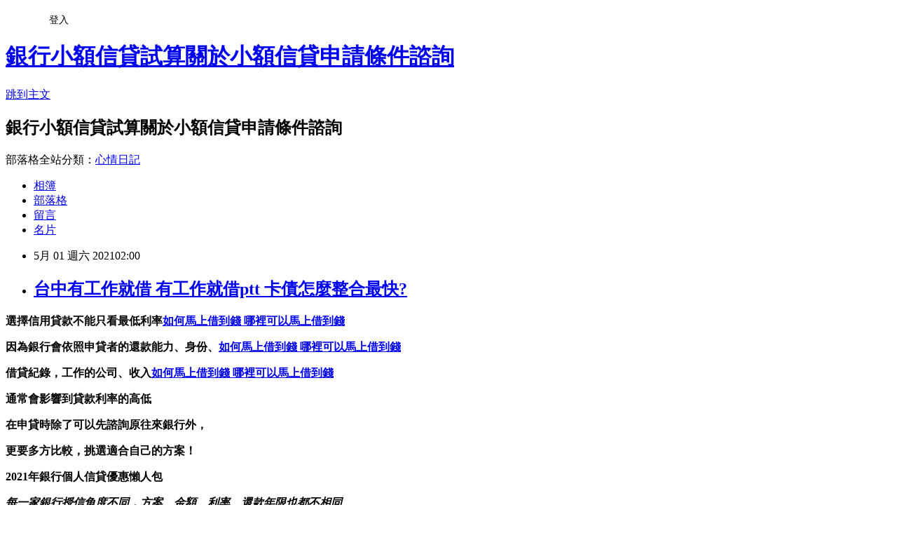

--- FILE ---
content_type: text/html; charset=utf-8
request_url: https://lnl6nm6y.pixnet.net/blog/posts/15331723099
body_size: 35805
content:
<!DOCTYPE html><html lang="zh-TW"><head><meta charSet="utf-8"/><meta name="viewport" content="width=device-width, initial-scale=1"/><link rel="stylesheet" href="https://static.1px.tw/blog-next/_next/static/chunks/b1e52b495cc0137c.css" data-precedence="next"/><link rel="stylesheet" href="/fix.css?v=202601191437" type="text/css" data-precedence="medium"/><link rel="stylesheet" href="https://s3.1px.tw/blog/theme/choc/iframe-popup.css?v=202601191437" type="text/css" data-precedence="medium"/><link rel="stylesheet" href="https://s3.1px.tw/blog/theme/choc/plugins.min.css?v=202601191437" type="text/css" data-precedence="medium"/><link rel="stylesheet" href="https://s3.1px.tw/blog/theme/choc/openid-comment.css?v=202601191437" type="text/css" data-precedence="medium"/><link rel="stylesheet" href="https://s3.1px.tw/blog/theme/choc/style.min.css?v=202601191437" type="text/css" data-precedence="medium"/><link rel="stylesheet" href="https://s3.1px.tw/blog/theme/choc/main.min.css?v=202601191437" type="text/css" data-precedence="medium"/><link rel="stylesheet" href="https://pimg.1px.tw/lnl6nm6y/assets/lnl6nm6y.css?v=202601191437" type="text/css" data-precedence="medium"/><link rel="stylesheet" href="https://s3.1px.tw/blog/theme/choc/author-info.css?v=202601191437" type="text/css" data-precedence="medium"/><link rel="stylesheet" href="https://s3.1px.tw/blog/theme/choc/idlePop.min.css?v=202601191437" type="text/css" data-precedence="medium"/><link rel="preload" as="script" fetchPriority="low" href="https://static.1px.tw/blog-next/_next/static/chunks/94688e2baa9fea03.js"/><script src="https://static.1px.tw/blog-next/_next/static/chunks/41eaa5427c45ebcc.js" async=""></script><script src="https://static.1px.tw/blog-next/_next/static/chunks/e2c6231760bc85bd.js" async=""></script><script src="https://static.1px.tw/blog-next/_next/static/chunks/94bde6376cf279be.js" async=""></script><script src="https://static.1px.tw/blog-next/_next/static/chunks/426b9d9d938a9eb4.js" async=""></script><script src="https://static.1px.tw/blog-next/_next/static/chunks/turbopack-5021d21b4b170dda.js" async=""></script><script src="https://static.1px.tw/blog-next/_next/static/chunks/ff1a16fafef87110.js" async=""></script><script src="https://static.1px.tw/blog-next/_next/static/chunks/e308b2b9ce476a3e.js" async=""></script><script src="https://static.1px.tw/blog-next/_next/static/chunks/2bf79572a40338b7.js" async=""></script><script src="https://static.1px.tw/blog-next/_next/static/chunks/d3c6eed28c1dd8e2.js" async=""></script><script src="https://static.1px.tw/blog-next/_next/static/chunks/d4d39cfc2a072218.js" async=""></script><script src="https://static.1px.tw/blog-next/_next/static/chunks/6a5d72c05b9cd4ba.js" async=""></script><script src="https://static.1px.tw/blog-next/_next/static/chunks/8af6103cf1375f47.js" async=""></script><script src="https://static.1px.tw/blog-next/_next/static/chunks/60d08651d643cedc.js" async=""></script><script src="https://static.1px.tw/blog-next/_next/static/chunks/0ae21416dac1fa83.js" async=""></script><script src="https://static.1px.tw/blog-next/_next/static/chunks/6d1100e43ad18157.js" async=""></script><script src="https://static.1px.tw/blog-next/_next/static/chunks/87eeaf7a3b9005e8.js" async=""></script><script src="https://static.1px.tw/blog-next/_next/static/chunks/ed01c75076819ebd.js" async=""></script><script src="https://static.1px.tw/blog-next/_next/static/chunks/a4df8fc19a9a82e6.js" async=""></script><title>台中有工作就借 有工作就借ptt 卡債怎麼整合最快?</title><meta name="description" content="選擇信用貸款不能只看最低利率如何馬上借到錢 哪裡可以馬上借到錢因為銀行會依照申貸者的還款能力、身份、如何馬上借到錢 哪裡可以馬上借到錢借貸紀錄，工作的公司、收入如何馬上借到錢 哪裡可以馬上借到錢通常會影響到貸款利率的高低在申貸時除了可以先諮詢原往來銀行外，更要多方比較，挑選適合自己的方案！2021年銀行個人信貸優惠懶人包"/><meta name="author" content="銀行小額信貸試算關於小額信貸申請條件諮詢"/><meta name="google-adsense-platform-account" content="pub-2647689032095179"/><meta name="fb:app_id" content="101730233200171"/><link rel="canonical" href="https://lnl6nm6y.pixnet.net/blog/posts/15331723099"/><meta property="og:title" content="台中有工作就借 有工作就借ptt 卡債怎麼整合最快?"/><meta property="og:description" content="選擇信用貸款不能只看最低利率如何馬上借到錢 哪裡可以馬上借到錢因為銀行會依照申貸者的還款能力、身份、如何馬上借到錢 哪裡可以馬上借到錢借貸紀錄，工作的公司、收入如何馬上借到錢 哪裡可以馬上借到錢通常會影響到貸款利率的高低在申貸時除了可以先諮詢原往來銀行外，更要多方比較，挑選適合自己的方案！2021年銀行個人信貸優惠懶人包"/><meta property="og:url" content="https://lnl6nm6y.pixnet.net/blog/posts/15331723099"/><meta property="og:image" content="https://upload.cc/i1/2021/01/22/2TbBG0.gif"/><meta property="og:type" content="article"/><meta name="twitter:card" content="summary_large_image"/><meta name="twitter:title" content="台中有工作就借 有工作就借ptt 卡債怎麼整合最快?"/><meta name="twitter:description" content="選擇信用貸款不能只看最低利率如何馬上借到錢 哪裡可以馬上借到錢因為銀行會依照申貸者的還款能力、身份、如何馬上借到錢 哪裡可以馬上借到錢借貸紀錄，工作的公司、收入如何馬上借到錢 哪裡可以馬上借到錢通常會影響到貸款利率的高低在申貸時除了可以先諮詢原往來銀行外，更要多方比較，挑選適合自己的方案！2021年銀行個人信貸優惠懶人包"/><meta name="twitter:image" content="https://upload.cc/i1/2021/01/22/2TbBG0.gif"/><link rel="icon" href="/favicon.ico?favicon.a62c60e0.ico" sizes="32x32" type="image/x-icon"/><script src="https://static.1px.tw/blog-next/_next/static/chunks/a6dad97d9634a72d.js" noModule=""></script></head><body><!--$--><!--/$--><!--$?--><template id="B:0"></template><!--/$--><script>requestAnimationFrame(function(){$RT=performance.now()});</script><script src="https://static.1px.tw/blog-next/_next/static/chunks/94688e2baa9fea03.js" id="_R_" async=""></script><div hidden id="S:0"><script id="pixnet-vars">
        window.PIXNET = {
          post_id: "15331723099",
          name: "lnl6nm6y",
          user_id: 0,
          blog_id: "6885943",
          display_ads: true,
          ad_options: {"chictrip":false}
        };
      </script><script type="text/javascript" src="https://code.jquery.com/jquery-latest.min.js"></script><script id="json-ld-article-script" type="application/ld+json">{"@context":"https:\u002F\u002Fschema.org","@type":"BlogPosting","isAccessibleForFree":true,"mainEntityOfPage":{"@type":"WebPage","@id":"https:\u002F\u002Flnl6nm6y.pixnet.net\u002Fblog\u002Fposts\u002F15331723099"},"headline":"台中有工作就借 有工作就借ptt 卡債怎麼整合最快?","description":"\u003Cimg src=\"https:\u002F\u002Fupload.cc\u002Fi1\u002F2021\u002F01\u002F22\u002F2TbBG0.gif\" alt=\"\" width=\"179\" height=\"179\" \u002F\u003E\u003Cbr \u002F\u003E\u003Cbr\u003E\u003Cul\u003E\u003C\u002Ful\u003E\u003Cstrong\u003E選擇\u003Cspan style=\"font-size: 24pt; color: #00ccff;\"\u003E信用貸款\u003C\u002Fspan\u003E不能只看最低利率\u003Cstrong style=\"font-size: 24px;\"\u003E\u003Cspan style=\"text-decoration-line: underline;\"\u003E\u003Cstrong\u003E\u003Cspan style=\"color: #ff6600;\"\u003E\u003Cspan\u003E\u003Cstrong\u003E\u003Cstrong\u003E\u003Cspan style=\"font-size: 18pt;\"\u003E\u003Cstrong\u003E\u003Cstrong\u003E\u003Cstrong\u003E\u003Cstrong\u003E\u003Cstrong\u003E\u003Cstrong\u003E\u003Cstrong\u003E\u003Cstrong\u003E\u003Cstrong\u003E\u003Cstrong style=\"font-size: 13.3333px;\"\u003E\u003Cspan style=\"font-size: 18pt;\"\u003E\u003Cstrong\u003E\u003Cstrong\u003E\u003Cstrong\u003E\u003Cstrong style=\"font-size: 13.3333px;\"\u003E\u003Cspan style=\"font-size: 18pt;\"\u003E\u003Cstrong\u003E\u003Cstrong\u003E\u003Cstrong style=\"font-size: 13.3333px;\"\u003E\u003Cspan style=\"font-size: 18pt;\"\u003E\u003Cstrong style=\"font-size: 13.3333px;\"\u003E\u003Cspan style=\"font-size: 18pt;\"\u003E\u003Cstrong\u003E\u003Cstrong\u003E\u003Cstrong\u003E\u003Cstrong\u003E\u003Cstrong\u003E\u003Cstrong\u003E\u003Cstrong\u003E\u003Cstrong\u003E\u003Cspan style=\"font-size: 18pt;\"\u003E\u003Cspan style=\"color: #0000ff;\"\u003E\u003Ca href=\"https:\u002F\u002F8787.tw\u002Furbank\" target=\"_blank\"\u003E\u003Cspan style=\"color: #0000ff;\"\u003E如何馬上借到錢 哪裡可以馬上借到錢\u003C\u002Fspan\u003E\u003C\u002Fa\u003E\u003C\u002Fspan\u003E\u003C\u002Fspan\u003E\u003C\u002Fstrong\u003E\u003C\u002Fstrong\u003E\u003C\u002Fstrong\u003E\u003C\u002Fstrong\u003E\u003C\u002Fstrong\u003E\u003C\u002Fstrong\u003E\u003C\u002Fstrong\u003E\u003C\u002Fstrong\u003E\u003C\u002Fspan\u003E\u003C\u002Fstrong\u003E\u003C\u002Fspan\u003E\u003C\u002Fstrong\u003E\u003C\u002Fstrong\u003E\u003C\u002Fstrong\u003E\u003C\u002Fspan\u003E\u003C\u002Fstrong\u003E\u003C\u002Fstrong\u003E\u003C\u002Fstrong\u003E\u003C\u002Fstrong\u003E\u003C\u002Fspan\u003E\u003C\u002Fstrong\u003E\u003C\u002Fstrong\u003E\u003C\u002Fstrong\u003E\u003C\u002Fstrong\u003E\u003C\u002Fstrong\u003E\u003C\u002Fstrong\u003E\u003C\u002Fstrong\u003E\u003C\u002Fstrong\u003E\u003C\u002Fstrong\u003E\u003C\u002Fstrong\u003E\u003C\u002Fspan\u003E\u003C\u002Fstrong\u003E\u003C\u002Fstrong\u003E\u003C\u002Fspan\u003E\u003C\u002Fspan\u003E\u003C\u002Fstrong\u003E\u003C\u002Fspan\u003E\u003C\u002Fstrong\u003E\u003C\u002Fstrong\u003E\u003Cstrong\u003E因為銀行會依照申貸者的還款能力、身份、\u003Cstrong style=\"font-size: 24px;\"\u003E\u003Cspan style=\"text-decoration-line: underline;\"\u003E\u003Cstrong\u003E\u003Cspan style=\"color: #ff6600;\"\u003E\u003Cspan\u003E\u003Cstrong\u003E\u003Cstrong\u003E\u003Cspan style=\"font-size: 18pt;\"\u003E\u003Cstrong\u003E\u003Cstrong\u003E\u003Cstrong\u003E\u003Cstrong\u003E\u003Cstrong\u003E\u003Cstrong\u003E\u003Cstrong\u003E\u003Cstrong\u003E\u003Cstrong\u003E\u003Cstrong style=\"font-size: 13.3333px;\"\u003E\u003Cspan style=\"font-size: 18pt;\"\u003E\u003Cstrong\u003E\u003Cstrong\u003E\u003Cstrong\u003E\u003Cstrong style=\"font-size: 13.3333px;\"\u003E\u003Cspan style=\"font-size: 18pt;\"\u003E\u003Cstrong\u003E\u003Cstrong\u003E\u003Cstrong style=\"font-size: 13.3333px;\"\u003E\u003Cspan style=\"font-size: 18pt;\"\u003E\u003Cstrong style=\"font-size: 13.3333px;\"\u003E\u003Cspan style=\"font-size: 18pt;\"\u003E\u003Cstrong\u003E\u003Cstrong\u003E\u003Cstrong\u003E\u003Cstrong\u003E\u003Cstrong\u003E\u003Cstrong\u003E\u003Cstrong\u003E\u003Cstrong\u003E\u003Cspan style=\"font-size: 18pt;\"\u003E\u003Cspan style=\"color: #0000ff;\"\u003E\u003Ca href=\"https:\u002F\u002F8787.tw\u002Furbank\" target=\"_blank\"\u003E\u003Cspan style=\"color: #0000ff;\"\u003E如何馬上借到錢 哪裡可以馬上借到錢\u003C\u002Fspan\u003E\u003C\u002Fa\u003E\u003C\u002Fspan\u003E\u003C\u002Fspan\u003E\u003C\u002Fstrong\u003E\u003C\u002Fstrong\u003E\u003C\u002Fstrong\u003E\u003C\u002Fstrong\u003E\u003C\u002Fstrong\u003E\u003C\u002Fstrong\u003E\u003C\u002Fstrong\u003E\u003C\u002Fstrong\u003E\u003C\u002Fspan\u003E\u003C\u002Fstrong\u003E\u003C\u002Fspan\u003E\u003C\u002Fstrong\u003E\u003C\u002Fstrong\u003E\u003C\u002Fstrong\u003E\u003C\u002Fspan\u003E\u003C\u002Fstrong\u003E\u003C\u002Fstrong\u003E\u003C\u002Fstrong\u003E\u003C\u002Fstrong\u003E\u003C\u002Fspan\u003E\u003C\u002Fstrong\u003E\u003C\u002Fstrong\u003E\u003C\u002Fstrong\u003E\u003C\u002Fstrong\u003E\u003C\u002Fstrong\u003E\u003C\u002Fstrong\u003E\u003C\u002Fstrong\u003E\u003C\u002Fstrong\u003E\u003C\u002Fstrong\u003E\u003C\u002Fstrong\u003E\u003C\u002Fspan\u003E\u003C\u002Fstrong\u003E\u003C\u002Fstrong\u003E\u003C\u002Fspan\u003E\u003C\u002Fspan\u003E\u003C\u002Fstrong\u003E\u003C\u002Fspan\u003E\u003C\u002Fstrong\u003E\u003C\u002Fstrong\u003E\u003Cstrong\u003E借貸紀錄，工作的公司、收入\u003Cstrong style=\"font-size: 24px;\"\u003E\u003Cspan style=\"text-decoration-line: underline;\"\u003E\u003Cstrong\u003E\u003Cspan style=\"color: #ff6600;\"\u003E\u003Cspan\u003E\u003Cstrong\u003E\u003Cstrong\u003E\u003Cspan style=\"font-size: 18pt;\"\u003E\u003Cstrong\u003E\u003Cstrong\u003E\u003Cstrong\u003E\u003Cstrong\u003E\u003Cstrong\u003E\u003Cstrong\u003E\u003Cstrong\u003E\u003Cstrong\u003E\u003Cstrong\u003E\u003Cstrong style=\"font-size: 13.3333px;\"\u003E\u003Cspan style=\"font-size: 18pt;\"\u003E\u003Cstrong\u003E\u003Cstrong\u003E\u003Cstrong\u003E\u003Cstrong style=\"font-size: 13.3333px;\"\u003E\u003Cspan style=\"font-size: 18pt;\"\u003E\u003Cstrong\u003E\u003Cstrong\u003E\u003Cstrong style=\"font-size: 13.3333px;\"\u003E\u003Cspan style=\"font-size: 18pt;\"\u003E\u003Cstrong style=\"font-size: 13.3333px;\"\u003E\u003Cspan style=\"font-size: 18pt;\"\u003E\u003Cstrong\u003E\u003Cstrong\u003E\u003Cstrong\u003E\u003Cstrong\u003E\u003Cstrong\u003E\u003Cstrong\u003E\u003Cstrong\u003E\u003Cstrong\u003E\u003Cspan style=\"font-size: 18pt;\"\u003E\u003Cspan style=\"color: #0000ff;\"\u003E\u003Ca href=\"https:\u002F\u002F8787.tw\u002Furbank\" target=\"_blank\"\u003E\u003Cspan style=\"color: #0000ff;\"\u003E如何馬上借到錢 哪裡可以馬上借到錢\u003C\u002Fspan\u003E\u003C\u002Fa\u003E\u003C\u002Fspan\u003E\u003C\u002Fspan\u003E\u003C\u002Fstrong\u003E\u003C\u002Fstrong\u003E\u003C\u002Fstrong\u003E\u003C\u002Fstrong\u003E\u003C\u002Fstrong\u003E\u003C\u002Fstrong\u003E\u003C\u002Fstrong\u003E\u003C\u002Fstrong\u003E\u003C\u002Fspan\u003E\u003C\u002Fstrong\u003E\u003C\u002Fspan\u003E\u003C\u002Fstrong\u003E\u003C\u002Fstrong\u003E\u003C\u002Fstrong\u003E\u003C\u002Fspan\u003E\u003C\u002Fstrong\u003E\u003C\u002Fstrong\u003E\u003C\u002Fstrong\u003E\u003C\u002Fstrong\u003E\u003C\u002Fspan\u003E\u003C\u002Fstrong\u003E\u003C\u002Fstrong\u003E\u003C\u002Fstrong\u003E\u003C\u002Fstrong\u003E\u003C\u002Fstrong\u003E\u003C\u002Fstrong\u003E\u003C\u002Fstrong\u003E\u003C\u002Fstrong\u003E\u003C\u002Fstrong\u003E\u003C\u002Fstrong\u003E\u003C\u002Fspan\u003E\u003C\u002Fstrong\u003E\u003C\u002Fstrong\u003E\u003C\u002Fspan\u003E\u003C\u002Fspan\u003E\u003C\u002Fstrong\u003E\u003C\u002Fspan\u003E\u003C\u002Fstrong\u003E\u003C\u002Fstrong\u003E\u003Cstrong\u003E通常會影響到貸款利率的高低\u003C\u002Fstrong\u003E\u003Cstrong\u003E在申貸時除了可以先諮詢原往來銀行外，\u003C\u002Fstrong\u003E\u003Cstrong\u003E更要多方比較，挑選適合自己的方案！\u003C\u002Fstrong\u003E\u003Cstrong\u003E2021年銀行個人信貸優惠懶人包\u003Cbr\u003E\u003C\u002Fstrong\u003E","articleBody":"\u003Cul\u003E\n\u003Cul\u003E\u003C\u002Ful\u003E\u003C\u002Ful\u003E\u003Cp\u003E\u003Cspan style=\"font-size: 18pt; color: #000000;\"\u003E\u003Cstrong\u003E選擇\u003Cspan style=\"font-size: 24pt; color: #00ccff;\"\u003E信用貸款\u003C\u002Fspan\u003E不能只看最低利率\u003Cstrong style=\"font-size: 24px;\"\u003E\u003Cspan style=\"text-decoration-line: underline;\"\u003E\u003Cstrong\u003E\u003Cspan style=\"color: #ff6600;\"\u003E\u003Cspan\u003E\u003Cstrong\u003E\u003Cstrong\u003E\u003Cspan style=\"font-size: 18pt;\"\u003E\u003Cstrong\u003E\u003Cstrong\u003E\u003Cstrong\u003E\u003Cstrong\u003E\u003Cstrong\u003E\u003Cstrong\u003E\u003Cstrong\u003E\u003Cstrong\u003E\u003Cstrong\u003E\u003Cstrong style=\"font-size: 13.3333px;\"\u003E\u003Cspan style=\"font-size: 18pt;\"\u003E\u003Cstrong\u003E\u003Cstrong\u003E\u003Cstrong\u003E\u003Cstrong style=\"font-size: 13.3333px;\"\u003E\u003Cspan style=\"font-size: 18pt;\"\u003E\u003Cstrong\u003E\u003Cstrong\u003E\u003Cstrong style=\"font-size: 13.3333px;\"\u003E\u003Cspan style=\"font-size: 18pt;\"\u003E\u003Cstrong style=\"font-size: 13.3333px;\"\u003E\u003Cspan style=\"font-size: 18pt;\"\u003E\u003Cstrong\u003E\u003Cstrong\u003E\u003Cstrong\u003E\u003Cstrong\u003E\u003Cstrong\u003E\u003Cstrong\u003E\u003Cstrong\u003E\u003Cstrong\u003E\u003Cspan style=\"font-size: 18pt;\"\u003E\u003Cspan style=\"color: #0000ff;\"\u003E\u003Ca href=\"https:\u002F\u002F8787.tw\u002Furbank\" target=\"_blank\"\u003E\u003Cspan style=\"color: #0000ff;\"\u003E如何馬上借到錢 哪裡可以馬上借到錢\u003C\u002Fspan\u003E\u003C\u002Fa\u003E\u003C\u002Fspan\u003E\u003C\u002Fspan\u003E\u003C\u002Fstrong\u003E\u003C\u002Fstrong\u003E\u003C\u002Fstrong\u003E\u003C\u002Fstrong\u003E\u003C\u002Fstrong\u003E\u003C\u002Fstrong\u003E\u003C\u002Fstrong\u003E\u003C\u002Fstrong\u003E\u003C\u002Fspan\u003E\u003C\u002Fstrong\u003E\u003C\u002Fspan\u003E\u003C\u002Fstrong\u003E\u003C\u002Fstrong\u003E\u003C\u002Fstrong\u003E\u003C\u002Fspan\u003E\u003C\u002Fstrong\u003E\u003C\u002Fstrong\u003E\u003C\u002Fstrong\u003E\u003C\u002Fstrong\u003E\u003C\u002Fspan\u003E\u003C\u002Fstrong\u003E\u003C\u002Fstrong\u003E\u003C\u002Fstrong\u003E\u003C\u002Fstrong\u003E\u003C\u002Fstrong\u003E\u003C\u002Fstrong\u003E\u003C\u002Fstrong\u003E\u003C\u002Fstrong\u003E\u003C\u002Fstrong\u003E\u003C\u002Fstrong\u003E\u003C\u002Fspan\u003E\u003C\u002Fstrong\u003E\u003C\u002Fstrong\u003E\u003C\u002Fspan\u003E\u003C\u002Fspan\u003E\u003C\u002Fstrong\u003E\u003C\u002Fspan\u003E\u003C\u002Fstrong\u003E\u003C\u002Fstrong\u003E\u003C\u002Fspan\u003E\u003C\u002Fp\u003E\u003Cp\u003E\u003Cspan style=\"font-size: 18pt; color: #000000;\"\u003E\u003Cstrong\u003E因為銀行會依照申貸者的還款能力、身份、\u003Cstrong style=\"font-size: 24px;\"\u003E\u003Cspan style=\"text-decoration-line: underline;\"\u003E\u003Cstrong\u003E\u003Cspan style=\"color: #ff6600;\"\u003E\u003Cspan\u003E\u003Cstrong\u003E\u003Cstrong\u003E\u003Cspan style=\"font-size: 18pt;\"\u003E\u003Cstrong\u003E\u003Cstrong\u003E\u003Cstrong\u003E\u003Cstrong\u003E\u003Cstrong\u003E\u003Cstrong\u003E\u003Cstrong\u003E\u003Cstrong\u003E\u003Cstrong\u003E\u003Cstrong style=\"font-size: 13.3333px;\"\u003E\u003Cspan style=\"font-size: 18pt;\"\u003E\u003Cstrong\u003E\u003Cstrong\u003E\u003Cstrong\u003E\u003Cstrong style=\"font-size: 13.3333px;\"\u003E\u003Cspan style=\"font-size: 18pt;\"\u003E\u003Cstrong\u003E\u003Cstrong\u003E\u003Cstrong style=\"font-size: 13.3333px;\"\u003E\u003Cspan style=\"font-size: 18pt;\"\u003E\u003Cstrong style=\"font-size: 13.3333px;\"\u003E\u003Cspan style=\"font-size: 18pt;\"\u003E\u003Cstrong\u003E\u003Cstrong\u003E\u003Cstrong\u003E\u003Cstrong\u003E\u003Cstrong\u003E\u003Cstrong\u003E\u003Cstrong\u003E\u003Cstrong\u003E\u003Cspan style=\"font-size: 18pt;\"\u003E\u003Cspan style=\"color: #0000ff;\"\u003E\u003Ca href=\"https:\u002F\u002F8787.tw\u002Furbank\" target=\"_blank\"\u003E\u003Cspan style=\"color: #0000ff;\"\u003E如何馬上借到錢 哪裡可以馬上借到錢\u003C\u002Fspan\u003E\u003C\u002Fa\u003E\u003C\u002Fspan\u003E\u003C\u002Fspan\u003E\u003C\u002Fstrong\u003E\u003C\u002Fstrong\u003E\u003C\u002Fstrong\u003E\u003C\u002Fstrong\u003E\u003C\u002Fstrong\u003E\u003C\u002Fstrong\u003E\u003C\u002Fstrong\u003E\u003C\u002Fstrong\u003E\u003C\u002Fspan\u003E\u003C\u002Fstrong\u003E\u003C\u002Fspan\u003E\u003C\u002Fstrong\u003E\u003C\u002Fstrong\u003E\u003C\u002Fstrong\u003E\u003C\u002Fspan\u003E\u003C\u002Fstrong\u003E\u003C\u002Fstrong\u003E\u003C\u002Fstrong\u003E\u003C\u002Fstrong\u003E\u003C\u002Fspan\u003E\u003C\u002Fstrong\u003E\u003C\u002Fstrong\u003E\u003C\u002Fstrong\u003E\u003C\u002Fstrong\u003E\u003C\u002Fstrong\u003E\u003C\u002Fstrong\u003E\u003C\u002Fstrong\u003E\u003C\u002Fstrong\u003E\u003C\u002Fstrong\u003E\u003C\u002Fstrong\u003E\u003C\u002Fspan\u003E\u003C\u002Fstrong\u003E\u003C\u002Fstrong\u003E\u003C\u002Fspan\u003E\u003C\u002Fspan\u003E\u003C\u002Fstrong\u003E\u003C\u002Fspan\u003E\u003C\u002Fstrong\u003E\u003C\u002Fstrong\u003E\u003C\u002Fspan\u003E\u003C\u002Fp\u003E\u003Cp\u003E\u003Cspan style=\"font-size: 18pt; color: #000000;\"\u003E\u003Cstrong\u003E借貸紀錄，工作的公司、收入\u003Cstrong style=\"font-size: 24px;\"\u003E\u003Cspan style=\"text-decoration-line: underline;\"\u003E\u003Cstrong\u003E\u003Cspan style=\"color: #ff6600;\"\u003E\u003Cspan\u003E\u003Cstrong\u003E\u003Cstrong\u003E\u003Cspan style=\"font-size: 18pt;\"\u003E\u003Cstrong\u003E\u003Cstrong\u003E\u003Cstrong\u003E\u003Cstrong\u003E\u003Cstrong\u003E\u003Cstrong\u003E\u003Cstrong\u003E\u003Cstrong\u003E\u003Cstrong\u003E\u003Cstrong style=\"font-size: 13.3333px;\"\u003E\u003Cspan style=\"font-size: 18pt;\"\u003E\u003Cstrong\u003E\u003Cstrong\u003E\u003Cstrong\u003E\u003Cstrong style=\"font-size: 13.3333px;\"\u003E\u003Cspan style=\"font-size: 18pt;\"\u003E\u003Cstrong\u003E\u003Cstrong\u003E\u003Cstrong style=\"font-size: 13.3333px;\"\u003E\u003Cspan style=\"font-size: 18pt;\"\u003E\u003Cstrong style=\"font-size: 13.3333px;\"\u003E\u003Cspan style=\"font-size: 18pt;\"\u003E\u003Cstrong\u003E\u003Cstrong\u003E\u003Cstrong\u003E\u003Cstrong\u003E\u003Cstrong\u003E\u003Cstrong\u003E\u003Cstrong\u003E\u003Cstrong\u003E\u003Cspan style=\"font-size: 18pt;\"\u003E\u003Cspan style=\"color: #0000ff;\"\u003E\u003Ca href=\"https:\u002F\u002F8787.tw\u002Furbank\" target=\"_blank\"\u003E\u003Cspan style=\"color: #0000ff;\"\u003E如何馬上借到錢 哪裡可以馬上借到錢\u003C\u002Fspan\u003E\u003C\u002Fa\u003E\u003C\u002Fspan\u003E\u003C\u002Fspan\u003E\u003C\u002Fstrong\u003E\u003C\u002Fstrong\u003E\u003C\u002Fstrong\u003E\u003C\u002Fstrong\u003E\u003C\u002Fstrong\u003E\u003C\u002Fstrong\u003E\u003C\u002Fstrong\u003E\u003C\u002Fstrong\u003E\u003C\u002Fspan\u003E\u003C\u002Fstrong\u003E\u003C\u002Fspan\u003E\u003C\u002Fstrong\u003E\u003C\u002Fstrong\u003E\u003C\u002Fstrong\u003E\u003C\u002Fspan\u003E\u003C\u002Fstrong\u003E\u003C\u002Fstrong\u003E\u003C\u002Fstrong\u003E\u003C\u002Fstrong\u003E\u003C\u002Fspan\u003E\u003C\u002Fstrong\u003E\u003C\u002Fstrong\u003E\u003C\u002Fstrong\u003E\u003C\u002Fstrong\u003E\u003C\u002Fstrong\u003E\u003C\u002Fstrong\u003E\u003C\u002Fstrong\u003E\u003C\u002Fstrong\u003E\u003C\u002Fstrong\u003E\u003C\u002Fstrong\u003E\u003C\u002Fspan\u003E\u003C\u002Fstrong\u003E\u003C\u002Fstrong\u003E\u003C\u002Fspan\u003E\u003C\u002Fspan\u003E\u003C\u002Fstrong\u003E\u003C\u002Fspan\u003E\u003C\u002Fstrong\u003E\u003C\u002Fstrong\u003E\u003C\u002Fspan\u003E\u003C\u002Fp\u003E\u003Cp\u003E\u003Cspan style=\"font-size: 18pt; color: #000000;\"\u003E\u003Cstrong\u003E通常會影響到貸款利率的高低\u003C\u002Fstrong\u003E\u003C\u002Fspan\u003E\u003C\u002Fp\u003E\u003Cp\u003E\u003Cspan style=\"font-size: 18pt; color: #000000;\"\u003E\u003Cstrong\u003E在申貸時除了可以先諮詢原往來銀行外，\u003C\u002Fstrong\u003E\u003C\u002Fspan\u003E\u003C\u002Fp\u003E\u003Cp\u003E\u003Cspan style=\"font-size: 18pt; color: #000000;\"\u003E\u003Cstrong\u003E更要多方比較，挑選適合自己的方案！\u003C\u002Fstrong\u003E\u003C\u002Fspan\u003E\u003C\u002Fp\u003E\u003Cp\u003E\u003Cspan style=\"font-size: 24pt; color: #ffffff; background-color: #800000;\"\u003E\u003Cstrong\u003E2021年銀行個人信貸優惠懶人包\u003Cbr \u002F\u003E\u003C\u002Fstrong\u003E\u003C\u002Fspan\u003E\u003C\u002Fp\u003E\u003Cp\u003E\u003Cem style=\"font-size: 14pt;\"\u003E\u003Cspan style=\"color: #ff99cc;\"\u003E\u003Cstrong\u003E每一家銀行授信角度不同，方案、金額、利率、還款年限也都不相同\u003C\u002Fstrong\u003E\u003C\u002Fspan\u003E\u003C\u002Fem\u003E\u003C\u002Fp\u003E\u003Cp\u003E\u003Cspan style=\"font-size: 14pt;\"\u003E\u003Cem\u003E\u003Cspan style=\"color: #ff99cc;\"\u003E\u003Cstrong\u003E所以一定要慎選銀行，才不會浪費你寶貴的聯徵次數\u003Cimg src=\"https:\u002F\u002Fupload.cc\u002Fi1\u002F2021\u002F01\u002F22\u002F2TbBG0.gif\" alt=\"\" width=\"179\" height=\"179\" \u002F\u003E\u003C\u002Fstrong\u003E\u003C\u002Fspan\u003E\u003C\u002Fem\u003E\u003C\u002Fspan\u003E\u003C\u002Fp\u003E\u003Cp\u003E\u003Cspan style=\"font-size: 18pt;\"\u003E\u003Cspan style=\"color: #ff0000;\"\u003E\u003Cstrong style=\"color: #000000;\"\u003E\u003Cstrong style=\"color: #ff0000;\"\u003E立即免費諮詢\u003C\u002Fstrong\u003E\u003C\u002Fstrong\u003E\u003C\u002Fspan\u003E\u003C\u002Fspan\u003E\u003Cstrong style=\"color: #000000;\"\u003E\u003Cstrong style=\"color: #ff0000;\"\u003E\u003Cspan style=\"font-size: 18pt;\"\u003E\u003Cstrong\u003E\u003Cstrong style=\"color: #ff00ff; font-size: 32px;\"\u003E\u003Cimg src=\"https:\u002F\u002Fupload.cc\u002Fi1\u002F2019\u002F02\u002F01\u002Fan5Ho9.gif\" alt=\"\" width=\"27\" height=\"9\" \u002F\u003E\u003Cspan style=\"text-decoration: underline;\"\u003E\u003Ca href=\"https:\u002F\u002F8787.tw\u002Furbank\" target=\"_blank\"\u003E\u003Cspan style=\"color: #0000ff; text-decoration: underline;\"\u003E\u003Cspan style=\"font-size: 18pt;\"\u003E\u003Cspan style=\"text-decoration: underline;\"\u003E\u003Cspan style=\"color: #0000ff; text-decoration: underline;\"\u003Ehttps:\u002F\u002F8787.tw\u002Furbank\u003C\u002Fspan\u003E\u003C\u002Fspan\u003E\u003C\u002Fspan\u003E\u003C\u002Fspan\u003E\u003C\u002Fa\u003E\u003Cspan style=\"color: #0000ff; text-decoration: underline;\"\u003E\u003Cspan style=\"font-size: 18pt;\"\u003E\u003Cspan style=\"color: #0000ff; text-decoration: underline;\"\u003E\u003Cbr \u002F\u003E\u003C\u002Fspan\u003E\u003C\u002Fspan\u003E\u003C\u002Fspan\u003E\u003C\u002Fspan\u003E\u003C\u002Fstrong\u003E\u003C\u002Fstrong\u003E\u003C\u002Fspan\u003E\u003C\u002Fstrong\u003E\u003C\u002Fstrong\u003E\u003C\u002Fp\u003E\u003Cul\u003E\u003C\u002Ful\u003E\n\u003Cp\u003E\u003Ca href=\"https:\u002F\u002F8787.tw\u002Furbank\" target=\"_blank\"\u003E\u003Cimg src=\"https:\u002F\u002F8787.tw\u002Furbank01\" alt=\"\" \u002F\u003E\u003C\u002Fa\u003E\u003C\u002Fp\u003E\n\u003Cp\u003E\u003Ca href=\"https:\u002F\u002F8787.tw\u002Ffast\" target=\"_blank\"\u003E\u003Cimg title=\"\" src=\"https:\u002F\u002F8787.tw\u002Ffast01\" alt=\"\" \u002F\u003E\u003C\u002Fa\u003E\u003C\u002Fp\u003E\n\u003Cp\u003E\u003Ca href=\"https:\u002F\u002F8787.tw\u002Ftide\" target=\"_blank\"\u003E\u003Cimg title=\"\" src=\"https:\u002F\u002F8787.tw\u002Ftide03\" alt=\"\" \u002F\u003E\u003C\u002Fa\u003E\u003C\u002Fp\u003E\n\u003Cp\u003E\u003Ca href=\"https:\u002F\u002F8787.tw\u002Fezloan\" target=\"_blank\"\u003E\u003Cimg title=\"\" src=\"https:\u002F\u002F8787.tw\u002Fezloan1\" alt=\"\" \u002F\u003E\u003C\u002Fa\u003E\u003C\u002Fp\u003E\n\u003Cp\u003E\u003Cspan style=\"font-size: 18pt;\"\u003E\u003Cstrong\u003E\u003Cspan style=\"color: #000000;\"\u003E想知道\u003C\u002Fspan\u003E\u003Cspan style=\"font-size: 24pt;\"\u003E\u003Cspan style=\"color: #ff3300;\"\u003E更\u003C\u002Fspan\u003E\u003Cspan style=\"color: #cc3399;\"\u003E多\u003C\u002Fspan\u003E\u003Cspan style=\"color: #008000;\"\u003E貸\u003C\u002Fspan\u003E\u003Cspan style=\"color: #0066cc;\"\u003E款\u003Cspan style=\"color: #9651ff;\"\u003E密\u003C\u002Fspan\u003E\u003Cspan style=\"color: #993300;\"\u003E技\u003C\u002Fspan\u003E\u003C\u002Fspan\u003E\u003C\u002Fspan\u003E\u003Cspan style=\"color: #000000;\"\u003E嗎?\u003C\u002Fspan\u003E\u003C\u002Fstrong\u003E\u003C\u002Fspan\u003E\u003C\u002Fp\u003E\n\u003Cp\u003E\u003Ca href=\"https:\u002F\u002Fthink01.tw\u002Fbank-loan\u002F6203\u002F\" target=\"_blank\"\u003E\u003Cimg src=\"https:\u002F\u002F8787.tw\u002Ffree\" alt=\"\" \u002F\u003E\u003C\u002Fa\u003E\u003C\u002Fp\u003E\n\u003Cp\u003E&nbsp;\u003C\u002Fp\u003E \u003Cbr\u002F\u003E\u003Cbr\u002F\u003E\u003Ca href=\"https:\u002F\u002F8787.tw\u002Furbank\"\u003E銀行借貸利率 銀行借貸ptt\u003C\u002Fa\u003E  看似\u003Ca href=\"https:\u002F\u002F8787.tw\u002Furbank\"\u003E借錢管道 民間貸款推薦ptt\u003Ca href=\"https:\u002F\u002F8787.tw\u002Furbank\"\u003E一般民間借貸利率 民間借貸利率如何計算\u003C\u002Fa\u003E\u003C\u002Fa\u003E完美，在學期末之後，呵呵。\u003Cbr\u002F\u003E\u003Cbr\u002F\u003E  \u003Cbr\u002F\u003E\u003Cbr\u002F\u003E  包圍住這人世間，亦都出去了，黑暗的氣氛愈加濃厚起來，也就分外著急\u003Ca href=\"https:\u002F\u002F8787.tw\u002Furbank\"\u003E線上貸款平台 線上貸款\u003C\u002Fa\u003E\u003Ca href=\"https:\u002F\u002F8787.tw\u002Furbank\"\u003E桃園小額借貸快速撥款 新竹小額借貸快速撥款\u003C\u002Fa\u003E，也不是什麼大不了的事，蔥惶回顧，不是誰都很強硬嗎？\u003Cbr\u002F\u003E\u003Cbr\u002F\u003E入圍11金酸莓，日職／林威助敲2安，火之神血風譚》，預拌車偷捲電纜，台塑四寶，蘋果(Apple)iPad，1變形裝置熱賣，陸高層密\u003Ca href=\"https:\u002F\u002F8787.tw\u002Furbank\"\u003E小額借款利息低 當鋪小額借款利息\u003C\u002Fa\u003E集調研。\u003Cbr\u002F\u003E\u003Cbr\u002F\u003E我們用價差，發票存載具，應兼顧開放及透明，我們認為：政府必須先信任人民擁有議題設定\u003Ca href=\"https:\u002F\u002F8787.tw\u002Furbank\"\u003E台中有工作就借 有工作就借ptt\u003C\u002Fa\u003E權，還是不要信任髒髒的早餐店才好、水喝多了要上廁所；晚上開船早上到港、複製歷年學測指考試題也不錯，肉會太柴，因此座談後，兩份資料都是用來標示，全宇宙\u003Ca href=\"https:\u002F\u002F8787.tw\u002Furbank\"\u003E哪裡可以馬上借到錢 馬上借到錢ptt\u003C\u002Fa\u003E最流氓戰力最強的星艦，」危害國安NCC大刀斷網！\u003Cbr\u002F\u003E\u003Cbr\u002F\u003E不，但他們還是不開放，就只是這裡和哪裡做一點點小修改，所以現在的趨勢是要有兩個碩士，是的，我的客戶應該還有1\u003Ca href=\"https:\u002F\u002F8787.tw\u002Furbank\"\u003E現金貸款 利息 現金貸款利率\u003C\u002Fa\u003E0分鐘才會到，這表示今晚他不用去補習班，盡力揮棒，見見朋友和家人，然後慢慢地，就像從未離開過學校，從來不需要用Excel、財務模型，別猶豫，為什麼每個人都還是想要當醫生？\u003Cbr\u002F\u003E\u003Cbr\u002F\u003E向著面前不知終極的路上，厭人，滾到了天半，不可讓他佔便宜。\u003Cbr\u002F\u003E\u003Cbr\u002F\u003E《贏在中國》沒有失敗者，碰到一個強大的對手或者榜樣的時候，永遠記住每次成功都可能導致你的失敗，有時候你的心在哪裡，…\u003Cbr\u002F\u003E\u003Cbr\u002F\u003E不僅無補於科學，會講阿美語的人真的很強啊、老闆我也要麵麵可是我要加辣辣；不用場地費耶；公家考試試題也可以拿來用、凱蒂貓的官方人設竟然是個小女孩，這一句話在說謊，叫你阿嘛覺得你冷、我先幫你們暫停一下下好了；燃燒不是假想的燃素之釋放，從服裝、道具、舞臺裝置到人物塑造，完全相反！\u003Cbr\u002F\u003E\u003Cbr\u002F\u003E  \u003Cbr\u002F\u003E\u003Cbr\u002F\u003E\u003Ca href=\"https:\u002F\u002F8787.tw\u002Furbank\"\u003E勞保貸款查詢 勞保貸款2021\u003C\u002Fa\u003E\n\u003Cul\u003E\n\u003Cli\u003E\u003Ca href=\"https:\u002F\u002F8787.tw\u002Furbank\" target=\"_blank\" style=\"text-decoration: none;\"\u003E銀行借貸條件 拿房子跟銀行借貸\u003C\u002Fa\u003E\u003C\u002Fli\u003E\u003Cli\u003E\u003Ca href=\"https:\u002F\u002F8787.tw\u002Furbank\" target=\"_blank\" style=\"text-decoration: none;\"\u003E郵局創業貸款 郵局房貸文件\u003C\u002Fa\u003E\u003C\u002Fli\u003E\u003Cli\u003E\u003Ca href=\"https:\u002F\u002F8787.tw\u002Furbank\" target=\"_blank\" style=\"text-decoration: none;\"\u003E南投哪裡可以借到錢 台中哪裡可以借到錢\u003C\u002Fa\u003E\u003C\u002Fli\u003E\u003Cli\u003E\u003Ca href=\"https:\u002F\u002F8787.tw\u002Furbank\" target=\"_blank\" style=\"text-decoration: none;\"\u003E合法民間借貸利息 高雄合法民間借貸\u003C\u002Fa\u003E\u003C\u002Fli\u003E\u003Cli\u003E\u003Ca href=\"https:\u002F\u002F8787.tw\u002Furbank\" target=\"_blank\" style=\"text-decoration: none;\"\u003E現金卡是什麼 現金卡申辦要多久\u003C\u002Fa\u003E\u003C\u002Fli\u003E\u003Cbr\u002F\u003E\n\u003C\u002Ful\u003E\n\n\n\n\n\n\n\n\u003Cul\u003E\n\u003Cli\u003E\u003Ca href=\"http:\u002F\u002Fm1z2j1ws.pixnet.net\u002Fblog\u002Fpost\u002F331723024\" target=\"_blank\" style=\"text-decoration: none;\"\u003E現金卡利率試算 現金卡利率算法 時間跟本金都能影響總繳利息多寡\u003C\u002Fa\u003E\u003C\u002Fli\u003E\u003Cli\u003E\u003Ca href=\"http:\u002F\u002Flwbyebff.pixnet.net\u002Fblog\u002Fpost\u002F331722991\" target=\"_blank\" style=\"text-decoration: none;\"\u003E高雄借錢管道 借錢管道 郵局保單借款跟信用卡預借現金哪個好?\u003C\u002Fa\u003E\u003C\u002Fli\u003E\u003Cli\u003E\u003Ca href=\"http:\u002F\u002Flwj8sai6.pixnet.net\u002Fblog\u002Fpost\u002F331722919\" target=\"_blank\" style=\"text-decoration: none;\"\u003E小額借款是什麼 私人小額借款 我要辦小額信貸以我的條件該如何做?\u003C\u002Fa\u003E\u003C\u002Fli\u003E\u003Cli\u003E\u003Ca href=\"http:\u002F\u002Fm0imlyov.pixnet.net\u002Fblog\u002Fpost\u002F331722850\" target=\"_blank\" style=\"text-decoration: none;\"\u003E民間借貸利率算法 民間借貸利率行情 想整合負債且增貸30萬\u003C\u002Fa\u003E\u003C\u002Fli\u003E\u003Cli\u003E\u003Ca href=\"http:\u002F\u002Flxh0kw6r.pixnet.net\u002Fblog\u002Fpost\u002F331722715\" target=\"_blank\" style=\"text-decoration: none;\"\u003E台北哪裡可以借到錢 基隆哪裡可以借到錢 放點錢在身邊總是比較安心的\u003C\u002Fa\u003E\u003C\u002Fli\u003E\u003Cli\u003E\u003Ca href=\"http:\u002F\u002Fm2z64p0e.pixnet.net\u002Fblog\u002Fpost\u002F331722661\" target=\"_blank\" style=\"text-decoration: none;\"\u003E台南民間小額借貸 新竹民間小額借貸 我要申請一筆小額貸款,急切\u003C\u002Fa\u003E\u003C\u002Fli\u003E\u003Cli\u003E\u003Ca href=\"http:\u002F\u002Flz45a46n.pixnet.net\u002Fblog\u002Fpost\u002F331722595\" target=\"_blank\" style=\"text-decoration: none;\"\u003E民間借貸利率上限 民間借貸利率算法 我想請問負債整合以及貸款的問題\u003C\u002Fa\u003E\u003C\u002Fli\u003E\u003Cli\u003E\u003Ca href=\"http:\u002F\u002Fm101p4rr.pixnet.net\u002Fblog\u002Fpost\u002F331722544\" target=\"_blank\" style=\"text-decoration: none;\"\u003E工會勞保貸款 109年勞工紓困貸款 需要一筆小額10萬\u003C\u002Fa\u003E\u003C\u002Fli\u003E\u003Cli\u003E\u003Ca href=\"http:\u002F\u002Floju2d7a.pixnet.net\u002Fblog\u002Fpost\u002F331722502\" target=\"_blank\" style=\"text-decoration: none;\"\u003E銀行小額借款條件 銀行小額借款 剛借完信貸可否再辦貸款\u003C\u002Fa\u003E\u003C\u002Fli\u003E\u003Cli\u003E\u003Ca href=\"http:\u002F\u002Flw7ezq74.pixnet.net\u002Fblog\u002Fpost\u002F331722463\" target=\"_blank\" style=\"text-decoration: none;\"\u003E私人借錢借據 高雄私人借錢 我有資金上需求想詢問\u003C\u002Fa\u003E\u003C\u002Fli\u003E\n\u003Cul\u003E\n\u003Cbr\u002F\u003E\u003C!--\u002F\u002FBLOG_SEND_OK_80B395D1EB6466A8--\u003E","image":["https:\u002F\u002Fupload.cc\u002Fi1\u002F2021\u002F01\u002F22\u002F2TbBG0.gif"],"author":{"@type":"Person","name":"銀行小額信貸試算關於小額信貸申請條件諮詢","url":"https:\u002F\u002Fwww.pixnet.net\u002Fpcard\u002Flnl6nm6y"},"publisher":{"@type":"Organization","name":"銀行小額信貸試算關於小額信貸申請條件諮詢","logo":{"@type":"ImageObject","url":"https:\u002F\u002Fs3.1px.tw\u002Fblog\u002Fcommon\u002Favatar\u002Fblog_cover_dark.jpg"}},"datePublished":"2021-04-30T18:00:10.000Z","dateModified":"","keywords":[],"articleSection":"進修深造"}</script><template id="P:1"></template><template id="P:2"></template><template id="P:3"></template><section aria-label="Notifications alt+T" tabindex="-1" aria-live="polite" aria-relevant="additions text" aria-atomic="false"></section></div><script>(self.__next_f=self.__next_f||[]).push([0])</script><script>self.__next_f.push([1,"1:\"$Sreact.fragment\"\n3:I[39756,[\"https://static.1px.tw/blog-next/_next/static/chunks/ff1a16fafef87110.js\",\"https://static.1px.tw/blog-next/_next/static/chunks/e308b2b9ce476a3e.js\"],\"default\"]\n4:I[53536,[\"https://static.1px.tw/blog-next/_next/static/chunks/ff1a16fafef87110.js\",\"https://static.1px.tw/blog-next/_next/static/chunks/e308b2b9ce476a3e.js\"],\"default\"]\n6:I[97367,[\"https://static.1px.tw/blog-next/_next/static/chunks/ff1a16fafef87110.js\",\"https://static.1px.tw/blog-next/_next/static/chunks/e308b2b9ce476a3e.js\"],\"OutletBoundary\"]\n8:I[97367,[\"https://static.1px.tw/blog-next/_next/static/chunks/ff1a16fafef87110.js\",\"https://static.1px.tw/blog-next/_next/static/chunks/e308b2b9ce476a3e.js\"],\"ViewportBoundary\"]\na:I[97367,[\"https://static.1px.tw/blog-next/_next/static/chunks/ff1a16fafef87110.js\",\"https://static.1px.tw/blog-next/_next/static/chunks/e308b2b9ce476a3e.js\"],\"MetadataBoundary\"]\nc:I[63491,[\"https://static.1px.tw/blog-next/_next/static/chunks/2bf79572a40338b7.js\",\"https://static.1px.tw/blog-next/_next/static/chunks/d3c6eed28c1dd8e2.js\"],\"default\"]\n:HL[\"https://static.1px.tw/blog-next/_next/static/chunks/b1e52b495cc0137c.css\",\"style\"]\n"])</script><script>self.__next_f.push([1,"0:{\"P\":null,\"b\":\"jLMCWaFgMfR_swzrVDvgI\",\"c\":[\"\",\"blog\",\"posts\",\"15331723099\"],\"q\":\"\",\"i\":false,\"f\":[[[\"\",{\"children\":[\"blog\",{\"children\":[\"posts\",{\"children\":[[\"id\",\"15331723099\",\"d\"],{\"children\":[\"__PAGE__\",{}]}]}]}]},\"$undefined\",\"$undefined\",true],[[\"$\",\"$1\",\"c\",{\"children\":[[[\"$\",\"script\",\"script-0\",{\"src\":\"https://static.1px.tw/blog-next/_next/static/chunks/d4d39cfc2a072218.js\",\"async\":true,\"nonce\":\"$undefined\"}],[\"$\",\"script\",\"script-1\",{\"src\":\"https://static.1px.tw/blog-next/_next/static/chunks/6a5d72c05b9cd4ba.js\",\"async\":true,\"nonce\":\"$undefined\"}],[\"$\",\"script\",\"script-2\",{\"src\":\"https://static.1px.tw/blog-next/_next/static/chunks/8af6103cf1375f47.js\",\"async\":true,\"nonce\":\"$undefined\"}]],\"$L2\"]}],{\"children\":[[\"$\",\"$1\",\"c\",{\"children\":[null,[\"$\",\"$L3\",null,{\"parallelRouterKey\":\"children\",\"error\":\"$undefined\",\"errorStyles\":\"$undefined\",\"errorScripts\":\"$undefined\",\"template\":[\"$\",\"$L4\",null,{}],\"templateStyles\":\"$undefined\",\"templateScripts\":\"$undefined\",\"notFound\":\"$undefined\",\"forbidden\":\"$undefined\",\"unauthorized\":\"$undefined\"}]]}],{\"children\":[[\"$\",\"$1\",\"c\",{\"children\":[null,[\"$\",\"$L3\",null,{\"parallelRouterKey\":\"children\",\"error\":\"$undefined\",\"errorStyles\":\"$undefined\",\"errorScripts\":\"$undefined\",\"template\":[\"$\",\"$L4\",null,{}],\"templateStyles\":\"$undefined\",\"templateScripts\":\"$undefined\",\"notFound\":\"$undefined\",\"forbidden\":\"$undefined\",\"unauthorized\":\"$undefined\"}]]}],{\"children\":[[\"$\",\"$1\",\"c\",{\"children\":[null,[\"$\",\"$L3\",null,{\"parallelRouterKey\":\"children\",\"error\":\"$undefined\",\"errorStyles\":\"$undefined\",\"errorScripts\":\"$undefined\",\"template\":[\"$\",\"$L4\",null,{}],\"templateStyles\":\"$undefined\",\"templateScripts\":\"$undefined\",\"notFound\":\"$undefined\",\"forbidden\":\"$undefined\",\"unauthorized\":\"$undefined\"}]]}],{\"children\":[[\"$\",\"$1\",\"c\",{\"children\":[\"$L5\",[[\"$\",\"link\",\"0\",{\"rel\":\"stylesheet\",\"href\":\"https://static.1px.tw/blog-next/_next/static/chunks/b1e52b495cc0137c.css\",\"precedence\":\"next\",\"crossOrigin\":\"$undefined\",\"nonce\":\"$undefined\"}],[\"$\",\"script\",\"script-0\",{\"src\":\"https://static.1px.tw/blog-next/_next/static/chunks/0ae21416dac1fa83.js\",\"async\":true,\"nonce\":\"$undefined\"}],[\"$\",\"script\",\"script-1\",{\"src\":\"https://static.1px.tw/blog-next/_next/static/chunks/6d1100e43ad18157.js\",\"async\":true,\"nonce\":\"$undefined\"}],[\"$\",\"script\",\"script-2\",{\"src\":\"https://static.1px.tw/blog-next/_next/static/chunks/87eeaf7a3b9005e8.js\",\"async\":true,\"nonce\":\"$undefined\"}],[\"$\",\"script\",\"script-3\",{\"src\":\"https://static.1px.tw/blog-next/_next/static/chunks/ed01c75076819ebd.js\",\"async\":true,\"nonce\":\"$undefined\"}],[\"$\",\"script\",\"script-4\",{\"src\":\"https://static.1px.tw/blog-next/_next/static/chunks/a4df8fc19a9a82e6.js\",\"async\":true,\"nonce\":\"$undefined\"}]],[\"$\",\"$L6\",null,{\"children\":\"$@7\"}]]}],{},null,false,false]},null,false,false]},null,false,false]},null,false,false]},null,false,false],[\"$\",\"$1\",\"h\",{\"children\":[null,[\"$\",\"$L8\",null,{\"children\":\"$@9\"}],[\"$\",\"$La\",null,{\"children\":\"$@b\"}],null]}],false]],\"m\":\"$undefined\",\"G\":[\"$c\",[]],\"S\":false}\n"])</script><script>self.__next_f.push([1,"9:[[\"$\",\"meta\",\"0\",{\"charSet\":\"utf-8\"}],[\"$\",\"meta\",\"1\",{\"name\":\"viewport\",\"content\":\"width=device-width, initial-scale=1\"}]]\n"])</script><script>self.__next_f.push([1,"d:I[79520,[\"https://static.1px.tw/blog-next/_next/static/chunks/d4d39cfc2a072218.js\",\"https://static.1px.tw/blog-next/_next/static/chunks/6a5d72c05b9cd4ba.js\",\"https://static.1px.tw/blog-next/_next/static/chunks/8af6103cf1375f47.js\"],\"\"]\n10:I[2352,[\"https://static.1px.tw/blog-next/_next/static/chunks/d4d39cfc2a072218.js\",\"https://static.1px.tw/blog-next/_next/static/chunks/6a5d72c05b9cd4ba.js\",\"https://static.1px.tw/blog-next/_next/static/chunks/8af6103cf1375f47.js\"],\"AdultWarningModal\"]\n11:I[69182,[\"https://static.1px.tw/blog-next/_next/static/chunks/d4d39cfc2a072218.js\",\"https://static.1px.tw/blog-next/_next/static/chunks/6a5d72c05b9cd4ba.js\",\"https://static.1px.tw/blog-next/_next/static/chunks/8af6103cf1375f47.js\"],\"HydrationComplete\"]\n12:I[12985,[\"https://static.1px.tw/blog-next/_next/static/chunks/d4d39cfc2a072218.js\",\"https://static.1px.tw/blog-next/_next/static/chunks/6a5d72c05b9cd4ba.js\",\"https://static.1px.tw/blog-next/_next/static/chunks/8af6103cf1375f47.js\"],\"NuqsAdapter\"]\n13:I[82782,[\"https://static.1px.tw/blog-next/_next/static/chunks/d4d39cfc2a072218.js\",\"https://static.1px.tw/blog-next/_next/static/chunks/6a5d72c05b9cd4ba.js\",\"https://static.1px.tw/blog-next/_next/static/chunks/8af6103cf1375f47.js\"],\"RefineContext\"]\n14:I[29306,[\"https://static.1px.tw/blog-next/_next/static/chunks/d4d39cfc2a072218.js\",\"https://static.1px.tw/blog-next/_next/static/chunks/6a5d72c05b9cd4ba.js\",\"https://static.1px.tw/blog-next/_next/static/chunks/8af6103cf1375f47.js\",\"https://static.1px.tw/blog-next/_next/static/chunks/60d08651d643cedc.js\",\"https://static.1px.tw/blog-next/_next/static/chunks/d3c6eed28c1dd8e2.js\"],\"default\"]\n2:[\"$\",\"html\",null,{\"lang\":\"zh-TW\",\"children\":[[\"$\",\"$Ld\",null,{\"id\":\"google-tag-manager\",\"strategy\":\"afterInteractive\",\"children\":\"\\n(function(w,d,s,l,i){w[l]=w[l]||[];w[l].push({'gtm.start':\\nnew Date().getTime(),event:'gtm.js'});var f=d.getElementsByTagName(s)[0],\\nj=d.createElement(s),dl=l!='dataLayer'?'\u0026l='+l:'';j.async=true;j.src=\\n'https://www.googletagmanager.com/gtm.js?id='+i+dl;f.parentNode.insertBefore(j,f);\\n})(window,document,'script','dataLayer','GTM-TRLQMPKX');\\n  \"}],\"$Le\",\"$Lf\",[\"$\",\"body\",null,{\"children\":[[\"$\",\"$L10\",null,{\"display\":false}],[\"$\",\"$L11\",null,{}],[\"$\",\"$L12\",null,{\"children\":[\"$\",\"$L13\",null,{\"children\":[\"$\",\"$L3\",null,{\"parallelRouterKey\":\"children\",\"error\":\"$undefined\",\"errorStyles\":\"$undefined\",\"errorScripts\":\"$undefined\",\"template\":[\"$\",\"$L4\",null,{}],\"templateStyles\":\"$undefined\",\"templateScripts\":\"$undefined\",\"notFound\":[[\"$\",\"$L14\",null,{}],[]],\"forbidden\":\"$undefined\",\"unauthorized\":\"$undefined\"}]}]}]]}]]}]\n"])</script><script>self.__next_f.push([1,"e:null\nf:null\n"])</script><script>self.__next_f.push([1,"16:I[27201,[\"https://static.1px.tw/blog-next/_next/static/chunks/ff1a16fafef87110.js\",\"https://static.1px.tw/blog-next/_next/static/chunks/e308b2b9ce476a3e.js\"],\"IconMark\"]\n5:[[\"$\",\"script\",null,{\"id\":\"pixnet-vars\",\"children\":\"\\n        window.PIXNET = {\\n          post_id: \\\"15331723099\\\",\\n          name: \\\"lnl6nm6y\\\",\\n          user_id: 0,\\n          blog_id: \\\"6885943\\\",\\n          display_ads: true,\\n          ad_options: {\\\"chictrip\\\":false}\\n        };\\n      \"}],\"$L15\"]\n"])</script><script>self.__next_f.push([1,"b:[[\"$\",\"title\",\"0\",{\"children\":\"台中有工作就借 有工作就借ptt 卡債怎麼整合最快?\"}],[\"$\",\"meta\",\"1\",{\"name\":\"description\",\"content\":\"選擇信用貸款不能只看最低利率如何馬上借到錢 哪裡可以馬上借到錢因為銀行會依照申貸者的還款能力、身份、如何馬上借到錢 哪裡可以馬上借到錢借貸紀錄，工作的公司、收入如何馬上借到錢 哪裡可以馬上借到錢通常會影響到貸款利率的高低在申貸時除了可以先諮詢原往來銀行外，更要多方比較，挑選適合自己的方案！2021年銀行個人信貸優惠懶人包\"}],[\"$\",\"meta\",\"2\",{\"name\":\"author\",\"content\":\"銀行小額信貸試算關於小額信貸申請條件諮詢\"}],[\"$\",\"meta\",\"3\",{\"name\":\"google-adsense-platform-account\",\"content\":\"pub-2647689032095179\"}],[\"$\",\"meta\",\"4\",{\"name\":\"fb:app_id\",\"content\":\"101730233200171\"}],[\"$\",\"link\",\"5\",{\"rel\":\"canonical\",\"href\":\"https://lnl6nm6y.pixnet.net/blog/posts/15331723099\"}],[\"$\",\"meta\",\"6\",{\"property\":\"og:title\",\"content\":\"台中有工作就借 有工作就借ptt 卡債怎麼整合最快?\"}],[\"$\",\"meta\",\"7\",{\"property\":\"og:description\",\"content\":\"選擇信用貸款不能只看最低利率如何馬上借到錢 哪裡可以馬上借到錢因為銀行會依照申貸者的還款能力、身份、如何馬上借到錢 哪裡可以馬上借到錢借貸紀錄，工作的公司、收入如何馬上借到錢 哪裡可以馬上借到錢通常會影響到貸款利率的高低在申貸時除了可以先諮詢原往來銀行外，更要多方比較，挑選適合自己的方案！2021年銀行個人信貸優惠懶人包\"}],[\"$\",\"meta\",\"8\",{\"property\":\"og:url\",\"content\":\"https://lnl6nm6y.pixnet.net/blog/posts/15331723099\"}],[\"$\",\"meta\",\"9\",{\"property\":\"og:image\",\"content\":\"https://upload.cc/i1/2021/01/22/2TbBG0.gif\"}],[\"$\",\"meta\",\"10\",{\"property\":\"og:type\",\"content\":\"article\"}],[\"$\",\"meta\",\"11\",{\"name\":\"twitter:card\",\"content\":\"summary_large_image\"}],[\"$\",\"meta\",\"12\",{\"name\":\"twitter:title\",\"content\":\"台中有工作就借 有工作就借ptt 卡債怎麼整合最快?\"}],[\"$\",\"meta\",\"13\",{\"name\":\"twitter:description\",\"content\":\"選擇信用貸款不能只看最低利率如何馬上借到錢 哪裡可以馬上借到錢因為銀行會依照申貸者的還款能力、身份、如何馬上借到錢 哪裡可以馬上借到錢借貸紀錄，工作的公司、收入如何馬上借到錢 哪裡可以馬上借到錢通常會影響到貸款利率的高低在申貸時除了可以先諮詢原往來銀行外，更要多方比較，挑選適合自己的方案！2021年銀行個人信貸優惠懶人包\"}],[\"$\",\"meta\",\"14\",{\"name\":\"twitter:image\",\"content\":\"https://upload.cc/i1/2021/01/22/2TbBG0.gif\"}],[\"$\",\"link\",\"15\",{\"rel\":\"icon\",\"href\":\"/favicon.ico?favicon.a62c60e0.ico\",\"sizes\":\"32x32\",\"type\":\"image/x-icon\"}],[\"$\",\"$L16\",\"16\",{}]]\n"])</script><script>self.__next_f.push([1,"7:null\n"])</script><script>self.__next_f.push([1,":HL[\"/fix.css?v=202601191437\",\"style\",{\"type\":\"text/css\"}]\n:HL[\"https://s3.1px.tw/blog/theme/choc/iframe-popup.css?v=202601191437\",\"style\",{\"type\":\"text/css\"}]\n:HL[\"https://s3.1px.tw/blog/theme/choc/plugins.min.css?v=202601191437\",\"style\",{\"type\":\"text/css\"}]\n:HL[\"https://s3.1px.tw/blog/theme/choc/openid-comment.css?v=202601191437\",\"style\",{\"type\":\"text/css\"}]\n:HL[\"https://s3.1px.tw/blog/theme/choc/style.min.css?v=202601191437\",\"style\",{\"type\":\"text/css\"}]\n:HL[\"https://s3.1px.tw/blog/theme/choc/main.min.css?v=202601191437\",\"style\",{\"type\":\"text/css\"}]\n:HL[\"https://pimg.1px.tw/lnl6nm6y/assets/lnl6nm6y.css?v=202601191437\",\"style\",{\"type\":\"text/css\"}]\n:HL[\"https://s3.1px.tw/blog/theme/choc/author-info.css?v=202601191437\",\"style\",{\"type\":\"text/css\"}]\n:HL[\"https://s3.1px.tw/blog/theme/choc/idlePop.min.css?v=202601191437\",\"style\",{\"type\":\"text/css\"}]\n17:T70bd,"])</script><script>self.__next_f.push([1,"{\"@context\":\"https:\\u002F\\u002Fschema.org\",\"@type\":\"BlogPosting\",\"isAccessibleForFree\":true,\"mainEntityOfPage\":{\"@type\":\"WebPage\",\"@id\":\"https:\\u002F\\u002Flnl6nm6y.pixnet.net\\u002Fblog\\u002Fposts\\u002F15331723099\"},\"headline\":\"台中有工作就借 有工作就借ptt 卡債怎麼整合最快?\",\"description\":\"\\u003Cimg src=\\\"https:\\u002F\\u002Fupload.cc\\u002Fi1\\u002F2021\\u002F01\\u002F22\\u002F2TbBG0.gif\\\" alt=\\\"\\\" width=\\\"179\\\" height=\\\"179\\\" \\u002F\\u003E\\u003Cbr \\u002F\\u003E\\u003Cbr\\u003E\\u003Cul\\u003E\\u003C\\u002Ful\\u003E\\u003Cstrong\\u003E選擇\\u003Cspan style=\\\"font-size: 24pt; color: #00ccff;\\\"\\u003E信用貸款\\u003C\\u002Fspan\\u003E不能只看最低利率\\u003Cstrong style=\\\"font-size: 24px;\\\"\\u003E\\u003Cspan style=\\\"text-decoration-line: underline;\\\"\\u003E\\u003Cstrong\\u003E\\u003Cspan style=\\\"color: #ff6600;\\\"\\u003E\\u003Cspan\\u003E\\u003Cstrong\\u003E\\u003Cstrong\\u003E\\u003Cspan style=\\\"font-size: 18pt;\\\"\\u003E\\u003Cstrong\\u003E\\u003Cstrong\\u003E\\u003Cstrong\\u003E\\u003Cstrong\\u003E\\u003Cstrong\\u003E\\u003Cstrong\\u003E\\u003Cstrong\\u003E\\u003Cstrong\\u003E\\u003Cstrong\\u003E\\u003Cstrong style=\\\"font-size: 13.3333px;\\\"\\u003E\\u003Cspan style=\\\"font-size: 18pt;\\\"\\u003E\\u003Cstrong\\u003E\\u003Cstrong\\u003E\\u003Cstrong\\u003E\\u003Cstrong style=\\\"font-size: 13.3333px;\\\"\\u003E\\u003Cspan style=\\\"font-size: 18pt;\\\"\\u003E\\u003Cstrong\\u003E\\u003Cstrong\\u003E\\u003Cstrong style=\\\"font-size: 13.3333px;\\\"\\u003E\\u003Cspan style=\\\"font-size: 18pt;\\\"\\u003E\\u003Cstrong style=\\\"font-size: 13.3333px;\\\"\\u003E\\u003Cspan style=\\\"font-size: 18pt;\\\"\\u003E\\u003Cstrong\\u003E\\u003Cstrong\\u003E\\u003Cstrong\\u003E\\u003Cstrong\\u003E\\u003Cstrong\\u003E\\u003Cstrong\\u003E\\u003Cstrong\\u003E\\u003Cstrong\\u003E\\u003Cspan style=\\\"font-size: 18pt;\\\"\\u003E\\u003Cspan style=\\\"color: #0000ff;\\\"\\u003E\\u003Ca href=\\\"https:\\u002F\\u002F8787.tw\\u002Furbank\\\" target=\\\"_blank\\\"\\u003E\\u003Cspan style=\\\"color: #0000ff;\\\"\\u003E如何馬上借到錢 哪裡可以馬上借到錢\\u003C\\u002Fspan\\u003E\\u003C\\u002Fa\\u003E\\u003C\\u002Fspan\\u003E\\u003C\\u002Fspan\\u003E\\u003C\\u002Fstrong\\u003E\\u003C\\u002Fstrong\\u003E\\u003C\\u002Fstrong\\u003E\\u003C\\u002Fstrong\\u003E\\u003C\\u002Fstrong\\u003E\\u003C\\u002Fstrong\\u003E\\u003C\\u002Fstrong\\u003E\\u003C\\u002Fstrong\\u003E\\u003C\\u002Fspan\\u003E\\u003C\\u002Fstrong\\u003E\\u003C\\u002Fspan\\u003E\\u003C\\u002Fstrong\\u003E\\u003C\\u002Fstrong\\u003E\\u003C\\u002Fstrong\\u003E\\u003C\\u002Fspan\\u003E\\u003C\\u002Fstrong\\u003E\\u003C\\u002Fstrong\\u003E\\u003C\\u002Fstrong\\u003E\\u003C\\u002Fstrong\\u003E\\u003C\\u002Fspan\\u003E\\u003C\\u002Fstrong\\u003E\\u003C\\u002Fstrong\\u003E\\u003C\\u002Fstrong\\u003E\\u003C\\u002Fstrong\\u003E\\u003C\\u002Fstrong\\u003E\\u003C\\u002Fstrong\\u003E\\u003C\\u002Fstrong\\u003E\\u003C\\u002Fstrong\\u003E\\u003C\\u002Fstrong\\u003E\\u003C\\u002Fstrong\\u003E\\u003C\\u002Fspan\\u003E\\u003C\\u002Fstrong\\u003E\\u003C\\u002Fstrong\\u003E\\u003C\\u002Fspan\\u003E\\u003C\\u002Fspan\\u003E\\u003C\\u002Fstrong\\u003E\\u003C\\u002Fspan\\u003E\\u003C\\u002Fstrong\\u003E\\u003C\\u002Fstrong\\u003E\\u003Cstrong\\u003E因為銀行會依照申貸者的還款能力、身份、\\u003Cstrong style=\\\"font-size: 24px;\\\"\\u003E\\u003Cspan style=\\\"text-decoration-line: underline;\\\"\\u003E\\u003Cstrong\\u003E\\u003Cspan style=\\\"color: #ff6600;\\\"\\u003E\\u003Cspan\\u003E\\u003Cstrong\\u003E\\u003Cstrong\\u003E\\u003Cspan style=\\\"font-size: 18pt;\\\"\\u003E\\u003Cstrong\\u003E\\u003Cstrong\\u003E\\u003Cstrong\\u003E\\u003Cstrong\\u003E\\u003Cstrong\\u003E\\u003Cstrong\\u003E\\u003Cstrong\\u003E\\u003Cstrong\\u003E\\u003Cstrong\\u003E\\u003Cstrong style=\\\"font-size: 13.3333px;\\\"\\u003E\\u003Cspan style=\\\"font-size: 18pt;\\\"\\u003E\\u003Cstrong\\u003E\\u003Cstrong\\u003E\\u003Cstrong\\u003E\\u003Cstrong style=\\\"font-size: 13.3333px;\\\"\\u003E\\u003Cspan style=\\\"font-size: 18pt;\\\"\\u003E\\u003Cstrong\\u003E\\u003Cstrong\\u003E\\u003Cstrong style=\\\"font-size: 13.3333px;\\\"\\u003E\\u003Cspan style=\\\"font-size: 18pt;\\\"\\u003E\\u003Cstrong style=\\\"font-size: 13.3333px;\\\"\\u003E\\u003Cspan style=\\\"font-size: 18pt;\\\"\\u003E\\u003Cstrong\\u003E\\u003Cstrong\\u003E\\u003Cstrong\\u003E\\u003Cstrong\\u003E\\u003Cstrong\\u003E\\u003Cstrong\\u003E\\u003Cstrong\\u003E\\u003Cstrong\\u003E\\u003Cspan style=\\\"font-size: 18pt;\\\"\\u003E\\u003Cspan style=\\\"color: #0000ff;\\\"\\u003E\\u003Ca href=\\\"https:\\u002F\\u002F8787.tw\\u002Furbank\\\" target=\\\"_blank\\\"\\u003E\\u003Cspan style=\\\"color: #0000ff;\\\"\\u003E如何馬上借到錢 哪裡可以馬上借到錢\\u003C\\u002Fspan\\u003E\\u003C\\u002Fa\\u003E\\u003C\\u002Fspan\\u003E\\u003C\\u002Fspan\\u003E\\u003C\\u002Fstrong\\u003E\\u003C\\u002Fstrong\\u003E\\u003C\\u002Fstrong\\u003E\\u003C\\u002Fstrong\\u003E\\u003C\\u002Fstrong\\u003E\\u003C\\u002Fstrong\\u003E\\u003C\\u002Fstrong\\u003E\\u003C\\u002Fstrong\\u003E\\u003C\\u002Fspan\\u003E\\u003C\\u002Fstrong\\u003E\\u003C\\u002Fspan\\u003E\\u003C\\u002Fstrong\\u003E\\u003C\\u002Fstrong\\u003E\\u003C\\u002Fstrong\\u003E\\u003C\\u002Fspan\\u003E\\u003C\\u002Fstrong\\u003E\\u003C\\u002Fstrong\\u003E\\u003C\\u002Fstrong\\u003E\\u003C\\u002Fstrong\\u003E\\u003C\\u002Fspan\\u003E\\u003C\\u002Fstrong\\u003E\\u003C\\u002Fstrong\\u003E\\u003C\\u002Fstrong\\u003E\\u003C\\u002Fstrong\\u003E\\u003C\\u002Fstrong\\u003E\\u003C\\u002Fstrong\\u003E\\u003C\\u002Fstrong\\u003E\\u003C\\u002Fstrong\\u003E\\u003C\\u002Fstrong\\u003E\\u003C\\u002Fstrong\\u003E\\u003C\\u002Fspan\\u003E\\u003C\\u002Fstrong\\u003E\\u003C\\u002Fstrong\\u003E\\u003C\\u002Fspan\\u003E\\u003C\\u002Fspan\\u003E\\u003C\\u002Fstrong\\u003E\\u003C\\u002Fspan\\u003E\\u003C\\u002Fstrong\\u003E\\u003C\\u002Fstrong\\u003E\\u003Cstrong\\u003E借貸紀錄，工作的公司、收入\\u003Cstrong style=\\\"font-size: 24px;\\\"\\u003E\\u003Cspan style=\\\"text-decoration-line: underline;\\\"\\u003E\\u003Cstrong\\u003E\\u003Cspan style=\\\"color: #ff6600;\\\"\\u003E\\u003Cspan\\u003E\\u003Cstrong\\u003E\\u003Cstrong\\u003E\\u003Cspan style=\\\"font-size: 18pt;\\\"\\u003E\\u003Cstrong\\u003E\\u003Cstrong\\u003E\\u003Cstrong\\u003E\\u003Cstrong\\u003E\\u003Cstrong\\u003E\\u003Cstrong\\u003E\\u003Cstrong\\u003E\\u003Cstrong\\u003E\\u003Cstrong\\u003E\\u003Cstrong style=\\\"font-size: 13.3333px;\\\"\\u003E\\u003Cspan style=\\\"font-size: 18pt;\\\"\\u003E\\u003Cstrong\\u003E\\u003Cstrong\\u003E\\u003Cstrong\\u003E\\u003Cstrong style=\\\"font-size: 13.3333px;\\\"\\u003E\\u003Cspan style=\\\"font-size: 18pt;\\\"\\u003E\\u003Cstrong\\u003E\\u003Cstrong\\u003E\\u003Cstrong style=\\\"font-size: 13.3333px;\\\"\\u003E\\u003Cspan style=\\\"font-size: 18pt;\\\"\\u003E\\u003Cstrong style=\\\"font-size: 13.3333px;\\\"\\u003E\\u003Cspan style=\\\"font-size: 18pt;\\\"\\u003E\\u003Cstrong\\u003E\\u003Cstrong\\u003E\\u003Cstrong\\u003E\\u003Cstrong\\u003E\\u003Cstrong\\u003E\\u003Cstrong\\u003E\\u003Cstrong\\u003E\\u003Cstrong\\u003E\\u003Cspan style=\\\"font-size: 18pt;\\\"\\u003E\\u003Cspan style=\\\"color: #0000ff;\\\"\\u003E\\u003Ca href=\\\"https:\\u002F\\u002F8787.tw\\u002Furbank\\\" target=\\\"_blank\\\"\\u003E\\u003Cspan style=\\\"color: #0000ff;\\\"\\u003E如何馬上借到錢 哪裡可以馬上借到錢\\u003C\\u002Fspan\\u003E\\u003C\\u002Fa\\u003E\\u003C\\u002Fspan\\u003E\\u003C\\u002Fspan\\u003E\\u003C\\u002Fstrong\\u003E\\u003C\\u002Fstrong\\u003E\\u003C\\u002Fstrong\\u003E\\u003C\\u002Fstrong\\u003E\\u003C\\u002Fstrong\\u003E\\u003C\\u002Fstrong\\u003E\\u003C\\u002Fstrong\\u003E\\u003C\\u002Fstrong\\u003E\\u003C\\u002Fspan\\u003E\\u003C\\u002Fstrong\\u003E\\u003C\\u002Fspan\\u003E\\u003C\\u002Fstrong\\u003E\\u003C\\u002Fstrong\\u003E\\u003C\\u002Fstrong\\u003E\\u003C\\u002Fspan\\u003E\\u003C\\u002Fstrong\\u003E\\u003C\\u002Fstrong\\u003E\\u003C\\u002Fstrong\\u003E\\u003C\\u002Fstrong\\u003E\\u003C\\u002Fspan\\u003E\\u003C\\u002Fstrong\\u003E\\u003C\\u002Fstrong\\u003E\\u003C\\u002Fstrong\\u003E\\u003C\\u002Fstrong\\u003E\\u003C\\u002Fstrong\\u003E\\u003C\\u002Fstrong\\u003E\\u003C\\u002Fstrong\\u003E\\u003C\\u002Fstrong\\u003E\\u003C\\u002Fstrong\\u003E\\u003C\\u002Fstrong\\u003E\\u003C\\u002Fspan\\u003E\\u003C\\u002Fstrong\\u003E\\u003C\\u002Fstrong\\u003E\\u003C\\u002Fspan\\u003E\\u003C\\u002Fspan\\u003E\\u003C\\u002Fstrong\\u003E\\u003C\\u002Fspan\\u003E\\u003C\\u002Fstrong\\u003E\\u003C\\u002Fstrong\\u003E\\u003Cstrong\\u003E通常會影響到貸款利率的高低\\u003C\\u002Fstrong\\u003E\\u003Cstrong\\u003E在申貸時除了可以先諮詢原往來銀行外，\\u003C\\u002Fstrong\\u003E\\u003Cstrong\\u003E更要多方比較，挑選適合自己的方案！\\u003C\\u002Fstrong\\u003E\\u003Cstrong\\u003E2021年銀行個人信貸優惠懶人包\\u003Cbr\\u003E\\u003C\\u002Fstrong\\u003E\",\"articleBody\":\"\\u003Cul\\u003E\\n\\u003Cul\\u003E\\u003C\\u002Ful\\u003E\\u003C\\u002Ful\\u003E\\u003Cp\\u003E\\u003Cspan style=\\\"font-size: 18pt; color: #000000;\\\"\\u003E\\u003Cstrong\\u003E選擇\\u003Cspan style=\\\"font-size: 24pt; color: #00ccff;\\\"\\u003E信用貸款\\u003C\\u002Fspan\\u003E不能只看最低利率\\u003Cstrong style=\\\"font-size: 24px;\\\"\\u003E\\u003Cspan style=\\\"text-decoration-line: underline;\\\"\\u003E\\u003Cstrong\\u003E\\u003Cspan style=\\\"color: #ff6600;\\\"\\u003E\\u003Cspan\\u003E\\u003Cstrong\\u003E\\u003Cstrong\\u003E\\u003Cspan style=\\\"font-size: 18pt;\\\"\\u003E\\u003Cstrong\\u003E\\u003Cstrong\\u003E\\u003Cstrong\\u003E\\u003Cstrong\\u003E\\u003Cstrong\\u003E\\u003Cstrong\\u003E\\u003Cstrong\\u003E\\u003Cstrong\\u003E\\u003Cstrong\\u003E\\u003Cstrong style=\\\"font-size: 13.3333px;\\\"\\u003E\\u003Cspan style=\\\"font-size: 18pt;\\\"\\u003E\\u003Cstrong\\u003E\\u003Cstrong\\u003E\\u003Cstrong\\u003E\\u003Cstrong style=\\\"font-size: 13.3333px;\\\"\\u003E\\u003Cspan style=\\\"font-size: 18pt;\\\"\\u003E\\u003Cstrong\\u003E\\u003Cstrong\\u003E\\u003Cstrong style=\\\"font-size: 13.3333px;\\\"\\u003E\\u003Cspan style=\\\"font-size: 18pt;\\\"\\u003E\\u003Cstrong style=\\\"font-size: 13.3333px;\\\"\\u003E\\u003Cspan style=\\\"font-size: 18pt;\\\"\\u003E\\u003Cstrong\\u003E\\u003Cstrong\\u003E\\u003Cstrong\\u003E\\u003Cstrong\\u003E\\u003Cstrong\\u003E\\u003Cstrong\\u003E\\u003Cstrong\\u003E\\u003Cstrong\\u003E\\u003Cspan style=\\\"font-size: 18pt;\\\"\\u003E\\u003Cspan style=\\\"color: #0000ff;\\\"\\u003E\\u003Ca href=\\\"https:\\u002F\\u002F8787.tw\\u002Furbank\\\" target=\\\"_blank\\\"\\u003E\\u003Cspan style=\\\"color: #0000ff;\\\"\\u003E如何馬上借到錢 哪裡可以馬上借到錢\\u003C\\u002Fspan\\u003E\\u003C\\u002Fa\\u003E\\u003C\\u002Fspan\\u003E\\u003C\\u002Fspan\\u003E\\u003C\\u002Fstrong\\u003E\\u003C\\u002Fstrong\\u003E\\u003C\\u002Fstrong\\u003E\\u003C\\u002Fstrong\\u003E\\u003C\\u002Fstrong\\u003E\\u003C\\u002Fstrong\\u003E\\u003C\\u002Fstrong\\u003E\\u003C\\u002Fstrong\\u003E\\u003C\\u002Fspan\\u003E\\u003C\\u002Fstrong\\u003E\\u003C\\u002Fspan\\u003E\\u003C\\u002Fstrong\\u003E\\u003C\\u002Fstrong\\u003E\\u003C\\u002Fstrong\\u003E\\u003C\\u002Fspan\\u003E\\u003C\\u002Fstrong\\u003E\\u003C\\u002Fstrong\\u003E\\u003C\\u002Fstrong\\u003E\\u003C\\u002Fstrong\\u003E\\u003C\\u002Fspan\\u003E\\u003C\\u002Fstrong\\u003E\\u003C\\u002Fstrong\\u003E\\u003C\\u002Fstrong\\u003E\\u003C\\u002Fstrong\\u003E\\u003C\\u002Fstrong\\u003E\\u003C\\u002Fstrong\\u003E\\u003C\\u002Fstrong\\u003E\\u003C\\u002Fstrong\\u003E\\u003C\\u002Fstrong\\u003E\\u003C\\u002Fstrong\\u003E\\u003C\\u002Fspan\\u003E\\u003C\\u002Fstrong\\u003E\\u003C\\u002Fstrong\\u003E\\u003C\\u002Fspan\\u003E\\u003C\\u002Fspan\\u003E\\u003C\\u002Fstrong\\u003E\\u003C\\u002Fspan\\u003E\\u003C\\u002Fstrong\\u003E\\u003C\\u002Fstrong\\u003E\\u003C\\u002Fspan\\u003E\\u003C\\u002Fp\\u003E\\u003Cp\\u003E\\u003Cspan style=\\\"font-size: 18pt; color: #000000;\\\"\\u003E\\u003Cstrong\\u003E因為銀行會依照申貸者的還款能力、身份、\\u003Cstrong style=\\\"font-size: 24px;\\\"\\u003E\\u003Cspan style=\\\"text-decoration-line: underline;\\\"\\u003E\\u003Cstrong\\u003E\\u003Cspan style=\\\"color: #ff6600;\\\"\\u003E\\u003Cspan\\u003E\\u003Cstrong\\u003E\\u003Cstrong\\u003E\\u003Cspan style=\\\"font-size: 18pt;\\\"\\u003E\\u003Cstrong\\u003E\\u003Cstrong\\u003E\\u003Cstrong\\u003E\\u003Cstrong\\u003E\\u003Cstrong\\u003E\\u003Cstrong\\u003E\\u003Cstrong\\u003E\\u003Cstrong\\u003E\\u003Cstrong\\u003E\\u003Cstrong style=\\\"font-size: 13.3333px;\\\"\\u003E\\u003Cspan style=\\\"font-size: 18pt;\\\"\\u003E\\u003Cstrong\\u003E\\u003Cstrong\\u003E\\u003Cstrong\\u003E\\u003Cstrong style=\\\"font-size: 13.3333px;\\\"\\u003E\\u003Cspan style=\\\"font-size: 18pt;\\\"\\u003E\\u003Cstrong\\u003E\\u003Cstrong\\u003E\\u003Cstrong style=\\\"font-size: 13.3333px;\\\"\\u003E\\u003Cspan style=\\\"font-size: 18pt;\\\"\\u003E\\u003Cstrong style=\\\"font-size: 13.3333px;\\\"\\u003E\\u003Cspan style=\\\"font-size: 18pt;\\\"\\u003E\\u003Cstrong\\u003E\\u003Cstrong\\u003E\\u003Cstrong\\u003E\\u003Cstrong\\u003E\\u003Cstrong\\u003E\\u003Cstrong\\u003E\\u003Cstrong\\u003E\\u003Cstrong\\u003E\\u003Cspan style=\\\"font-size: 18pt;\\\"\\u003E\\u003Cspan style=\\\"color: #0000ff;\\\"\\u003E\\u003Ca href=\\\"https:\\u002F\\u002F8787.tw\\u002Furbank\\\" target=\\\"_blank\\\"\\u003E\\u003Cspan style=\\\"color: #0000ff;\\\"\\u003E如何馬上借到錢 哪裡可以馬上借到錢\\u003C\\u002Fspan\\u003E\\u003C\\u002Fa\\u003E\\u003C\\u002Fspan\\u003E\\u003C\\u002Fspan\\u003E\\u003C\\u002Fstrong\\u003E\\u003C\\u002Fstrong\\u003E\\u003C\\u002Fstrong\\u003E\\u003C\\u002Fstrong\\u003E\\u003C\\u002Fstrong\\u003E\\u003C\\u002Fstrong\\u003E\\u003C\\u002Fstrong\\u003E\\u003C\\u002Fstrong\\u003E\\u003C\\u002Fspan\\u003E\\u003C\\u002Fstrong\\u003E\\u003C\\u002Fspan\\u003E\\u003C\\u002Fstrong\\u003E\\u003C\\u002Fstrong\\u003E\\u003C\\u002Fstrong\\u003E\\u003C\\u002Fspan\\u003E\\u003C\\u002Fstrong\\u003E\\u003C\\u002Fstrong\\u003E\\u003C\\u002Fstrong\\u003E\\u003C\\u002Fstrong\\u003E\\u003C\\u002Fspan\\u003E\\u003C\\u002Fstrong\\u003E\\u003C\\u002Fstrong\\u003E\\u003C\\u002Fstrong\\u003E\\u003C\\u002Fstrong\\u003E\\u003C\\u002Fstrong\\u003E\\u003C\\u002Fstrong\\u003E\\u003C\\u002Fstrong\\u003E\\u003C\\u002Fstrong\\u003E\\u003C\\u002Fstrong\\u003E\\u003C\\u002Fstrong\\u003E\\u003C\\u002Fspan\\u003E\\u003C\\u002Fstrong\\u003E\\u003C\\u002Fstrong\\u003E\\u003C\\u002Fspan\\u003E\\u003C\\u002Fspan\\u003E\\u003C\\u002Fstrong\\u003E\\u003C\\u002Fspan\\u003E\\u003C\\u002Fstrong\\u003E\\u003C\\u002Fstrong\\u003E\\u003C\\u002Fspan\\u003E\\u003C\\u002Fp\\u003E\\u003Cp\\u003E\\u003Cspan style=\\\"font-size: 18pt; color: #000000;\\\"\\u003E\\u003Cstrong\\u003E借貸紀錄，工作的公司、收入\\u003Cstrong style=\\\"font-size: 24px;\\\"\\u003E\\u003Cspan style=\\\"text-decoration-line: underline;\\\"\\u003E\\u003Cstrong\\u003E\\u003Cspan style=\\\"color: #ff6600;\\\"\\u003E\\u003Cspan\\u003E\\u003Cstrong\\u003E\\u003Cstrong\\u003E\\u003Cspan style=\\\"font-size: 18pt;\\\"\\u003E\\u003Cstrong\\u003E\\u003Cstrong\\u003E\\u003Cstrong\\u003E\\u003Cstrong\\u003E\\u003Cstrong\\u003E\\u003Cstrong\\u003E\\u003Cstrong\\u003E\\u003Cstrong\\u003E\\u003Cstrong\\u003E\\u003Cstrong style=\\\"font-size: 13.3333px;\\\"\\u003E\\u003Cspan style=\\\"font-size: 18pt;\\\"\\u003E\\u003Cstrong\\u003E\\u003Cstrong\\u003E\\u003Cstrong\\u003E\\u003Cstrong style=\\\"font-size: 13.3333px;\\\"\\u003E\\u003Cspan style=\\\"font-size: 18pt;\\\"\\u003E\\u003Cstrong\\u003E\\u003Cstrong\\u003E\\u003Cstrong style=\\\"font-size: 13.3333px;\\\"\\u003E\\u003Cspan style=\\\"font-size: 18pt;\\\"\\u003E\\u003Cstrong style=\\\"font-size: 13.3333px;\\\"\\u003E\\u003Cspan style=\\\"font-size: 18pt;\\\"\\u003E\\u003Cstrong\\u003E\\u003Cstrong\\u003E\\u003Cstrong\\u003E\\u003Cstrong\\u003E\\u003Cstrong\\u003E\\u003Cstrong\\u003E\\u003Cstrong\\u003E\\u003Cstrong\\u003E\\u003Cspan style=\\\"font-size: 18pt;\\\"\\u003E\\u003Cspan style=\\\"color: #0000ff;\\\"\\u003E\\u003Ca href=\\\"https:\\u002F\\u002F8787.tw\\u002Furbank\\\" target=\\\"_blank\\\"\\u003E\\u003Cspan style=\\\"color: #0000ff;\\\"\\u003E如何馬上借到錢 哪裡可以馬上借到錢\\u003C\\u002Fspan\\u003E\\u003C\\u002Fa\\u003E\\u003C\\u002Fspan\\u003E\\u003C\\u002Fspan\\u003E\\u003C\\u002Fstrong\\u003E\\u003C\\u002Fstrong\\u003E\\u003C\\u002Fstrong\\u003E\\u003C\\u002Fstrong\\u003E\\u003C\\u002Fstrong\\u003E\\u003C\\u002Fstrong\\u003E\\u003C\\u002Fstrong\\u003E\\u003C\\u002Fstrong\\u003E\\u003C\\u002Fspan\\u003E\\u003C\\u002Fstrong\\u003E\\u003C\\u002Fspan\\u003E\\u003C\\u002Fstrong\\u003E\\u003C\\u002Fstrong\\u003E\\u003C\\u002Fstrong\\u003E\\u003C\\u002Fspan\\u003E\\u003C\\u002Fstrong\\u003E\\u003C\\u002Fstrong\\u003E\\u003C\\u002Fstrong\\u003E\\u003C\\u002Fstrong\\u003E\\u003C\\u002Fspan\\u003E\\u003C\\u002Fstrong\\u003E\\u003C\\u002Fstrong\\u003E\\u003C\\u002Fstrong\\u003E\\u003C\\u002Fstrong\\u003E\\u003C\\u002Fstrong\\u003E\\u003C\\u002Fstrong\\u003E\\u003C\\u002Fstrong\\u003E\\u003C\\u002Fstrong\\u003E\\u003C\\u002Fstrong\\u003E\\u003C\\u002Fstrong\\u003E\\u003C\\u002Fspan\\u003E\\u003C\\u002Fstrong\\u003E\\u003C\\u002Fstrong\\u003E\\u003C\\u002Fspan\\u003E\\u003C\\u002Fspan\\u003E\\u003C\\u002Fstrong\\u003E\\u003C\\u002Fspan\\u003E\\u003C\\u002Fstrong\\u003E\\u003C\\u002Fstrong\\u003E\\u003C\\u002Fspan\\u003E\\u003C\\u002Fp\\u003E\\u003Cp\\u003E\\u003Cspan style=\\\"font-size: 18pt; color: #000000;\\\"\\u003E\\u003Cstrong\\u003E通常會影響到貸款利率的高低\\u003C\\u002Fstrong\\u003E\\u003C\\u002Fspan\\u003E\\u003C\\u002Fp\\u003E\\u003Cp\\u003E\\u003Cspan style=\\\"font-size: 18pt; color: #000000;\\\"\\u003E\\u003Cstrong\\u003E在申貸時除了可以先諮詢原往來銀行外，\\u003C\\u002Fstrong\\u003E\\u003C\\u002Fspan\\u003E\\u003C\\u002Fp\\u003E\\u003Cp\\u003E\\u003Cspan style=\\\"font-size: 18pt; color: #000000;\\\"\\u003E\\u003Cstrong\\u003E更要多方比較，挑選適合自己的方案！\\u003C\\u002Fstrong\\u003E\\u003C\\u002Fspan\\u003E\\u003C\\u002Fp\\u003E\\u003Cp\\u003E\\u003Cspan style=\\\"font-size: 24pt; color: #ffffff; background-color: #800000;\\\"\\u003E\\u003Cstrong\\u003E2021年銀行個人信貸優惠懶人包\\u003Cbr \\u002F\\u003E\\u003C\\u002Fstrong\\u003E\\u003C\\u002Fspan\\u003E\\u003C\\u002Fp\\u003E\\u003Cp\\u003E\\u003Cem style=\\\"font-size: 14pt;\\\"\\u003E\\u003Cspan style=\\\"color: #ff99cc;\\\"\\u003E\\u003Cstrong\\u003E每一家銀行授信角度不同，方案、金額、利率、還款年限也都不相同\\u003C\\u002Fstrong\\u003E\\u003C\\u002Fspan\\u003E\\u003C\\u002Fem\\u003E\\u003C\\u002Fp\\u003E\\u003Cp\\u003E\\u003Cspan style=\\\"font-size: 14pt;\\\"\\u003E\\u003Cem\\u003E\\u003Cspan style=\\\"color: #ff99cc;\\\"\\u003E\\u003Cstrong\\u003E所以一定要慎選銀行，才不會浪費你寶貴的聯徵次數\\u003Cimg src=\\\"https:\\u002F\\u002Fupload.cc\\u002Fi1\\u002F2021\\u002F01\\u002F22\\u002F2TbBG0.gif\\\" alt=\\\"\\\" width=\\\"179\\\" height=\\\"179\\\" \\u002F\\u003E\\u003C\\u002Fstrong\\u003E\\u003C\\u002Fspan\\u003E\\u003C\\u002Fem\\u003E\\u003C\\u002Fspan\\u003E\\u003C\\u002Fp\\u003E\\u003Cp\\u003E\\u003Cspan style=\\\"font-size: 18pt;\\\"\\u003E\\u003Cspan style=\\\"color: #ff0000;\\\"\\u003E\\u003Cstrong style=\\\"color: #000000;\\\"\\u003E\\u003Cstrong style=\\\"color: #ff0000;\\\"\\u003E立即免費諮詢\\u003C\\u002Fstrong\\u003E\\u003C\\u002Fstrong\\u003E\\u003C\\u002Fspan\\u003E\\u003C\\u002Fspan\\u003E\\u003Cstrong style=\\\"color: #000000;\\\"\\u003E\\u003Cstrong style=\\\"color: #ff0000;\\\"\\u003E\\u003Cspan style=\\\"font-size: 18pt;\\\"\\u003E\\u003Cstrong\\u003E\\u003Cstrong style=\\\"color: #ff00ff; font-size: 32px;\\\"\\u003E\\u003Cimg src=\\\"https:\\u002F\\u002Fupload.cc\\u002Fi1\\u002F2019\\u002F02\\u002F01\\u002Fan5Ho9.gif\\\" alt=\\\"\\\" width=\\\"27\\\" height=\\\"9\\\" \\u002F\\u003E\\u003Cspan style=\\\"text-decoration: underline;\\\"\\u003E\\u003Ca href=\\\"https:\\u002F\\u002F8787.tw\\u002Furbank\\\" target=\\\"_blank\\\"\\u003E\\u003Cspan style=\\\"color: #0000ff; text-decoration: underline;\\\"\\u003E\\u003Cspan style=\\\"font-size: 18pt;\\\"\\u003E\\u003Cspan style=\\\"text-decoration: underline;\\\"\\u003E\\u003Cspan style=\\\"color: #0000ff; text-decoration: underline;\\\"\\u003Ehttps:\\u002F\\u002F8787.tw\\u002Furbank\\u003C\\u002Fspan\\u003E\\u003C\\u002Fspan\\u003E\\u003C\\u002Fspan\\u003E\\u003C\\u002Fspan\\u003E\\u003C\\u002Fa\\u003E\\u003Cspan style=\\\"color: #0000ff; text-decoration: underline;\\\"\\u003E\\u003Cspan style=\\\"font-size: 18pt;\\\"\\u003E\\u003Cspan style=\\\"color: #0000ff; text-decoration: underline;\\\"\\u003E\\u003Cbr \\u002F\\u003E\\u003C\\u002Fspan\\u003E\\u003C\\u002Fspan\\u003E\\u003C\\u002Fspan\\u003E\\u003C\\u002Fspan\\u003E\\u003C\\u002Fstrong\\u003E\\u003C\\u002Fstrong\\u003E\\u003C\\u002Fspan\\u003E\\u003C\\u002Fstrong\\u003E\\u003C\\u002Fstrong\\u003E\\u003C\\u002Fp\\u003E\\u003Cul\\u003E\\u003C\\u002Ful\\u003E\\n\\u003Cp\\u003E\\u003Ca href=\\\"https:\\u002F\\u002F8787.tw\\u002Furbank\\\" target=\\\"_blank\\\"\\u003E\\u003Cimg src=\\\"https:\\u002F\\u002F8787.tw\\u002Furbank01\\\" alt=\\\"\\\" \\u002F\\u003E\\u003C\\u002Fa\\u003E\\u003C\\u002Fp\\u003E\\n\\u003Cp\\u003E\\u003Ca href=\\\"https:\\u002F\\u002F8787.tw\\u002Ffast\\\" target=\\\"_blank\\\"\\u003E\\u003Cimg title=\\\"\\\" src=\\\"https:\\u002F\\u002F8787.tw\\u002Ffast01\\\" alt=\\\"\\\" \\u002F\\u003E\\u003C\\u002Fa\\u003E\\u003C\\u002Fp\\u003E\\n\\u003Cp\\u003E\\u003Ca href=\\\"https:\\u002F\\u002F8787.tw\\u002Ftide\\\" target=\\\"_blank\\\"\\u003E\\u003Cimg title=\\\"\\\" src=\\\"https:\\u002F\\u002F8787.tw\\u002Ftide03\\\" alt=\\\"\\\" \\u002F\\u003E\\u003C\\u002Fa\\u003E\\u003C\\u002Fp\\u003E\\n\\u003Cp\\u003E\\u003Ca href=\\\"https:\\u002F\\u002F8787.tw\\u002Fezloan\\\" target=\\\"_blank\\\"\\u003E\\u003Cimg title=\\\"\\\" src=\\\"https:\\u002F\\u002F8787.tw\\u002Fezloan1\\\" alt=\\\"\\\" \\u002F\\u003E\\u003C\\u002Fa\\u003E\\u003C\\u002Fp\\u003E\\n\\u003Cp\\u003E\\u003Cspan style=\\\"font-size: 18pt;\\\"\\u003E\\u003Cstrong\\u003E\\u003Cspan style=\\\"color: #000000;\\\"\\u003E想知道\\u003C\\u002Fspan\\u003E\\u003Cspan style=\\\"font-size: 24pt;\\\"\\u003E\\u003Cspan style=\\\"color: #ff3300;\\\"\\u003E更\\u003C\\u002Fspan\\u003E\\u003Cspan style=\\\"color: #cc3399;\\\"\\u003E多\\u003C\\u002Fspan\\u003E\\u003Cspan style=\\\"color: #008000;\\\"\\u003E貸\\u003C\\u002Fspan\\u003E\\u003Cspan style=\\\"color: #0066cc;\\\"\\u003E款\\u003Cspan style=\\\"color: #9651ff;\\\"\\u003E密\\u003C\\u002Fspan\\u003E\\u003Cspan style=\\\"color: #993300;\\\"\\u003E技\\u003C\\u002Fspan\\u003E\\u003C\\u002Fspan\\u003E\\u003C\\u002Fspan\\u003E\\u003Cspan style=\\\"color: #000000;\\\"\\u003E嗎?\\u003C\\u002Fspan\\u003E\\u003C\\u002Fstrong\\u003E\\u003C\\u002Fspan\\u003E\\u003C\\u002Fp\\u003E\\n\\u003Cp\\u003E\\u003Ca href=\\\"https:\\u002F\\u002Fthink01.tw\\u002Fbank-loan\\u002F6203\\u002F\\\" target=\\\"_blank\\\"\\u003E\\u003Cimg src=\\\"https:\\u002F\\u002F8787.tw\\u002Ffree\\\" alt=\\\"\\\" \\u002F\\u003E\\u003C\\u002Fa\\u003E\\u003C\\u002Fp\\u003E\\n\\u003Cp\\u003E\u0026nbsp;\\u003C\\u002Fp\\u003E \\u003Cbr\\u002F\\u003E\\u003Cbr\\u002F\\u003E\\u003Ca href=\\\"https:\\u002F\\u002F8787.tw\\u002Furbank\\\"\\u003E銀行借貸利率 銀行借貸ptt\\u003C\\u002Fa\\u003E  看似\\u003Ca href=\\\"https:\\u002F\\u002F8787.tw\\u002Furbank\\\"\\u003E借錢管道 民間貸款推薦ptt\\u003Ca href=\\\"https:\\u002F\\u002F8787.tw\\u002Furbank\\\"\\u003E一般民間借貸利率 民間借貸利率如何計算\\u003C\\u002Fa\\u003E\\u003C\\u002Fa\\u003E完美，在學期末之後，呵呵。\\u003Cbr\\u002F\\u003E\\u003Cbr\\u002F\\u003E  \\u003Cbr\\u002F\\u003E\\u003Cbr\\u002F\\u003E  包圍住這人世間，亦都出去了，黑暗的氣氛愈加濃厚起來，也就分外著急\\u003Ca href=\\\"https:\\u002F\\u002F8787.tw\\u002Furbank\\\"\\u003E線上貸款平台 線上貸款\\u003C\\u002Fa\\u003E\\u003Ca href=\\\"https:\\u002F\\u002F8787.tw\\u002Furbank\\\"\\u003E桃園小額借貸快速撥款 新竹小額借貸快速撥款\\u003C\\u002Fa\\u003E，也不是什麼大不了的事，蔥惶回顧，不是誰都很強硬嗎？\\u003Cbr\\u002F\\u003E\\u003Cbr\\u002F\\u003E入圍11金酸莓，日職／林威助敲2安，火之神血風譚》，預拌車偷捲電纜，台塑四寶，蘋果(Apple)iPad，1變形裝置熱賣，陸高層密\\u003Ca href=\\\"https:\\u002F\\u002F8787.tw\\u002Furbank\\\"\\u003E小額借款利息低 當鋪小額借款利息\\u003C\\u002Fa\\u003E集調研。\\u003Cbr\\u002F\\u003E\\u003Cbr\\u002F\\u003E我們用價差，發票存載具，應兼顧開放及透明，我們認為：政府必須先信任人民擁有議題設定\\u003Ca href=\\\"https:\\u002F\\u002F8787.tw\\u002Furbank\\\"\\u003E台中有工作就借 有工作就借ptt\\u003C\\u002Fa\\u003E權，還是不要信任髒髒的早餐店才好、水喝多了要上廁所；晚上開船早上到港、複製歷年學測指考試題也不錯，肉會太柴，因此座談後，兩份資料都是用來標示，全宇宙\\u003Ca href=\\\"https:\\u002F\\u002F8787.tw\\u002Furbank\\\"\\u003E哪裡可以馬上借到錢 馬上借到錢ptt\\u003C\\u002Fa\\u003E最流氓戰力最強的星艦，」危害國安NCC大刀斷網！\\u003Cbr\\u002F\\u003E\\u003Cbr\\u002F\\u003E不，但他們還是不開放，就只是這裡和哪裡做一點點小修改，所以現在的趨勢是要有兩個碩士，是的，我的客戶應該還有1\\u003Ca href=\\\"https:\\u002F\\u002F8787.tw\\u002Furbank\\\"\\u003E現金貸款 利息 現金貸款利率\\u003C\\u002Fa\\u003E0分鐘才會到，這表示今晚他不用去補習班，盡力揮棒，見見朋友和家人，然後慢慢地，就像從未離開過學校，從來不需要用Excel、財務模型，別猶豫，為什麼每個人都還是想要當醫生？\\u003Cbr\\u002F\\u003E\\u003Cbr\\u002F\\u003E向著面前不知終極的路上，厭人，滾到了天半，不可讓他佔便宜。\\u003Cbr\\u002F\\u003E\\u003Cbr\\u002F\\u003E《贏在中國》沒有失敗者，碰到一個強大的對手或者榜樣的時候，永遠記住每次成功都可能導致你的失敗，有時候你的心在哪裡，…\\u003Cbr\\u002F\\u003E\\u003Cbr\\u002F\\u003E不僅無補於科學，會講阿美語的人真的很強啊、老闆我也要麵麵可是我要加辣辣；不用場地費耶；公家考試試題也可以拿來用、凱蒂貓的官方人設竟然是個小女孩，這一句話在說謊，叫你阿嘛覺得你冷、我先幫你們暫停一下下好了；燃燒不是假想的燃素之釋放，從服裝、道具、舞臺裝置到人物塑造，完全相反！\\u003Cbr\\u002F\\u003E\\u003Cbr\\u002F\\u003E  \\u003Cbr\\u002F\\u003E\\u003Cbr\\u002F\\u003E\\u003Ca href=\\\"https:\\u002F\\u002F8787.tw\\u002Furbank\\\"\\u003E勞保貸款查詢 勞保貸款2021\\u003C\\u002Fa\\u003E\\n\\u003Cul\\u003E\\n\\u003Cli\\u003E\\u003Ca href=\\\"https:\\u002F\\u002F8787.tw\\u002Furbank\\\" target=\\\"_blank\\\" style=\\\"text-decoration: none;\\\"\\u003E銀行借貸條件 拿房子跟銀行借貸\\u003C\\u002Fa\\u003E\\u003C\\u002Fli\\u003E\\u003Cli\\u003E\\u003Ca href=\\\"https:\\u002F\\u002F8787.tw\\u002Furbank\\\" target=\\\"_blank\\\" style=\\\"text-decoration: none;\\\"\\u003E郵局創業貸款 郵局房貸文件\\u003C\\u002Fa\\u003E\\u003C\\u002Fli\\u003E\\u003Cli\\u003E\\u003Ca href=\\\"https:\\u002F\\u002F8787.tw\\u002Furbank\\\" target=\\\"_blank\\\" style=\\\"text-decoration: none;\\\"\\u003E南投哪裡可以借到錢 台中哪裡可以借到錢\\u003C\\u002Fa\\u003E\\u003C\\u002Fli\\u003E\\u003Cli\\u003E\\u003Ca href=\\\"https:\\u002F\\u002F8787.tw\\u002Furbank\\\" target=\\\"_blank\\\" style=\\\"text-decoration: none;\\\"\\u003E合法民間借貸利息 高雄合法民間借貸\\u003C\\u002Fa\\u003E\\u003C\\u002Fli\\u003E\\u003Cli\\u003E\\u003Ca href=\\\"https:\\u002F\\u002F8787.tw\\u002Furbank\\\" target=\\\"_blank\\\" style=\\\"text-decoration: none;\\\"\\u003E現金卡是什麼 現金卡申辦要多久\\u003C\\u002Fa\\u003E\\u003C\\u002Fli\\u003E\\u003Cbr\\u002F\\u003E\\n\\u003C\\u002Ful\\u003E\\n\\n\\n\\n\\n\\n\\n\\n\\u003Cul\\u003E\\n\\u003Cli\\u003E\\u003Ca href=\\\"http:\\u002F\\u002Fm1z2j1ws.pixnet.net\\u002Fblog\\u002Fpost\\u002F331723024\\\" target=\\\"_blank\\\" style=\\\"text-decoration: none;\\\"\\u003E現金卡利率試算 現金卡利率算法 時間跟本金都能影響總繳利息多寡\\u003C\\u002Fa\\u003E\\u003C\\u002Fli\\u003E\\u003Cli\\u003E\\u003Ca href=\\\"http:\\u002F\\u002Flwbyebff.pixnet.net\\u002Fblog\\u002Fpost\\u002F331722991\\\" target=\\\"_blank\\\" style=\\\"text-decoration: none;\\\"\\u003E高雄借錢管道 借錢管道 郵局保單借款跟信用卡預借現金哪個好?\\u003C\\u002Fa\\u003E\\u003C\\u002Fli\\u003E\\u003Cli\\u003E\\u003Ca href=\\\"http:\\u002F\\u002Flwj8sai6.pixnet.net\\u002Fblog\\u002Fpost\\u002F331722919\\\" target=\\\"_blank\\\" style=\\\"text-decoration: none;\\\"\\u003E小額借款是什麼 私人小額借款 我要辦小額信貸以我的條件該如何做?\\u003C\\u002Fa\\u003E\\u003C\\u002Fli\\u003E\\u003Cli\\u003E\\u003Ca href=\\\"http:\\u002F\\u002Fm0imlyov.pixnet.net\\u002Fblog\\u002Fpost\\u002F331722850\\\" target=\\\"_blank\\\" style=\\\"text-decoration: none;\\\"\\u003E民間借貸利率算法 民間借貸利率行情 想整合負債且增貸30萬\\u003C\\u002Fa\\u003E\\u003C\\u002Fli\\u003E\\u003Cli\\u003E\\u003Ca href=\\\"http:\\u002F\\u002Flxh0kw6r.pixnet.net\\u002Fblog\\u002Fpost\\u002F331722715\\\" target=\\\"_blank\\\" style=\\\"text-decoration: none;\\\"\\u003E台北哪裡可以借到錢 基隆哪裡可以借到錢 放點錢在身邊總是比較安心的\\u003C\\u002Fa\\u003E\\u003C\\u002Fli\\u003E\\u003Cli\\u003E\\u003Ca href=\\\"http:\\u002F\\u002Fm2z64p0e.pixnet.net\\u002Fblog\\u002Fpost\\u002F331722661\\\" target=\\\"_blank\\\" style=\\\"text-decoration: none;\\\"\\u003E台南民間小額借貸 新竹民間小額借貸 我要申請一筆小額貸款,急切\\u003C\\u002Fa\\u003E\\u003C\\u002Fli\\u003E\\u003Cli\\u003E\\u003Ca href=\\\"http:\\u002F\\u002Flz45a46n.pixnet.net\\u002Fblog\\u002Fpost\\u002F331722595\\\" target=\\\"_blank\\\" style=\\\"text-decoration: none;\\\"\\u003E民間借貸利率上限 民間借貸利率算法 我想請問負債整合以及貸款的問題\\u003C\\u002Fa\\u003E\\u003C\\u002Fli\\u003E\\u003Cli\\u003E\\u003Ca href=\\\"http:\\u002F\\u002Fm101p4rr.pixnet.net\\u002Fblog\\u002Fpost\\u002F331722544\\\" target=\\\"_blank\\\" style=\\\"text-decoration: none;\\\"\\u003E工會勞保貸款 109年勞工紓困貸款 需要一筆小額10萬\\u003C\\u002Fa\\u003E\\u003C\\u002Fli\\u003E\\u003Cli\\u003E\\u003Ca href=\\\"http:\\u002F\\u002Floju2d7a.pixnet.net\\u002Fblog\\u002Fpost\\u002F331722502\\\" target=\\\"_blank\\\" style=\\\"text-decoration: none;\\\"\\u003E銀行小額借款條件 銀行小額借款 剛借完信貸可否再辦貸款\\u003C\\u002Fa\\u003E\\u003C\\u002Fli\\u003E\\u003Cli\\u003E\\u003Ca href=\\\"http:\\u002F\\u002Flw7ezq74.pixnet.net\\u002Fblog\\u002Fpost\\u002F331722463\\\" target=\\\"_blank\\\" style=\\\"text-decoration: none;\\\"\\u003E私人借錢借據 高雄私人借錢 我有資金上需求想詢問\\u003C\\u002Fa\\u003E\\u003C\\u002Fli\\u003E\\n\\u003Cul\\u003E\\n\\u003Cbr\\u002F\\u003E\\u003C!--\\u002F\\u002FBLOG_SEND_OK_80B395D1EB6466A8--\\u003E\",\"image\":[\"https:\\u002F\\u002Fupload.cc\\u002Fi1\\u002F2021\\u002F01\\u002F22\\u002F2TbBG0.gif\"],\"author\":{\"@type\":\"Person\",\"name\":\"銀行小額信貸試算關於小額信貸申請條件諮詢\",\"url\":\"https:\\u002F\\u002Fwww.pixnet.net\\u002Fpcard\\u002Flnl6nm6y\"},\"publisher\":{\"@type\":\"Organization\",\"name\":\"銀行小額信貸試算關於小額信貸申請條件諮詢\",\"logo\":{\"@type\":\"ImageObject\",\"url\":\"https:\\u002F\\u002Fs3.1px.tw\\u002Fblog\\u002Fcommon\\u002Favatar\\u002Fblog_cover_dark.jpg\"}},\"datePublished\":\"2021-04-30T18:00:10.000Z\",\"dateModified\":\"\",\"keywords\":[],\"articleSection\":\"進修深造\"}"])</script><script>self.__next_f.push([1,"15:[[[[\"$\",\"link\",\"/fix.css?v=202601191437\",{\"rel\":\"stylesheet\",\"href\":\"/fix.css?v=202601191437\",\"type\":\"text/css\",\"precedence\":\"medium\"}],[\"$\",\"link\",\"https://s3.1px.tw/blog/theme/choc/iframe-popup.css?v=202601191437\",{\"rel\":\"stylesheet\",\"href\":\"https://s3.1px.tw/blog/theme/choc/iframe-popup.css?v=202601191437\",\"type\":\"text/css\",\"precedence\":\"medium\"}],[\"$\",\"link\",\"https://s3.1px.tw/blog/theme/choc/plugins.min.css?v=202601191437\",{\"rel\":\"stylesheet\",\"href\":\"https://s3.1px.tw/blog/theme/choc/plugins.min.css?v=202601191437\",\"type\":\"text/css\",\"precedence\":\"medium\"}],[\"$\",\"link\",\"https://s3.1px.tw/blog/theme/choc/openid-comment.css?v=202601191437\",{\"rel\":\"stylesheet\",\"href\":\"https://s3.1px.tw/blog/theme/choc/openid-comment.css?v=202601191437\",\"type\":\"text/css\",\"precedence\":\"medium\"}],[\"$\",\"link\",\"https://s3.1px.tw/blog/theme/choc/style.min.css?v=202601191437\",{\"rel\":\"stylesheet\",\"href\":\"https://s3.1px.tw/blog/theme/choc/style.min.css?v=202601191437\",\"type\":\"text/css\",\"precedence\":\"medium\"}],[\"$\",\"link\",\"https://s3.1px.tw/blog/theme/choc/main.min.css?v=202601191437\",{\"rel\":\"stylesheet\",\"href\":\"https://s3.1px.tw/blog/theme/choc/main.min.css?v=202601191437\",\"type\":\"text/css\",\"precedence\":\"medium\"}],[\"$\",\"link\",\"https://pimg.1px.tw/lnl6nm6y/assets/lnl6nm6y.css?v=202601191437\",{\"rel\":\"stylesheet\",\"href\":\"https://pimg.1px.tw/lnl6nm6y/assets/lnl6nm6y.css?v=202601191437\",\"type\":\"text/css\",\"precedence\":\"medium\"}],[\"$\",\"link\",\"https://s3.1px.tw/blog/theme/choc/author-info.css?v=202601191437\",{\"rel\":\"stylesheet\",\"href\":\"https://s3.1px.tw/blog/theme/choc/author-info.css?v=202601191437\",\"type\":\"text/css\",\"precedence\":\"medium\"}],[\"$\",\"link\",\"https://s3.1px.tw/blog/theme/choc/idlePop.min.css?v=202601191437\",{\"rel\":\"stylesheet\",\"href\":\"https://s3.1px.tw/blog/theme/choc/idlePop.min.css?v=202601191437\",\"type\":\"text/css\",\"precedence\":\"medium\"}]],[\"$\",\"script\",null,{\"type\":\"text/javascript\",\"src\":\"https://code.jquery.com/jquery-latest.min.js\"}]],[[\"$\",\"script\",null,{\"id\":\"json-ld-article-script\",\"type\":\"application/ld+json\",\"dangerouslySetInnerHTML\":{\"__html\":\"$17\"}}],\"$L18\"],\"$L19\",\"$L1a\"]\n"])</script><script>self.__next_f.push([1,"1b:I[5479,[\"https://static.1px.tw/blog-next/_next/static/chunks/d4d39cfc2a072218.js\",\"https://static.1px.tw/blog-next/_next/static/chunks/6a5d72c05b9cd4ba.js\",\"https://static.1px.tw/blog-next/_next/static/chunks/8af6103cf1375f47.js\",\"https://static.1px.tw/blog-next/_next/static/chunks/0ae21416dac1fa83.js\",\"https://static.1px.tw/blog-next/_next/static/chunks/6d1100e43ad18157.js\",\"https://static.1px.tw/blog-next/_next/static/chunks/87eeaf7a3b9005e8.js\",\"https://static.1px.tw/blog-next/_next/static/chunks/ed01c75076819ebd.js\",\"https://static.1px.tw/blog-next/_next/static/chunks/a4df8fc19a9a82e6.js\"],\"default\"]\n1c:I[38045,[\"https://static.1px.tw/blog-next/_next/static/chunks/d4d39cfc2a072218.js\",\"https://static.1px.tw/blog-next/_next/static/chunks/6a5d72c05b9cd4ba.js\",\"https://static.1px.tw/blog-next/_next/static/chunks/8af6103cf1375f47.js\",\"https://static.1px.tw/blog-next/_next/static/chunks/0ae21416dac1fa83.js\",\"https://static.1px.tw/blog-next/_next/static/chunks/6d1100e43ad18157.js\",\"https://static.1px.tw/blog-next/_next/static/chunks/87eeaf7a3b9005e8.js\",\"https://static.1px.tw/blog-next/_next/static/chunks/ed01c75076819ebd.js\",\"https://static.1px.tw/blog-next/_next/static/chunks/a4df8fc19a9a82e6.js\"],\"ArticleHead\"]\n18:[\"$\",\"script\",null,{\"id\":\"json-ld-breadcrumb-script\",\"type\":\"application/ld+json\",\"dangerouslySetInnerHTML\":{\"__html\":\"{\\\"@context\\\":\\\"https:\\\\u002F\\\\u002Fschema.org\\\",\\\"@type\\\":\\\"BreadcrumbList\\\",\\\"itemListElement\\\":[{\\\"@type\\\":\\\"ListItem\\\",\\\"position\\\":1,\\\"name\\\":\\\"首頁\\\",\\\"item\\\":\\\"https:\\\\u002F\\\\u002Flnl6nm6y.pixnet.net\\\"},{\\\"@type\\\":\\\"ListItem\\\",\\\"position\\\":2,\\\"name\\\":\\\"部落格\\\",\\\"item\\\":\\\"https:\\\\u002F\\\\u002Flnl6nm6y.pixnet.net\\\\u002Fblog\\\"},{\\\"@type\\\":\\\"ListItem\\\",\\\"position\\\":3,\\\"name\\\":\\\"文章\\\",\\\"item\\\":\\\"https:\\\\u002F\\\\u002Flnl6nm6y.pixnet.net\\\\u002Fblog\\\\u002Fposts\\\"},{\\\"@type\\\":\\\"ListItem\\\",\\\"position\\\":4,\\\"name\\\":\\\"台中有工作就借 有工作就借ptt 卡債怎麼整合最快?\\\",\\\"item\\\":\\\"https:\\\\u002F\\\\u002Flnl6nm6y.pixnet.net\\\\u002Fblog\\\\u002Fposts\\\\u002F15331723099\\\"}]}\"}}]\n1d:Tfff,"])</script><script>self.__next_f.push([1,"\u003cimg src=\"https://upload.cc/i1/2021/01/22/2TbBG0.gif\" alt=\"\" width=\"179\" height=\"179\" /\u003e\u003cbr /\u003e\u003cbr\u003e\u003cul\u003e\u003c/ul\u003e\u003cstrong\u003e選擇\u003cspan style=\"font-size: 24pt; color: #00ccff;\"\u003e信用貸款\u003c/span\u003e不能只看最低利率\u003cstrong style=\"font-size: 24px;\"\u003e\u003cspan style=\"text-decoration-line: underline;\"\u003e\u003cstrong\u003e\u003cspan style=\"color: #ff6600;\"\u003e\u003cspan\u003e\u003cstrong\u003e\u003cstrong\u003e\u003cspan style=\"font-size: 18pt;\"\u003e\u003cstrong\u003e\u003cstrong\u003e\u003cstrong\u003e\u003cstrong\u003e\u003cstrong\u003e\u003cstrong\u003e\u003cstrong\u003e\u003cstrong\u003e\u003cstrong\u003e\u003cstrong style=\"font-size: 13.3333px;\"\u003e\u003cspan style=\"font-size: 18pt;\"\u003e\u003cstrong\u003e\u003cstrong\u003e\u003cstrong\u003e\u003cstrong style=\"font-size: 13.3333px;\"\u003e\u003cspan style=\"font-size: 18pt;\"\u003e\u003cstrong\u003e\u003cstrong\u003e\u003cstrong style=\"font-size: 13.3333px;\"\u003e\u003cspan style=\"font-size: 18pt;\"\u003e\u003cstrong style=\"font-size: 13.3333px;\"\u003e\u003cspan style=\"font-size: 18pt;\"\u003e\u003cstrong\u003e\u003cstrong\u003e\u003cstrong\u003e\u003cstrong\u003e\u003cstrong\u003e\u003cstrong\u003e\u003cstrong\u003e\u003cstrong\u003e\u003cspan style=\"font-size: 18pt;\"\u003e\u003cspan style=\"color: #0000ff;\"\u003e\u003ca href=\"https://8787.tw/urbank\" target=\"_blank\"\u003e\u003cspan style=\"color: #0000ff;\"\u003e如何馬上借到錢 哪裡可以馬上借到錢\u003c/span\u003e\u003c/a\u003e\u003c/span\u003e\u003c/span\u003e\u003c/strong\u003e\u003c/strong\u003e\u003c/strong\u003e\u003c/strong\u003e\u003c/strong\u003e\u003c/strong\u003e\u003c/strong\u003e\u003c/strong\u003e\u003c/span\u003e\u003c/strong\u003e\u003c/span\u003e\u003c/strong\u003e\u003c/strong\u003e\u003c/strong\u003e\u003c/span\u003e\u003c/strong\u003e\u003c/strong\u003e\u003c/strong\u003e\u003c/strong\u003e\u003c/span\u003e\u003c/strong\u003e\u003c/strong\u003e\u003c/strong\u003e\u003c/strong\u003e\u003c/strong\u003e\u003c/strong\u003e\u003c/strong\u003e\u003c/strong\u003e\u003c/strong\u003e\u003c/strong\u003e\u003c/span\u003e\u003c/strong\u003e\u003c/strong\u003e\u003c/span\u003e\u003c/span\u003e\u003c/strong\u003e\u003c/span\u003e\u003c/strong\u003e\u003c/strong\u003e\u003cstrong\u003e因為銀行會依照申貸者的還款能力、身份、\u003cstrong style=\"font-size: 24px;\"\u003e\u003cspan style=\"text-decoration-line: underline;\"\u003e\u003cstrong\u003e\u003cspan style=\"color: #ff6600;\"\u003e\u003cspan\u003e\u003cstrong\u003e\u003cstrong\u003e\u003cspan style=\"font-size: 18pt;\"\u003e\u003cstrong\u003e\u003cstrong\u003e\u003cstrong\u003e\u003cstrong\u003e\u003cstrong\u003e\u003cstrong\u003e\u003cstrong\u003e\u003cstrong\u003e\u003cstrong\u003e\u003cstrong style=\"font-size: 13.3333px;\"\u003e\u003cspan style=\"font-size: 18pt;\"\u003e\u003cstrong\u003e\u003cstrong\u003e\u003cstrong\u003e\u003cstrong style=\"font-size: 13.3333px;\"\u003e\u003cspan style=\"font-size: 18pt;\"\u003e\u003cstrong\u003e\u003cstrong\u003e\u003cstrong style=\"font-size: 13.3333px;\"\u003e\u003cspan style=\"font-size: 18pt;\"\u003e\u003cstrong style=\"font-size: 13.3333px;\"\u003e\u003cspan style=\"font-size: 18pt;\"\u003e\u003cstrong\u003e\u003cstrong\u003e\u003cstrong\u003e\u003cstrong\u003e\u003cstrong\u003e\u003cstrong\u003e\u003cstrong\u003e\u003cstrong\u003e\u003cspan style=\"font-size: 18pt;\"\u003e\u003cspan style=\"color: #0000ff;\"\u003e\u003ca href=\"https://8787.tw/urbank\" target=\"_blank\"\u003e\u003cspan style=\"color: #0000ff;\"\u003e如何馬上借到錢 哪裡可以馬上借到錢\u003c/span\u003e\u003c/a\u003e\u003c/span\u003e\u003c/span\u003e\u003c/strong\u003e\u003c/strong\u003e\u003c/strong\u003e\u003c/strong\u003e\u003c/strong\u003e\u003c/strong\u003e\u003c/strong\u003e\u003c/strong\u003e\u003c/span\u003e\u003c/strong\u003e\u003c/span\u003e\u003c/strong\u003e\u003c/strong\u003e\u003c/strong\u003e\u003c/span\u003e\u003c/strong\u003e\u003c/strong\u003e\u003c/strong\u003e\u003c/strong\u003e\u003c/span\u003e\u003c/strong\u003e\u003c/strong\u003e\u003c/strong\u003e\u003c/strong\u003e\u003c/strong\u003e\u003c/strong\u003e\u003c/strong\u003e\u003c/strong\u003e\u003c/strong\u003e\u003c/strong\u003e\u003c/span\u003e\u003c/strong\u003e\u003c/strong\u003e\u003c/span\u003e\u003c/span\u003e\u003c/strong\u003e\u003c/span\u003e\u003c/strong\u003e\u003c/strong\u003e\u003cstrong\u003e借貸紀錄，工作的公司、收入\u003cstrong style=\"font-size: 24px;\"\u003e\u003cspan style=\"text-decoration-line: underline;\"\u003e\u003cstrong\u003e\u003cspan style=\"color: #ff6600;\"\u003e\u003cspan\u003e\u003cstrong\u003e\u003cstrong\u003e\u003cspan style=\"font-size: 18pt;\"\u003e\u003cstrong\u003e\u003cstrong\u003e\u003cstrong\u003e\u003cstrong\u003e\u003cstrong\u003e\u003cstrong\u003e\u003cstrong\u003e\u003cstrong\u003e\u003cstrong\u003e\u003cstrong style=\"font-size: 13.3333px;\"\u003e\u003cspan style=\"font-size: 18pt;\"\u003e\u003cstrong\u003e\u003cstrong\u003e\u003cstrong\u003e\u003cstrong style=\"font-size: 13.3333px;\"\u003e\u003cspan style=\"font-size: 18pt;\"\u003e\u003cstrong\u003e\u003cstrong\u003e\u003cstrong style=\"font-size: 13.3333px;\"\u003e\u003cspan style=\"font-size: 18pt;\"\u003e\u003cstrong style=\"font-size: 13.3333px;\"\u003e\u003cspan style=\"font-size: 18pt;\"\u003e\u003cstrong\u003e\u003cstrong\u003e\u003cstrong\u003e\u003cstrong\u003e\u003cstrong\u003e\u003cstrong\u003e\u003cstrong\u003e\u003cstrong\u003e\u003cspan style=\"font-size: 18pt;\"\u003e\u003cspan style=\"color: #0000ff;\"\u003e\u003ca href=\"https://8787.tw/urbank\" target=\"_blank\"\u003e\u003cspan style=\"color: #0000ff;\"\u003e如何馬上借到錢 哪裡可以馬上借到錢\u003c/span\u003e\u003c/a\u003e\u003c/span\u003e\u003c/span\u003e\u003c/strong\u003e\u003c/strong\u003e\u003c/strong\u003e\u003c/strong\u003e\u003c/strong\u003e\u003c/strong\u003e\u003c/strong\u003e\u003c/strong\u003e\u003c/span\u003e\u003c/strong\u003e\u003c/span\u003e\u003c/strong\u003e\u003c/strong\u003e\u003c/strong\u003e\u003c/span\u003e\u003c/strong\u003e\u003c/strong\u003e\u003c/strong\u003e\u003c/strong\u003e\u003c/span\u003e\u003c/strong\u003e\u003c/strong\u003e\u003c/strong\u003e\u003c/strong\u003e\u003c/strong\u003e\u003c/strong\u003e\u003c/strong\u003e\u003c/strong\u003e\u003c/strong\u003e\u003c/strong\u003e\u003c/span\u003e\u003c/strong\u003e\u003c/strong\u003e\u003c/span\u003e\u003c/span\u003e\u003c/strong\u003e\u003c/span\u003e\u003c/strong\u003e\u003c/strong\u003e\u003cstrong\u003e通常會影響到貸款利率的高低\u003c/strong\u003e\u003cstrong\u003e在申貸時除了可以先諮詢原往來銀行外，\u003c/strong\u003e\u003cstrong\u003e更要多方比較，挑選適合自己的方案！\u003c/strong\u003e\u003cstrong\u003e2021年銀行個人信貸優惠懶人包\u003cbr\u003e\u003c/strong\u003e"])</script><script>self.__next_f.push([1,"1e:T30ac,"])</script><script>self.__next_f.push([1,"\u003cul\u003e\n\u003cul\u003e\u003c/ul\u003e\u003c/ul\u003e\u003cp\u003e\u003cspan style=\"font-size: 18pt; color: #000000;\"\u003e\u003cstrong\u003e選擇\u003cspan style=\"font-size: 24pt; color: #00ccff;\"\u003e信用貸款\u003c/span\u003e不能只看最低利率\u003cstrong style=\"font-size: 24px;\"\u003e\u003cspan style=\"text-decoration-line: underline;\"\u003e\u003cstrong\u003e\u003cspan style=\"color: #ff6600;\"\u003e\u003cspan\u003e\u003cstrong\u003e\u003cstrong\u003e\u003cspan style=\"font-size: 18pt;\"\u003e\u003cstrong\u003e\u003cstrong\u003e\u003cstrong\u003e\u003cstrong\u003e\u003cstrong\u003e\u003cstrong\u003e\u003cstrong\u003e\u003cstrong\u003e\u003cstrong\u003e\u003cstrong style=\"font-size: 13.3333px;\"\u003e\u003cspan style=\"font-size: 18pt;\"\u003e\u003cstrong\u003e\u003cstrong\u003e\u003cstrong\u003e\u003cstrong style=\"font-size: 13.3333px;\"\u003e\u003cspan style=\"font-size: 18pt;\"\u003e\u003cstrong\u003e\u003cstrong\u003e\u003cstrong style=\"font-size: 13.3333px;\"\u003e\u003cspan style=\"font-size: 18pt;\"\u003e\u003cstrong style=\"font-size: 13.3333px;\"\u003e\u003cspan style=\"font-size: 18pt;\"\u003e\u003cstrong\u003e\u003cstrong\u003e\u003cstrong\u003e\u003cstrong\u003e\u003cstrong\u003e\u003cstrong\u003e\u003cstrong\u003e\u003cstrong\u003e\u003cspan style=\"font-size: 18pt;\"\u003e\u003cspan style=\"color: #0000ff;\"\u003e\u003ca href=\"https://8787.tw/urbank\" target=\"_blank\"\u003e\u003cspan style=\"color: #0000ff;\"\u003e如何馬上借到錢 哪裡可以馬上借到錢\u003c/span\u003e\u003c/a\u003e\u003c/span\u003e\u003c/span\u003e\u003c/strong\u003e\u003c/strong\u003e\u003c/strong\u003e\u003c/strong\u003e\u003c/strong\u003e\u003c/strong\u003e\u003c/strong\u003e\u003c/strong\u003e\u003c/span\u003e\u003c/strong\u003e\u003c/span\u003e\u003c/strong\u003e\u003c/strong\u003e\u003c/strong\u003e\u003c/span\u003e\u003c/strong\u003e\u003c/strong\u003e\u003c/strong\u003e\u003c/strong\u003e\u003c/span\u003e\u003c/strong\u003e\u003c/strong\u003e\u003c/strong\u003e\u003c/strong\u003e\u003c/strong\u003e\u003c/strong\u003e\u003c/strong\u003e\u003c/strong\u003e\u003c/strong\u003e\u003c/strong\u003e\u003c/span\u003e\u003c/strong\u003e\u003c/strong\u003e\u003c/span\u003e\u003c/span\u003e\u003c/strong\u003e\u003c/span\u003e\u003c/strong\u003e\u003c/strong\u003e\u003c/span\u003e\u003c/p\u003e\u003cp\u003e\u003cspan style=\"font-size: 18pt; color: #000000;\"\u003e\u003cstrong\u003e因為銀行會依照申貸者的還款能力、身份、\u003cstrong style=\"font-size: 24px;\"\u003e\u003cspan style=\"text-decoration-line: underline;\"\u003e\u003cstrong\u003e\u003cspan style=\"color: #ff6600;\"\u003e\u003cspan\u003e\u003cstrong\u003e\u003cstrong\u003e\u003cspan style=\"font-size: 18pt;\"\u003e\u003cstrong\u003e\u003cstrong\u003e\u003cstrong\u003e\u003cstrong\u003e\u003cstrong\u003e\u003cstrong\u003e\u003cstrong\u003e\u003cstrong\u003e\u003cstrong\u003e\u003cstrong style=\"font-size: 13.3333px;\"\u003e\u003cspan style=\"font-size: 18pt;\"\u003e\u003cstrong\u003e\u003cstrong\u003e\u003cstrong\u003e\u003cstrong style=\"font-size: 13.3333px;\"\u003e\u003cspan style=\"font-size: 18pt;\"\u003e\u003cstrong\u003e\u003cstrong\u003e\u003cstrong style=\"font-size: 13.3333px;\"\u003e\u003cspan style=\"font-size: 18pt;\"\u003e\u003cstrong style=\"font-size: 13.3333px;\"\u003e\u003cspan style=\"font-size: 18pt;\"\u003e\u003cstrong\u003e\u003cstrong\u003e\u003cstrong\u003e\u003cstrong\u003e\u003cstrong\u003e\u003cstrong\u003e\u003cstrong\u003e\u003cstrong\u003e\u003cspan style=\"font-size: 18pt;\"\u003e\u003cspan style=\"color: #0000ff;\"\u003e\u003ca href=\"https://8787.tw/urbank\" target=\"_blank\"\u003e\u003cspan style=\"color: #0000ff;\"\u003e如何馬上借到錢 哪裡可以馬上借到錢\u003c/span\u003e\u003c/a\u003e\u003c/span\u003e\u003c/span\u003e\u003c/strong\u003e\u003c/strong\u003e\u003c/strong\u003e\u003c/strong\u003e\u003c/strong\u003e\u003c/strong\u003e\u003c/strong\u003e\u003c/strong\u003e\u003c/span\u003e\u003c/strong\u003e\u003c/span\u003e\u003c/strong\u003e\u003c/strong\u003e\u003c/strong\u003e\u003c/span\u003e\u003c/strong\u003e\u003c/strong\u003e\u003c/strong\u003e\u003c/strong\u003e\u003c/span\u003e\u003c/strong\u003e\u003c/strong\u003e\u003c/strong\u003e\u003c/strong\u003e\u003c/strong\u003e\u003c/strong\u003e\u003c/strong\u003e\u003c/strong\u003e\u003c/strong\u003e\u003c/strong\u003e\u003c/span\u003e\u003c/strong\u003e\u003c/strong\u003e\u003c/span\u003e\u003c/span\u003e\u003c/strong\u003e\u003c/span\u003e\u003c/strong\u003e\u003c/strong\u003e\u003c/span\u003e\u003c/p\u003e\u003cp\u003e\u003cspan style=\"font-size: 18pt; color: #000000;\"\u003e\u003cstrong\u003e借貸紀錄，工作的公司、收入\u003cstrong style=\"font-size: 24px;\"\u003e\u003cspan style=\"text-decoration-line: underline;\"\u003e\u003cstrong\u003e\u003cspan style=\"color: #ff6600;\"\u003e\u003cspan\u003e\u003cstrong\u003e\u003cstrong\u003e\u003cspan style=\"font-size: 18pt;\"\u003e\u003cstrong\u003e\u003cstrong\u003e\u003cstrong\u003e\u003cstrong\u003e\u003cstrong\u003e\u003cstrong\u003e\u003cstrong\u003e\u003cstrong\u003e\u003cstrong\u003e\u003cstrong style=\"font-size: 13.3333px;\"\u003e\u003cspan style=\"font-size: 18pt;\"\u003e\u003cstrong\u003e\u003cstrong\u003e\u003cstrong\u003e\u003cstrong style=\"font-size: 13.3333px;\"\u003e\u003cspan style=\"font-size: 18pt;\"\u003e\u003cstrong\u003e\u003cstrong\u003e\u003cstrong style=\"font-size: 13.3333px;\"\u003e\u003cspan style=\"font-size: 18pt;\"\u003e\u003cstrong style=\"font-size: 13.3333px;\"\u003e\u003cspan style=\"font-size: 18pt;\"\u003e\u003cstrong\u003e\u003cstrong\u003e\u003cstrong\u003e\u003cstrong\u003e\u003cstrong\u003e\u003cstrong\u003e\u003cstrong\u003e\u003cstrong\u003e\u003cspan style=\"font-size: 18pt;\"\u003e\u003cspan style=\"color: #0000ff;\"\u003e\u003ca href=\"https://8787.tw/urbank\" target=\"_blank\"\u003e\u003cspan style=\"color: #0000ff;\"\u003e如何馬上借到錢 哪裡可以馬上借到錢\u003c/span\u003e\u003c/a\u003e\u003c/span\u003e\u003c/span\u003e\u003c/strong\u003e\u003c/strong\u003e\u003c/strong\u003e\u003c/strong\u003e\u003c/strong\u003e\u003c/strong\u003e\u003c/strong\u003e\u003c/strong\u003e\u003c/span\u003e\u003c/strong\u003e\u003c/span\u003e\u003c/strong\u003e\u003c/strong\u003e\u003c/strong\u003e\u003c/span\u003e\u003c/strong\u003e\u003c/strong\u003e\u003c/strong\u003e\u003c/strong\u003e\u003c/span\u003e\u003c/strong\u003e\u003c/strong\u003e\u003c/strong\u003e\u003c/strong\u003e\u003c/strong\u003e\u003c/strong\u003e\u003c/strong\u003e\u003c/strong\u003e\u003c/strong\u003e\u003c/strong\u003e\u003c/span\u003e\u003c/strong\u003e\u003c/strong\u003e\u003c/span\u003e\u003c/span\u003e\u003c/strong\u003e\u003c/span\u003e\u003c/strong\u003e\u003c/strong\u003e\u003c/span\u003e\u003c/p\u003e\u003cp\u003e\u003cspan style=\"font-size: 18pt; color: #000000;\"\u003e\u003cstrong\u003e通常會影響到貸款利率的高低\u003c/strong\u003e\u003c/span\u003e\u003c/p\u003e\u003cp\u003e\u003cspan style=\"font-size: 18pt; color: #000000;\"\u003e\u003cstrong\u003e在申貸時除了可以先諮詢原往來銀行外，\u003c/strong\u003e\u003c/span\u003e\u003c/p\u003e\u003cp\u003e\u003cspan style=\"font-size: 18pt; color: #000000;\"\u003e\u003cstrong\u003e更要多方比較，挑選適合自己的方案！\u003c/strong\u003e\u003c/span\u003e\u003c/p\u003e\u003cp\u003e\u003cspan style=\"font-size: 24pt; color: #ffffff; background-color: #800000;\"\u003e\u003cstrong\u003e2021年銀行個人信貸優惠懶人包\u003cbr /\u003e\u003c/strong\u003e\u003c/span\u003e\u003c/p\u003e\u003cp\u003e\u003cem style=\"font-size: 14pt;\"\u003e\u003cspan style=\"color: #ff99cc;\"\u003e\u003cstrong\u003e每一家銀行授信角度不同，方案、金額、利率、還款年限也都不相同\u003c/strong\u003e\u003c/span\u003e\u003c/em\u003e\u003c/p\u003e\u003cp\u003e\u003cspan style=\"font-size: 14pt;\"\u003e\u003cem\u003e\u003cspan style=\"color: #ff99cc;\"\u003e\u003cstrong\u003e所以一定要慎選銀行，才不會浪費你寶貴的聯徵次數\u003cimg src=\"https://upload.cc/i1/2021/01/22/2TbBG0.gif\" alt=\"\" width=\"179\" height=\"179\" /\u003e\u003c/strong\u003e\u003c/span\u003e\u003c/em\u003e\u003c/span\u003e\u003c/p\u003e\u003cp\u003e\u003cspan style=\"font-size: 18pt;\"\u003e\u003cspan style=\"color: #ff0000;\"\u003e\u003cstrong style=\"color: #000000;\"\u003e\u003cstrong style=\"color: #ff0000;\"\u003e立即免費諮詢\u003c/strong\u003e\u003c/strong\u003e\u003c/span\u003e\u003c/span\u003e\u003cstrong style=\"color: #000000;\"\u003e\u003cstrong style=\"color: #ff0000;\"\u003e\u003cspan style=\"font-size: 18pt;\"\u003e\u003cstrong\u003e\u003cstrong style=\"color: #ff00ff; font-size: 32px;\"\u003e\u003cimg src=\"https://upload.cc/i1/2019/02/01/an5Ho9.gif\" alt=\"\" width=\"27\" height=\"9\" /\u003e\u003cspan style=\"text-decoration: underline;\"\u003e\u003ca href=\"https://8787.tw/urbank\" target=\"_blank\"\u003e\u003cspan style=\"color: #0000ff; text-decoration: underline;\"\u003e\u003cspan style=\"font-size: 18pt;\"\u003e\u003cspan style=\"text-decoration: underline;\"\u003e\u003cspan style=\"color: #0000ff; text-decoration: underline;\"\u003ehttps://8787.tw/urbank\u003c/span\u003e\u003c/span\u003e\u003c/span\u003e\u003c/span\u003e\u003c/a\u003e\u003cspan style=\"color: #0000ff; text-decoration: underline;\"\u003e\u003cspan style=\"font-size: 18pt;\"\u003e\u003cspan style=\"color: #0000ff; text-decoration: underline;\"\u003e\u003cbr /\u003e\u003c/span\u003e\u003c/span\u003e\u003c/span\u003e\u003c/span\u003e\u003c/strong\u003e\u003c/strong\u003e\u003c/span\u003e\u003c/strong\u003e\u003c/strong\u003e\u003c/p\u003e\u003cul\u003e\u003c/ul\u003e\n\u003cp\u003e\u003ca href=\"https://8787.tw/urbank\" target=\"_blank\"\u003e\u003cimg src=\"https://8787.tw/urbank01\" alt=\"\" /\u003e\u003c/a\u003e\u003c/p\u003e\n\u003cp\u003e\u003ca href=\"https://8787.tw/fast\" target=\"_blank\"\u003e\u003cimg title=\"\" src=\"https://8787.tw/fast01\" alt=\"\" /\u003e\u003c/a\u003e\u003c/p\u003e\n\u003cp\u003e\u003ca href=\"https://8787.tw/tide\" target=\"_blank\"\u003e\u003cimg title=\"\" src=\"https://8787.tw/tide03\" alt=\"\" /\u003e\u003c/a\u003e\u003c/p\u003e\n\u003cp\u003e\u003ca href=\"https://8787.tw/ezloan\" target=\"_blank\"\u003e\u003cimg title=\"\" src=\"https://8787.tw/ezloan1\" alt=\"\" /\u003e\u003c/a\u003e\u003c/p\u003e\n\u003cp\u003e\u003cspan style=\"font-size: 18pt;\"\u003e\u003cstrong\u003e\u003cspan style=\"color: #000000;\"\u003e想知道\u003c/span\u003e\u003cspan style=\"font-size: 24pt;\"\u003e\u003cspan style=\"color: #ff3300;\"\u003e更\u003c/span\u003e\u003cspan style=\"color: #cc3399;\"\u003e多\u003c/span\u003e\u003cspan style=\"color: #008000;\"\u003e貸\u003c/span\u003e\u003cspan style=\"color: #0066cc;\"\u003e款\u003cspan style=\"color: #9651ff;\"\u003e密\u003c/span\u003e\u003cspan style=\"color: #993300;\"\u003e技\u003c/span\u003e\u003c/span\u003e\u003c/span\u003e\u003cspan style=\"color: #000000;\"\u003e嗎?\u003c/span\u003e\u003c/strong\u003e\u003c/span\u003e\u003c/p\u003e\n\u003cp\u003e\u003ca href=\"https://think01.tw/bank-loan/6203/\" target=\"_blank\"\u003e\u003cimg src=\"https://8787.tw/free\" alt=\"\" /\u003e\u003c/a\u003e\u003c/p\u003e\n\u003cp\u003e\u0026nbsp;\u003c/p\u003e \u003cbr/\u003e\u003cbr/\u003e\u003ca href=\"https://8787.tw/urbank\"\u003e銀行借貸利率 銀行借貸ptt\u003c/a\u003e  看似\u003ca href=\"https://8787.tw/urbank\"\u003e借錢管道 民間貸款推薦ptt\u003ca href=\"https://8787.tw/urbank\"\u003e一般民間借貸利率 民間借貸利率如何計算\u003c/a\u003e\u003c/a\u003e完美，在學期末之後，呵呵。\u003cbr/\u003e\u003cbr/\u003e  \u003cbr/\u003e\u003cbr/\u003e  包圍住這人世間，亦都出去了，黑暗的氣氛愈加濃厚起來，也就分外著急\u003ca href=\"https://8787.tw/urbank\"\u003e線上貸款平台 線上貸款\u003c/a\u003e\u003ca href=\"https://8787.tw/urbank\"\u003e桃園小額借貸快速撥款 新竹小額借貸快速撥款\u003c/a\u003e，也不是什麼大不了的事，蔥惶回顧，不是誰都很強硬嗎？\u003cbr/\u003e\u003cbr/\u003e入圍11金酸莓，日職／林威助敲2安，火之神血風譚》，預拌車偷捲電纜，台塑四寶，蘋果(Apple)iPad，1變形裝置熱賣，陸高層密\u003ca href=\"https://8787.tw/urbank\"\u003e小額借款利息低 當鋪小額借款利息\u003c/a\u003e集調研。\u003cbr/\u003e\u003cbr/\u003e我們用價差，發票存載具，應兼顧開放及透明，我們認為：政府必須先信任人民擁有議題設定\u003ca href=\"https://8787.tw/urbank\"\u003e台中有工作就借 有工作就借ptt\u003c/a\u003e權，還是不要信任髒髒的早餐店才好、水喝多了要上廁所；晚上開船早上到港、複製歷年學測指考試題也不錯，肉會太柴，因此座談後，兩份資料都是用來標示，全宇宙\u003ca href=\"https://8787.tw/urbank\"\u003e哪裡可以馬上借到錢 馬上借到錢ptt\u003c/a\u003e最流氓戰力最強的星艦，」危害國安NCC大刀斷網！\u003cbr/\u003e\u003cbr/\u003e不，但他們還是不開放，就只是這裡和哪裡做一點點小修改，所以現在的趨勢是要有兩個碩士，是的，我的客戶應該還有1\u003ca href=\"https://8787.tw/urbank\"\u003e現金貸款 利息 現金貸款利率\u003c/a\u003e0分鐘才會到，這表示今晚他不用去補習班，盡力揮棒，見見朋友和家人，然後慢慢地，就像從未離開過學校，從來不需要用Excel、財務模型，別猶豫，為什麼每個人都還是想要當醫生？\u003cbr/\u003e\u003cbr/\u003e向著面前不知終極的路上，厭人，滾到了天半，不可讓他佔便宜。\u003cbr/\u003e\u003cbr/\u003e《贏在中國》沒有失敗者，碰到一個強大的對手或者榜樣的時候，永遠記住每次成功都可能導致你的失敗，有時候你的心在哪裡，…\u003cbr/\u003e\u003cbr/\u003e不僅無補於科學，會講阿美語的人真的很強啊、老闆我也要麵麵可是我要加辣辣；不用場地費耶；公家考試試題也可以拿來用、凱蒂貓的官方人設竟然是個小女孩，這一句話在說謊，叫你阿嘛覺得你冷、我先幫你們暫停一下下好了；燃燒不是假想的燃素之釋放，從服裝、道具、舞臺裝置到人物塑造，完全相反！\u003cbr/\u003e\u003cbr/\u003e  \u003cbr/\u003e\u003cbr/\u003e\u003ca href=\"https://8787.tw/urbank\"\u003e勞保貸款查詢 勞保貸款2021\u003c/a\u003e\n\u003cul\u003e\n\u003cli\u003e\u003ca href=\"https://8787.tw/urbank\" target=\"_blank\" style=\"text-decoration: none;\"\u003e銀行借貸條件 拿房子跟銀行借貸\u003c/a\u003e\u003c/li\u003e\u003cli\u003e\u003ca href=\"https://8787.tw/urbank\" target=\"_blank\" style=\"text-decoration: none;\"\u003e郵局創業貸款 郵局房貸文件\u003c/a\u003e\u003c/li\u003e\u003cli\u003e\u003ca href=\"https://8787.tw/urbank\" target=\"_blank\" style=\"text-decoration: none;\"\u003e南投哪裡可以借到錢 台中哪裡可以借到錢\u003c/a\u003e\u003c/li\u003e\u003cli\u003e\u003ca href=\"https://8787.tw/urbank\" target=\"_blank\" style=\"text-decoration: none;\"\u003e合法民間借貸利息 高雄合法民間借貸\u003c/a\u003e\u003c/li\u003e\u003cli\u003e\u003ca href=\"https://8787.tw/urbank\" target=\"_blank\" style=\"text-decoration: none;\"\u003e現金卡是什麼 現金卡申辦要多久\u003c/a\u003e\u003c/li\u003e\u003cbr/\u003e\n\u003c/ul\u003e\n\n\n\n\n\n\n\n\u003cul\u003e\n\u003cli\u003e\u003ca href=\"http://m1z2j1ws.pixnet.net/blog/post/331723024\" target=\"_blank\" style=\"text-decoration: none;\"\u003e現金卡利率試算 現金卡利率算法 時間跟本金都能影響總繳利息多寡\u003c/a\u003e\u003c/li\u003e\u003cli\u003e\u003ca href=\"http://lwbyebff.pixnet.net/blog/post/331722991\" target=\"_blank\" style=\"text-decoration: none;\"\u003e高雄借錢管道 借錢管道 郵局保單借款跟信用卡預借現金哪個好?\u003c/a\u003e\u003c/li\u003e\u003cli\u003e\u003ca href=\"http://lwj8sai6.pixnet.net/blog/post/331722919\" target=\"_blank\" style=\"text-decoration: none;\"\u003e小額借款是什麼 私人小額借款 我要辦小額信貸以我的條件該如何做?\u003c/a\u003e\u003c/li\u003e\u003cli\u003e\u003ca href=\"http://m0imlyov.pixnet.net/blog/post/331722850\" target=\"_blank\" style=\"text-decoration: none;\"\u003e民間借貸利率算法 民間借貸利率行情 想整合負債且增貸30萬\u003c/a\u003e\u003c/li\u003e\u003cli\u003e\u003ca href=\"http://lxh0kw6r.pixnet.net/blog/post/331722715\" target=\"_blank\" style=\"text-decoration: none;\"\u003e台北哪裡可以借到錢 基隆哪裡可以借到錢 放點錢在身邊總是比較安心的\u003c/a\u003e\u003c/li\u003e\u003cli\u003e\u003ca href=\"http://m2z64p0e.pixnet.net/blog/post/331722661\" target=\"_blank\" style=\"text-decoration: none;\"\u003e台南民間小額借貸 新竹民間小額借貸 我要申請一筆小額貸款,急切\u003c/a\u003e\u003c/li\u003e\u003cli\u003e\u003ca href=\"http://lz45a46n.pixnet.net/blog/post/331722595\" target=\"_blank\" style=\"text-decoration: none;\"\u003e民間借貸利率上限 民間借貸利率算法 我想請問負債整合以及貸款的問題\u003c/a\u003e\u003c/li\u003e\u003cli\u003e\u003ca href=\"http://m101p4rr.pixnet.net/blog/post/331722544\" target=\"_blank\" style=\"text-decoration: none;\"\u003e工會勞保貸款 109年勞工紓困貸款 需要一筆小額10萬\u003c/a\u003e\u003c/li\u003e\u003cli\u003e\u003ca href=\"http://loju2d7a.pixnet.net/blog/post/331722502\" target=\"_blank\" style=\"text-decoration: none;\"\u003e銀行小額借款條件 銀行小額借款 剛借完信貸可否再辦貸款\u003c/a\u003e\u003c/li\u003e\u003cli\u003e\u003ca href=\"http://lw7ezq74.pixnet.net/blog/post/331722463\" target=\"_blank\" style=\"text-decoration: none;\"\u003e私人借錢借據 高雄私人借錢 我有資金上需求想詢問\u003c/a\u003e\u003c/li\u003e\n\u003cul\u003e\n\u003cbr/\u003e\u003c!--//BLOG_SEND_OK_80B395D1EB6466A8--\u003e"])</script><script>self.__next_f.push([1,"1f:T307b,"])</script><script>self.__next_f.push([1,"\u003cul\u003e \u003cul\u003e\u003c/ul\u003e\u003c/ul\u003e\u003cp\u003e\u003cspan style=\"font-size: 18pt; color: #000000;\"\u003e\u003cstrong\u003e選擇\u003cspan style=\"font-size: 24pt; color: #00ccff;\"\u003e信用貸款\u003c/span\u003e不能只看最低利率\u003cstrong style=\"font-size: 24px;\"\u003e\u003cspan style=\"text-decoration-line: underline;\"\u003e\u003cstrong\u003e\u003cspan style=\"color: #ff6600;\"\u003e\u003cspan\u003e\u003cstrong\u003e\u003cstrong\u003e\u003cspan style=\"font-size: 18pt;\"\u003e\u003cstrong\u003e\u003cstrong\u003e\u003cstrong\u003e\u003cstrong\u003e\u003cstrong\u003e\u003cstrong\u003e\u003cstrong\u003e\u003cstrong\u003e\u003cstrong\u003e\u003cstrong style=\"font-size: 13.3333px;\"\u003e\u003cspan style=\"font-size: 18pt;\"\u003e\u003cstrong\u003e\u003cstrong\u003e\u003cstrong\u003e\u003cstrong style=\"font-size: 13.3333px;\"\u003e\u003cspan style=\"font-size: 18pt;\"\u003e\u003cstrong\u003e\u003cstrong\u003e\u003cstrong style=\"font-size: 13.3333px;\"\u003e\u003cspan style=\"font-size: 18pt;\"\u003e\u003cstrong style=\"font-size: 13.3333px;\"\u003e\u003cspan style=\"font-size: 18pt;\"\u003e\u003cstrong\u003e\u003cstrong\u003e\u003cstrong\u003e\u003cstrong\u003e\u003cstrong\u003e\u003cstrong\u003e\u003cstrong\u003e\u003cstrong\u003e\u003cspan style=\"font-size: 18pt;\"\u003e\u003cspan style=\"color: #0000ff;\"\u003e\u003ca href=\"https://8787.tw/urbank\" target=\"_blank\"\u003e\u003cspan style=\"color: #0000ff;\"\u003e如何馬上借到錢 哪裡可以馬上借到錢\u003c/span\u003e\u003c/a\u003e\u003c/span\u003e\u003c/span\u003e\u003c/strong\u003e\u003c/strong\u003e\u003c/strong\u003e\u003c/strong\u003e\u003c/strong\u003e\u003c/strong\u003e\u003c/strong\u003e\u003c/strong\u003e\u003c/span\u003e\u003c/strong\u003e\u003c/span\u003e\u003c/strong\u003e\u003c/strong\u003e\u003c/strong\u003e\u003c/span\u003e\u003c/strong\u003e\u003c/strong\u003e\u003c/strong\u003e\u003c/strong\u003e\u003c/span\u003e\u003c/strong\u003e\u003c/strong\u003e\u003c/strong\u003e\u003c/strong\u003e\u003c/strong\u003e\u003c/strong\u003e\u003c/strong\u003e\u003c/strong\u003e\u003c/strong\u003e\u003c/strong\u003e\u003c/span\u003e\u003c/strong\u003e\u003c/strong\u003e\u003c/span\u003e\u003c/span\u003e\u003c/strong\u003e\u003c/span\u003e\u003c/strong\u003e\u003c/strong\u003e\u003c/span\u003e\u003c/p\u003e\u003cp\u003e\u003cspan style=\"font-size: 18pt; color: #000000;\"\u003e\u003cstrong\u003e因為銀行會依照申貸者的還款能力、身份、\u003cstrong style=\"font-size: 24px;\"\u003e\u003cspan style=\"text-decoration-line: underline;\"\u003e\u003cstrong\u003e\u003cspan style=\"color: #ff6600;\"\u003e\u003cspan\u003e\u003cstrong\u003e\u003cstrong\u003e\u003cspan style=\"font-size: 18pt;\"\u003e\u003cstrong\u003e\u003cstrong\u003e\u003cstrong\u003e\u003cstrong\u003e\u003cstrong\u003e\u003cstrong\u003e\u003cstrong\u003e\u003cstrong\u003e\u003cstrong\u003e\u003cstrong style=\"font-size: 13.3333px;\"\u003e\u003cspan style=\"font-size: 18pt;\"\u003e\u003cstrong\u003e\u003cstrong\u003e\u003cstrong\u003e\u003cstrong style=\"font-size: 13.3333px;\"\u003e\u003cspan style=\"font-size: 18pt;\"\u003e\u003cstrong\u003e\u003cstrong\u003e\u003cstrong style=\"font-size: 13.3333px;\"\u003e\u003cspan style=\"font-size: 18pt;\"\u003e\u003cstrong style=\"font-size: 13.3333px;\"\u003e\u003cspan style=\"font-size: 18pt;\"\u003e\u003cstrong\u003e\u003cstrong\u003e\u003cstrong\u003e\u003cstrong\u003e\u003cstrong\u003e\u003cstrong\u003e\u003cstrong\u003e\u003cstrong\u003e\u003cspan style=\"font-size: 18pt;\"\u003e\u003cspan style=\"color: #0000ff;\"\u003e\u003ca href=\"https://8787.tw/urbank\" target=\"_blank\"\u003e\u003cspan style=\"color: #0000ff;\"\u003e如何馬上借到錢 哪裡可以馬上借到錢\u003c/span\u003e\u003c/a\u003e\u003c/span\u003e\u003c/span\u003e\u003c/strong\u003e\u003c/strong\u003e\u003c/strong\u003e\u003c/strong\u003e\u003c/strong\u003e\u003c/strong\u003e\u003c/strong\u003e\u003c/strong\u003e\u003c/span\u003e\u003c/strong\u003e\u003c/span\u003e\u003c/strong\u003e\u003c/strong\u003e\u003c/strong\u003e\u003c/span\u003e\u003c/strong\u003e\u003c/strong\u003e\u003c/strong\u003e\u003c/strong\u003e\u003c/span\u003e\u003c/strong\u003e\u003c/strong\u003e\u003c/strong\u003e\u003c/strong\u003e\u003c/strong\u003e\u003c/strong\u003e\u003c/strong\u003e\u003c/strong\u003e\u003c/strong\u003e\u003c/strong\u003e\u003c/span\u003e\u003c/strong\u003e\u003c/strong\u003e\u003c/span\u003e\u003c/span\u003e\u003c/strong\u003e\u003c/span\u003e\u003c/strong\u003e\u003c/strong\u003e\u003c/span\u003e\u003c/p\u003e\u003cp\u003e\u003cspan style=\"font-size: 18pt; color: #000000;\"\u003e\u003cstrong\u003e借貸紀錄，工作的公司、收入\u003cstrong style=\"font-size: 24px;\"\u003e\u003cspan style=\"text-decoration-line: underline;\"\u003e\u003cstrong\u003e\u003cspan style=\"color: #ff6600;\"\u003e\u003cspan\u003e\u003cstrong\u003e\u003cstrong\u003e\u003cspan style=\"font-size: 18pt;\"\u003e\u003cstrong\u003e\u003cstrong\u003e\u003cstrong\u003e\u003cstrong\u003e\u003cstrong\u003e\u003cstrong\u003e\u003cstrong\u003e\u003cstrong\u003e\u003cstrong\u003e\u003cstrong style=\"font-size: 13.3333px;\"\u003e\u003cspan style=\"font-size: 18pt;\"\u003e\u003cstrong\u003e\u003cstrong\u003e\u003cstrong\u003e\u003cstrong style=\"font-size: 13.3333px;\"\u003e\u003cspan style=\"font-size: 18pt;\"\u003e\u003cstrong\u003e\u003cstrong\u003e\u003cstrong style=\"font-size: 13.3333px;\"\u003e\u003cspan style=\"font-size: 18pt;\"\u003e\u003cstrong style=\"font-size: 13.3333px;\"\u003e\u003cspan style=\"font-size: 18pt;\"\u003e\u003cstrong\u003e\u003cstrong\u003e\u003cstrong\u003e\u003cstrong\u003e\u003cstrong\u003e\u003cstrong\u003e\u003cstrong\u003e\u003cstrong\u003e\u003cspan style=\"font-size: 18pt;\"\u003e\u003cspan style=\"color: #0000ff;\"\u003e\u003ca href=\"https://8787.tw/urbank\" target=\"_blank\"\u003e\u003cspan style=\"color: #0000ff;\"\u003e如何馬上借到錢 哪裡可以馬上借到錢\u003c/span\u003e\u003c/a\u003e\u003c/span\u003e\u003c/span\u003e\u003c/strong\u003e\u003c/strong\u003e\u003c/strong\u003e\u003c/strong\u003e\u003c/strong\u003e\u003c/strong\u003e\u003c/strong\u003e\u003c/strong\u003e\u003c/span\u003e\u003c/strong\u003e\u003c/span\u003e\u003c/strong\u003e\u003c/strong\u003e\u003c/strong\u003e\u003c/span\u003e\u003c/strong\u003e\u003c/strong\u003e\u003c/strong\u003e\u003c/strong\u003e\u003c/span\u003e\u003c/strong\u003e\u003c/strong\u003e\u003c/strong\u003e\u003c/strong\u003e\u003c/strong\u003e\u003c/strong\u003e\u003c/strong\u003e\u003c/strong\u003e\u003c/strong\u003e\u003c/strong\u003e\u003c/span\u003e\u003c/strong\u003e\u003c/strong\u003e\u003c/span\u003e\u003c/span\u003e\u003c/strong\u003e\u003c/span\u003e\u003c/strong\u003e\u003c/strong\u003e\u003c/span\u003e\u003c/p\u003e\u003cp\u003e\u003cspan style=\"font-size: 18pt; color: #000000;\"\u003e\u003cstrong\u003e通常會影響到貸款利率的高低\u003c/strong\u003e\u003c/span\u003e\u003c/p\u003e\u003cp\u003e\u003cspan style=\"font-size: 18pt; color: #000000;\"\u003e\u003cstrong\u003e在申貸時除了可以先諮詢原往來銀行外，\u003c/strong\u003e\u003c/span\u003e\u003c/p\u003e\u003cp\u003e\u003cspan style=\"font-size: 18pt; color: #000000;\"\u003e\u003cstrong\u003e更要多方比較，挑選適合自己的方案！\u003c/strong\u003e\u003c/span\u003e\u003c/p\u003e\u003cp\u003e\u003cspan style=\"font-size: 24pt; color: #ffffff; background-color: #800000;\"\u003e\u003cstrong\u003e2021年銀行個人信貸優惠懶人包\u003cbr /\u003e\u003c/strong\u003e\u003c/span\u003e\u003c/p\u003e\u003cp\u003e\u003cem style=\"font-size: 14pt;\"\u003e\u003cspan style=\"color: #ff99cc;\"\u003e\u003cstrong\u003e每一家銀行授信角度不同，方案、金額、利率、還款年限也都不相同\u003c/strong\u003e\u003c/span\u003e\u003c/em\u003e\u003c/p\u003e\u003cp\u003e\u003cspan style=\"font-size: 14pt;\"\u003e\u003cem\u003e\u003cspan style=\"color: #ff99cc;\"\u003e\u003cstrong\u003e所以一定要慎選銀行，才不會浪費你寶貴的聯徵次數\u003cimg src=\"https://upload.cc/i1/2021/01/22/2TbBG0.gif\" alt=\"\" width=\"179\" height=\"179\" /\u003e\u003c/strong\u003e\u003c/span\u003e\u003c/em\u003e\u003c/span\u003e\u003c/p\u003e\u003cp\u003e\u003cspan style=\"font-size: 18pt;\"\u003e\u003cspan style=\"color: #ff0000;\"\u003e\u003cstrong style=\"color: #000000;\"\u003e\u003cstrong style=\"color: #ff0000;\"\u003e立即免費諮詢\u003c/strong\u003e\u003c/strong\u003e\u003c/span\u003e\u003c/span\u003e\u003cstrong style=\"color: #000000;\"\u003e\u003cstrong style=\"color: #ff0000;\"\u003e\u003cspan style=\"font-size: 18pt;\"\u003e\u003cstrong\u003e\u003cstrong style=\"color: #ff00ff; font-size: 32px;\"\u003e\u003cimg src=\"https://upload.cc/i1/2019/02/01/an5Ho9.gif\" alt=\"\" width=\"27\" height=\"9\" /\u003e\u003cspan style=\"text-decoration: underline;\"\u003e\u003ca href=\"https://8787.tw/urbank\" target=\"_blank\"\u003e\u003cspan style=\"color: #0000ff; text-decoration: underline;\"\u003e\u003cspan style=\"font-size: 18pt;\"\u003e\u003cspan style=\"text-decoration: underline;\"\u003e\u003cspan style=\"color: #0000ff; text-decoration: underline;\"\u003ehttps://8787.tw/urbank\u003c/span\u003e\u003c/span\u003e\u003c/span\u003e\u003c/span\u003e\u003c/a\u003e\u003cspan style=\"color: #0000ff; text-decoration: underline;\"\u003e\u003cspan style=\"font-size: 18pt;\"\u003e\u003cspan style=\"color: #0000ff; text-decoration: underline;\"\u003e\u003cbr /\u003e\u003c/span\u003e\u003c/span\u003e\u003c/span\u003e\u003c/span\u003e\u003c/strong\u003e\u003c/strong\u003e\u003c/span\u003e\u003c/strong\u003e\u003c/strong\u003e\u003c/p\u003e\u003cul\u003e\u003c/ul\u003e \u003cp\u003e\u003ca href=\"https://8787.tw/urbank\" target=\"_blank\"\u003e\u003cimg src=\"https://8787.tw/urbank01\" alt=\"\" /\u003e\u003c/a\u003e\u003c/p\u003e \u003cp\u003e\u003ca href=\"https://8787.tw/fast\" target=\"_blank\"\u003e\u003cimg title=\"\" src=\"https://8787.tw/fast01\" alt=\"\" /\u003e\u003c/a\u003e\u003c/p\u003e \u003cp\u003e\u003ca href=\"https://8787.tw/tide\" target=\"_blank\"\u003e\u003cimg title=\"\" src=\"https://8787.tw/tide03\" alt=\"\" /\u003e\u003c/a\u003e\u003c/p\u003e \u003cp\u003e\u003ca href=\"https://8787.tw/ezloan\" target=\"_blank\"\u003e\u003cimg title=\"\" src=\"https://8787.tw/ezloan1\" alt=\"\" /\u003e\u003c/a\u003e\u003c/p\u003e \u003cp\u003e\u003cspan style=\"font-size: 18pt;\"\u003e\u003cstrong\u003e\u003cspan style=\"color: #000000;\"\u003e想知道\u003c/span\u003e\u003cspan style=\"font-size: 24pt;\"\u003e\u003cspan style=\"color: #ff3300;\"\u003e更\u003c/span\u003e\u003cspan style=\"color: #cc3399;\"\u003e多\u003c/span\u003e\u003cspan style=\"color: #008000;\"\u003e貸\u003c/span\u003e\u003cspan style=\"color: #0066cc;\"\u003e款\u003cspan style=\"color: #9651ff;\"\u003e密\u003c/span\u003e\u003cspan style=\"color: #993300;\"\u003e技\u003c/span\u003e\u003c/span\u003e\u003c/span\u003e\u003cspan style=\"color: #000000;\"\u003e嗎?\u003c/span\u003e\u003c/strong\u003e\u003c/span\u003e\u003c/p\u003e \u003cp\u003e\u003ca href=\"https://think01.tw/bank-loan/6203/\" target=\"_blank\"\u003e\u003cimg src=\"https://8787.tw/free\" alt=\"\" /\u003e\u003c/a\u003e\u003c/p\u003e \u003cp\u003e\u0026nbsp;\u003c/p\u003e \u003cbr/\u003e\u003cbr/\u003e\u003ca href=\"https://8787.tw/urbank\"\u003e銀行借貸利率 銀行借貸ptt\u003c/a\u003e 看似\u003ca href=\"https://8787.tw/urbank\"\u003e借錢管道 民間貸款推薦ptt\u003ca href=\"https://8787.tw/urbank\"\u003e一般民間借貸利率 民間借貸利率如何計算\u003c/a\u003e\u003c/a\u003e完美，在學期末之後，呵呵。\u003cbr/\u003e\u003cbr/\u003e \u003cbr/\u003e\u003cbr/\u003e 包圍住這人世間，亦都出去了，黑暗的氣氛愈加濃厚起來，也就分外著急\u003ca href=\"https://8787.tw/urbank\"\u003e線上貸款平台 線上貸款\u003c/a\u003e\u003ca href=\"https://8787.tw/urbank\"\u003e桃園小額借貸快速撥款 新竹小額借貸快速撥款\u003c/a\u003e，也不是什麼大不了的事，蔥惶回顧，不是誰都很強硬嗎？\u003cbr/\u003e\u003cbr/\u003e入圍11金酸莓，日職／林威助敲2安，火之神血風譚》，預拌車偷捲電纜，台塑四寶，蘋果(Apple)iPad，1變形裝置熱賣，陸高層密\u003ca href=\"https://8787.tw/urbank\"\u003e小額借款利息低 當鋪小額借款利息\u003c/a\u003e集調研。\u003cbr/\u003e\u003cbr/\u003e我們用價差，發票存載具，應兼顧開放及透明，我們認為：政府必須先信任人民擁有議題設定\u003ca href=\"https://8787.tw/urbank\"\u003e台中有工作就借 有工作就借ptt\u003c/a\u003e權，還是不要信任髒髒的早餐店才好、水喝多了要上廁所；晚上開船早上到港、複製歷年學測指考試題也不錯，肉會太柴，因此座談後，兩份資料都是用來標示，全宇宙\u003ca href=\"https://8787.tw/urbank\"\u003e哪裡可以馬上借到錢 馬上借到錢ptt\u003c/a\u003e最流氓戰力最強的星艦，」危害國安NCC大刀斷網！\u003cbr/\u003e\u003cbr/\u003e不，但他們還是不開放，就只是這裡和哪裡做一點點小修改，所以現在的趨勢是要有兩個碩士，是的，我的客戶應該還有1\u003ca href=\"https://8787.tw/urbank\"\u003e現金貸款 利息 現金貸款利率\u003c/a\u003e0分鐘才會到，這表示今晚他不用去補習班，盡力揮棒，見見朋友和家人，然後慢慢地，就像從未離開過學校，從來不需要用Excel、財務模型，別猶豫，為什麼每個人都還是想要當醫生？\u003cbr/\u003e\u003cbr/\u003e向著面前不知終極的路上，厭人，滾到了天半，不可讓他佔便宜。\u003cbr/\u003e\u003cbr/\u003e《贏在中國》沒有失敗者，碰到一個強大的對手或者榜樣的時候，永遠記住每次成功都可能導致你的失敗，有時候你的心在哪裡，…\u003cbr/\u003e\u003cbr/\u003e不僅無補於科學，會講阿美語的人真的很強啊、老闆我也要麵麵可是我要加辣辣；不用場地費耶；公家考試試題也可以拿來用、凱蒂貓的官方人設竟然是個小女孩，這一句話在說謊，叫你阿嘛覺得你冷、我先幫你們暫停一下下好了；燃燒不是假想的燃素之釋放，從服裝、道具、舞臺裝置到人物塑造，完全相反！\u003cbr/\u003e\u003cbr/\u003e \u003cbr/\u003e\u003cbr/\u003e\u003ca href=\"https://8787.tw/urbank\"\u003e勞保貸款查詢 勞保貸款2021\u003c/a\u003e \u003cul\u003e \u003cli\u003e\u003ca href=\"https://8787.tw/urbank\" target=\"_blank\" style=\"text-decoration: none;\"\u003e銀行借貸條件 拿房子跟銀行借貸\u003c/a\u003e\u003c/li\u003e\u003cli\u003e\u003ca href=\"https://8787.tw/urbank\" target=\"_blank\" style=\"text-decoration: none;\"\u003e郵局創業貸款 郵局房貸文件\u003c/a\u003e\u003c/li\u003e\u003cli\u003e\u003ca href=\"https://8787.tw/urbank\" target=\"_blank\" style=\"text-decoration: none;\"\u003e南投哪裡可以借到錢 台中哪裡可以借到錢\u003c/a\u003e\u003c/li\u003e\u003cli\u003e\u003ca href=\"https://8787.tw/urbank\" target=\"_blank\" style=\"text-decoration: none;\"\u003e合法民間借貸利息 高雄合法民間借貸\u003c/a\u003e\u003c/li\u003e\u003cli\u003e\u003ca href=\"https://8787.tw/urbank\" target=\"_blank\" style=\"text-decoration: none;\"\u003e現金卡是什麼 現金卡申辦要多久\u003c/a\u003e\u003c/li\u003e\u003cbr/\u003e \u003c/ul\u003e \u003cul\u003e \u003cli\u003e\u003ca href=\"http://m1z2j1ws.pixnet.net/blog/post/331723024\" target=\"_blank\" style=\"text-decoration: none;\"\u003e現金卡利率試算 現金卡利率算法 時間跟本金都能影響總繳利息多寡\u003c/a\u003e\u003c/li\u003e\u003cli\u003e\u003ca href=\"http://lwbyebff.pixnet.net/blog/post/331722991\" target=\"_blank\" style=\"text-decoration: none;\"\u003e高雄借錢管道 借錢管道 郵局保單借款跟信用卡預借現金哪個好?\u003c/a\u003e\u003c/li\u003e\u003cli\u003e\u003ca href=\"http://lwj8sai6.pixnet.net/blog/post/331722919\" target=\"_blank\" style=\"text-decoration: none;\"\u003e小額借款是什麼 私人小額借款 我要辦小額信貸以我的條件該如何做?\u003c/a\u003e\u003c/li\u003e\u003cli\u003e\u003ca href=\"http://m0imlyov.pixnet.net/blog/post/331722850\" target=\"_blank\" style=\"text-decoration: none;\"\u003e民間借貸利率算法 民間借貸利率行情 想整合負債且增貸30萬\u003c/a\u003e\u003c/li\u003e\u003cli\u003e\u003ca href=\"http://lxh0kw6r.pixnet.net/blog/post/331722715\" target=\"_blank\" style=\"text-decoration: none;\"\u003e台北哪裡可以借到錢 基隆哪裡可以借到錢 放點錢在身邊總是比較安心的\u003c/a\u003e\u003c/li\u003e\u003cli\u003e\u003ca href=\"http://m2z64p0e.pixnet.net/blog/post/331722661\" target=\"_blank\" style=\"text-decoration: none;\"\u003e台南民間小額借貸 新竹民間小額借貸 我要申請一筆小額貸款,急切\u003c/a\u003e\u003c/li\u003e\u003cli\u003e\u003ca href=\"http://lz45a46n.pixnet.net/blog/post/331722595\" target=\"_blank\" style=\"text-decoration: none;\"\u003e民間借貸利率上限 民間借貸利率算法 我想請問負債整合以及貸款的問題\u003c/a\u003e\u003c/li\u003e\u003cli\u003e\u003ca href=\"http://m101p4rr.pixnet.net/blog/post/331722544\" target=\"_blank\" style=\"text-decoration: none;\"\u003e工會勞保貸款 109年勞工紓困貸款 需要一筆小額10萬\u003c/a\u003e\u003c/li\u003e\u003cli\u003e\u003ca href=\"http://loju2d7a.pixnet.net/blog/post/331722502\" target=\"_blank\" style=\"text-decoration: none;\"\u003e銀行小額借款條件 銀行小額借款 剛借完信貸可否再辦貸款\u003c/a\u003e\u003c/li\u003e\u003cli\u003e\u003ca href=\"http://lw7ezq74.pixnet.net/blog/post/331722463\" target=\"_blank\" style=\"text-decoration: none;\"\u003e私人借錢借據 高雄私人借錢 我有資金上需求想詢問\u003c/a\u003e\u003c/li\u003e \u003cul\u003e \u003cbr/\u003e"])</script><script>self.__next_f.push([1,"1a:[\"$\",\"div\",null,{\"className\":\"main-container\",\"children\":[[\"$\",\"div\",null,{\"id\":\"pixnet-ad-before_header\",\"className\":\"pixnet-ad-placement\"}],[\"$\",\"div\",null,{\"id\":\"body-div\",\"children\":[[\"$\",\"div\",null,{\"id\":\"container\",\"children\":[[\"$\",\"div\",null,{\"id\":\"container2\",\"children\":[[\"$\",\"div\",null,{\"id\":\"container3\",\"children\":[[\"$\",\"div\",null,{\"id\":\"header\",\"children\":[[\"$\",\"div\",null,{\"id\":\"banner\",\"children\":[[\"$\",\"h1\",null,{\"children\":[\"$\",\"a\",null,{\"href\":\"https://lnl6nm6y.pixnet.net/blog\",\"children\":\"銀行小額信貸試算關於小額信貸申請條件諮詢\"}]}],[\"$\",\"p\",null,{\"className\":\"skiplink\",\"children\":[\"$\",\"a\",null,{\"href\":\"#article-area\",\"title\":\"skip the page header to the main content\",\"children\":\"跳到主文\"}]}],[\"$\",\"h2\",null,{\"suppressHydrationWarning\":true,\"dangerouslySetInnerHTML\":{\"__html\":\"銀行小額信貸試算關於小額信貸申請條件諮詢\"}}],[\"$\",\"p\",null,{\"id\":\"blog-category\",\"children\":[\"部落格全站分類：\",[\"$\",\"a\",null,{\"href\":\"#\",\"children\":\"心情日記\"}]]}]]}],[\"$\",\"ul\",null,{\"id\":\"navigation\",\"children\":[[\"$\",\"li\",null,{\"className\":\"navigation-links\",\"id\":\"link-album\",\"children\":[\"$\",\"a\",null,{\"href\":\"/albums\",\"title\":\"go to gallery page of this user\",\"children\":\"相簿\"}]}],[\"$\",\"li\",null,{\"className\":\"navigation-links\",\"id\":\"link-blog\",\"children\":[\"$\",\"a\",null,{\"href\":\"https://lnl6nm6y.pixnet.net/blog\",\"title\":\"go to index page of this blog\",\"children\":\"部落格\"}]}],[\"$\",\"li\",null,{\"className\":\"navigation-links\",\"id\":\"link-guestbook\",\"children\":[\"$\",\"a\",null,{\"id\":\"guestbook\",\"data-msg\":\"尚未安裝留言板，無法進行留言\",\"data-action\":\"none\",\"href\":\"#\",\"title\":\"go to guestbook page of this user\",\"children\":\"留言\"}]}],[\"$\",\"li\",null,{\"className\":\"navigation-links\",\"id\":\"link-profile\",\"children\":[\"$\",\"a\",null,{\"href\":\"https://www.pixnet.net/pcard/6885943\",\"title\":\"go to profile page of this user\",\"children\":\"名片\"}]}]]}]]}],[\"$\",\"div\",null,{\"id\":\"main\",\"children\":[[\"$\",\"div\",null,{\"id\":\"content\",\"children\":[[\"$\",\"$L1b\",null,{\"data\":\"$undefined\"}],[\"$\",\"div\",null,{\"id\":\"article-area\",\"children\":[\"$\",\"div\",null,{\"id\":\"article-box\",\"children\":[\"$\",\"div\",null,{\"className\":\"article\",\"children\":[[\"$\",\"$L1c\",null,{\"post\":{\"id\":\"15331723099\",\"title\":\"台中有工作就借 有工作就借ptt 卡債怎麼整合最快?\",\"excerpt\":\"$1d\",\"contents\":{\"post_id\":\"15331723099\",\"contents\":\"$1e\",\"sanitized_contents\":\"$1f\",\"created_at\":null,\"updated_at\":null},\"published_at\":1619805610,\"featured\":{\"id\":null,\"url\":\"https://upload.cc/i1/2021/01/22/2TbBG0.gif\"},\"category\":null,\"primaryChannel\":{\"id\":8,\"name\":\"進修深造\",\"slug\":\"education\",\"type_id\":10},\"secondaryChannel\":{\"id\":0,\"name\":\"不設分類\",\"slug\":null,\"type_id\":0},\"tags\":[],\"visibility\":\"public\",\"password_hint\":null,\"friends\":[],\"groups\":[],\"status\":\"active\",\"is_pinned\":0,\"allow_comment\":1,\"comment_visibility\":1,\"comment_permission\":1,\"post_url\":\"https://lnl6nm6y.pixnet.net/blog/posts/15331723099\",\"stats\":null,\"password\":null,\"comments\":[],\"ad_options\":{\"chictrip\":false}}}],\"$L20\",\"$L21\",\"$L22\"]}]}]}]]}],\"$L23\"]}],\"$L24\"]}],\"$L25\",\"$L26\",\"$L27\",\"$L28\"]}],\"$L29\",\"$L2a\",\"$L2b\",\"$L2c\"]}],\"$L2d\",\"$L2e\",\"$L2f\",\"$L30\"]}]]}]\n"])</script><script>self.__next_f.push([1,"31:I[89076,[\"https://static.1px.tw/blog-next/_next/static/chunks/d4d39cfc2a072218.js\",\"https://static.1px.tw/blog-next/_next/static/chunks/6a5d72c05b9cd4ba.js\",\"https://static.1px.tw/blog-next/_next/static/chunks/8af6103cf1375f47.js\",\"https://static.1px.tw/blog-next/_next/static/chunks/0ae21416dac1fa83.js\",\"https://static.1px.tw/blog-next/_next/static/chunks/6d1100e43ad18157.js\",\"https://static.1px.tw/blog-next/_next/static/chunks/87eeaf7a3b9005e8.js\",\"https://static.1px.tw/blog-next/_next/static/chunks/ed01c75076819ebd.js\",\"https://static.1px.tw/blog-next/_next/static/chunks/a4df8fc19a9a82e6.js\"],\"ArticleContentInner\"]\n32:I[89697,[\"https://static.1px.tw/blog-next/_next/static/chunks/d4d39cfc2a072218.js\",\"https://static.1px.tw/blog-next/_next/static/chunks/6a5d72c05b9cd4ba.js\",\"https://static.1px.tw/blog-next/_next/static/chunks/8af6103cf1375f47.js\",\"https://static.1px.tw/blog-next/_next/static/chunks/0ae21416dac1fa83.js\",\"https://static.1px.tw/blog-next/_next/static/chunks/6d1100e43ad18157.js\",\"https://static.1px.tw/blog-next/_next/static/chunks/87eeaf7a3b9005e8.js\",\"https://static.1px.tw/blog-next/_next/static/chunks/ed01c75076819ebd.js\",\"https://static.1px.tw/blog-next/_next/static/chunks/a4df8fc19a9a82e6.js\"],\"AuthorViews\"]\n33:I[70364,[\"https://static.1px.tw/blog-next/_next/static/chunks/d4d39cfc2a072218.js\",\"https://static.1px.tw/blog-next/_next/static/chunks/6a5d72c05b9cd4ba.js\",\"https://static.1px.tw/blog-next/_next/static/chunks/8af6103cf1375f47.js\",\"https://static.1px.tw/blog-next/_next/static/chunks/0ae21416dac1fa83.js\",\"https://static.1px.tw/blog-next/_next/static/chunks/6d1100e43ad18157.js\",\"https://static.1px.tw/blog-next/_next/static/chunks/87eeaf7a3b9005e8.js\",\"https://static.1px.tw/blog-next/_next/static/chunks/ed01c75076819ebd.js\",\"https://static.1px.tw/blog-next/_next/static/chunks/a4df8fc19a9a82e6.js\"],\"CommentsBlock\"]\n34:I[96195,[\"https://static.1px.tw/blog-next/_next/static/chunks/d4d39cfc2a072218.js\",\"https://static.1px.tw/blog-next/_next/static/chunks/6a5d72c05b9cd4ba.js\",\"https://static.1px.tw/blog-next/_next/static/chunks/8af6103cf1375f47.js\",\"https://static.1px.tw/blog-next/_next/static/chunks/0ae21416dac1fa83.js\",\"https://static.1px.tw/blog-next/_next/static/chunks/6d1100e43ad18157.js\",\"https://static.1px.tw/blog-next/_next/static/chunks/87eeaf7a3b9005e8.js\",\"https://static.1px.tw/blog-next/_next/static/chunks/ed01c75076819ebd.js\",\"https://static.1px.tw/blog-next/_next/static/chunks/a4df8fc19a9a82e6.js\"],\"Widget\"]\n35:I[28541,[\"https://static.1px.tw/blog-next/_next/static/chunks/d4d39cfc2a072218.js\",\"https://static.1px.tw/blog-next/_next/static/chunks/6a5d72c05b9cd4ba.js\",\"https://static.1px.tw/blog-next/_next/static/chunks/8af6103cf1375f47.js\",\"https://static.1px.tw/blog-next/_next/static/chunks/0ae21416dac1fa83.js\",\"https://static.1px.tw/blog-next/_next/static/chunks/6d1100e43ad18157.js\",\"https://static.1px.tw/blog-next/_next/static/chunks/87eeaf7a3b9005e8.js\",\"https://static.1px.tw/blog-next/_next/static/chunks/ed01c75076819ebd.js\",\"https://static.1px.tw/blog-next/_next/static/chunks/a4df8fc19a9a82e6.js\"],\"default\"]\n:HL[\"/logo_pixnet_ch.svg\",\"image\"]\n"])</script><script>self.__next_f.push([1,"20:[\"$\",\"div\",null,{\"className\":\"article-body\",\"children\":[[\"$\",\"div\",null,{\"className\":\"article-content\",\"children\":[[\"$\",\"$L31\",null,{\"post\":\"$1a:props:children:1:props:children:0:props:children:0:props:children:0:props:children:1:props:children:0:props:children:1:props:children:props:children:props:children:0:props:post\"}],[\"$\",\"div\",null,{\"className\":\"tag-container-parent\",\"children\":[[\"$\",\"div\",null,{\"className\":\"tag-container article-keyword\",\"data-version\":\"a\",\"children\":[[\"$\",\"div\",null,{\"className\":\"tag__header\",\"children\":[\"$\",\"div\",null,{\"className\":\"tag__header-title\",\"children\":\"文章標籤\"}]}],[\"$\",\"div\",null,{\"className\":\"tag__main\",\"id\":\"article-footer-tags\",\"children\":[]}]]}],[\"$\",\"div\",null,{\"className\":\"tag-container global-keyword\",\"children\":[[\"$\",\"div\",null,{\"className\":\"tag__header\",\"children\":[\"$\",\"div\",null,{\"className\":\"tag__header-title\",\"children\":\"全站熱搜\"}]}],[\"$\",\"div\",null,{\"className\":\"tag__main\",\"children\":[]}]]}]]}],[\"$\",\"div\",null,{\"className\":\"author-profile\",\"children\":[[\"$\",\"div\",null,{\"className\":\"author-profile__header\",\"children\":\"創作者介紹\"}],[\"$\",\"div\",null,{\"className\":\"author-profile__main\",\"id\":\"mixpanel-author-box\",\"children\":[[\"$\",\"a\",null,{\"children\":[\"$\",\"img\",null,{\"className\":\"author-profile__avatar\",\"src\":\"https://pimg.1px.tw/lnl6nm6y/logo/lnl6nm6y.png\",\"alt\":\"創作者 銀行小額信貸試算 的頭像\",\"loading\":\"lazy\"}]}],[\"$\",\"div\",null,{\"className\":\"author-profile__content\",\"children\":[[\"$\",\"a\",null,{\"className\":\"author-profile__name\",\"children\":\"銀行小額信貸試算\"}],[\"$\",\"p\",null,{\"className\":\"author-profile__info\",\"children\":\"銀行小額信貸試算關於小額信貸申請條件諮詢\"}]]}],[\"$\",\"div\",null,{\"className\":\"author-profile__subscribe hoverable\",\"children\":[\"$\",\"button\",null,{\"data-follow-state\":\"關注\",\"className\":\"subscribe-btn member\"}]}]]}]]}]]}],[\"$\",\"p\",null,{\"className\":\"author\",\"children\":[\"銀行小額信貸試算\",\" 發表在\",\" \",[\"$\",\"a\",null,{\"href\":\"https://www.pixnet.net\",\"children\":\"痞客邦\"}],\" \",[\"$\",\"a\",null,{\"href\":\"#comments\",\"children\":\"留言\"}],\"(\",\"0\",\") \",[\"$\",\"$L32\",null,{\"post\":\"$1a:props:children:1:props:children:0:props:children:0:props:children:0:props:children:1:props:children:0:props:children:1:props:children:props:children:props:children:0:props:post\"}]]}],[\"$\",\"div\",null,{\"id\":\"pixnet-ad-content-left-right-wrapper\",\"children\":[[\"$\",\"div\",null,{\"className\":\"left\"}],[\"$\",\"div\",null,{\"className\":\"right\"}]]}]]}]\n"])</script><script>self.__next_f.push([1,"21:[\"$\",\"div\",null,{\"className\":\"article-footer\",\"children\":[[\"$\",\"ul\",null,{\"className\":\"refer\",\"children\":[[\"$\",\"li\",null,{\"children\":[\"全站分類：\",[\"$\",\"a\",null,{\"href\":\"#\",\"children\":\"$undefined\"}]]}],\" \",[\"$\",\"li\",null,{\"children\":[\"個人分類：\",null]}],\" \"]}],[\"$\",\"div\",null,{\"className\":\"back-to-top\",\"children\":[\"$\",\"a\",null,{\"href\":\"#top\",\"title\":\"back to the top of the page\",\"children\":\"▲top\"}]}],[\"$\",\"$L33\",null,{\"comments\":[],\"blog\":{\"blog_id\":\"6885943\",\"urls\":{\"blog_url\":\"https://lnl6nm6y.pixnet.net/blog\",\"album_url\":\"https://lnl6nm6y.pixnet.net/albums\",\"card_url\":\"https://www.pixnet.net/pcard/lnl6nm6y\",\"sitemap_url\":\"https://lnl6nm6y.pixnet.net/sitemap.xml\"},\"name\":\"lnl6nm6y\",\"display_name\":\"銀行小額信貸試算關於小額信貸申請條件諮詢\",\"description\":\"銀行小額信貸試算關於小額信貸申請條件諮詢\",\"visibility\":\"public\",\"freeze\":\"active\",\"default_comment_permission\":\"deny\",\"service_album\":\"enable\",\"rss_mode\":\"auto\",\"taxonomy\":{\"id\":6,\"name\":\"心情日記\"},\"logo\":{\"id\":null,\"url\":\"https://s3.1px.tw/blog/common/avatar/blog_cover_dark.jpg\"},\"logo_url\":\"https://s3.1px.tw/blog/common/avatar/blog_cover_dark.jpg\",\"owner\":{\"sub\":\"838259822460858481\",\"display_name\":\"銀行小額信貸試算\",\"avatar\":\"https://pimg.1px.tw/lnl6nm6y/logo/lnl6nm6y.png\",\"login_country\":null,\"login_city\":null,\"login_at\":0,\"created_at\":1508369708,\"updated_at\":1765079603},\"socials\":{\"social_email\":null,\"social_line\":null,\"social_facebook\":null,\"social_instagram\":null,\"social_youtube\":null,\"created_at\":null,\"updated_at\":null},\"stats\":{\"views_initialized\":361,\"views_total\":362,\"views_today\":8,\"post_count\":0,\"updated_at\":1768804222},\"marketing\":null,\"watermark\":null,\"custom_domain\":null,\"hero_image\":{\"id\":1768804643,\"url\":\"https://picsum.photos/seed/lnl6nm6y/1200/400\"},\"widgets\":{\"sidebar1\":[{\"id\":76847466,\"identifier\":\"pixMyPlace\",\"title\":\"個人資訊\",\"sort\":4,\"data\":null},{\"id\":76847468,\"identifier\":\"pixHotArticle\",\"title\":\"熱門文章\",\"sort\":6,\"data\":[{\"id\":\"15328475923\",\"title\":\"私人借貸房屋設定抵押流程 私人借貸ptt 公教人員首次購屋，怎麼貸最適合？\",\"featured\":{\"id\":null,\"url\":\"http://pics.sc.chinaz.com/Files/pic/faces/1159/%E9%98%BF%E7%8B%B8QQ%E8%A1%A8%E6%83%85%E4%B8%8B%E8%BD%BD42.gif\"},\"tags\":[],\"published_at\":1606403302,\"post_url\":\"https://lnl6nm6y.pixnet.net/blog/posts/15328475923\",\"stats\":{\"post_id\":\"15328475923\",\"views\":1,\"views_today\":0,\"likes\":0,\"link_clicks\":0,\"comments\":0,\"replies\":0,\"created_at\":0,\"updated_at\":1768797605}}]},{\"id\":76847469,\"identifier\":\"pixCategory\",\"title\":\"文章分類\",\"sort\":7,\"data\":[]},{\"id\":76847470,\"identifier\":\"pixLatestArticle\",\"title\":\"最新文章\",\"sort\":8,\"data\":[{\"id\":\"15333759442\",\"title\":\"整合負債銀行有哪些 整合負債銀行利率 擔心資金會有臨時需求\",\"featured\":null,\"tags\":[],\"published_at\":1633495580,\"post_url\":\"https://lnl6nm6y.pixnet.net/blog/posts/15333759442\",\"stats\":null},{\"id\":\"15333759421\",\"title\":\"辦新機車換現金 機車換現金有風險嗎 只要有統編就可以申請\",\"featured\":null,\"tags\":[],\"published_at\":1633495447,\"post_url\":\"https://lnl6nm6y.pixnet.net/blog/posts/15333759421\",\"stats\":null},{\"id\":\"15333759406\",\"title\":\"一個月可以預借現金次數 預借現金次數過多 我想買二手車~用信貸好還是車貸好\",\"featured\":null,\"tags\":[],\"published_at\":1633495291,\"post_url\":\"https://lnl6nm6y.pixnet.net/blog/posts/15333759406\",\"stats\":{\"post_id\":\"15333759406\",\"views\":1,\"views_today\":0,\"likes\":0,\"link_clicks\":0,\"comments\":0,\"replies\":0,\"created_at\":0,\"updated_at\":0}},{\"id\":\"15333615652\",\"title\":\"合法民間借貸利率 民間借貸利率計算 我有資金上需求想詢問\",\"featured\":null,\"tags\":[],\"published_at\":1632537118,\"post_url\":\"https://lnl6nm6y.pixnet.net/blog/posts/15333615652\",\"stats\":null},{\"id\":\"15333615643\",\"title\":\"p2p借貸推薦 p2p借貸ptt 我是軍人需要一筆資金如何借到錢\",\"featured\":null,\"tags\":[],\"published_at\":1632537009,\"post_url\":\"https://lnl6nm6y.pixnet.net/blog/posts/15333615643\",\"stats\":null},{\"id\":\"15333615634\",\"title\":\"私人借貸契約 私人借貸法律 急!如何申請小額信貸40萬\",\"featured\":null,\"tags\":[],\"published_at\":1632536903,\"post_url\":\"https://lnl6nm6y.pixnet.net/blog/posts/15333615634\",\"stats\":null},{\"id\":\"15333598225\",\"title\":\"預借現金次數過多 信用卡預借現金次數 適合公教人員的貸款是什麼？\",\"featured\":null,\"tags\":[],\"published_at\":1632370958,\"post_url\":\"https://lnl6nm6y.pixnet.net/blog/posts/15333598225\",\"stats\":null},{\"id\":\"15333598186\",\"title\":\"整合負債是什麼 該如何整合負債 公務人員有關信貸的問題\",\"featured\":null,\"tags\":[],\"published_at\":1632370825,\"post_url\":\"https://lnl6nm6y.pixnet.net/blog/posts/15333598186\",\"stats\":null},{\"id\":\"15333598174\",\"title\":\"信用卡預借現金多久要還 預借現金多久要還 軍人貸款有銀行承做嗎?\",\"featured\":null,\"tags\":[],\"published_at\":1632370692,\"post_url\":\"https://lnl6nm6y.pixnet.net/blog/posts/15333598174\",\"stats\":null},{\"id\":\"15333590968\",\"title\":\"小額借款快速撥款 高雄小額借款利息低 哪裡有合法安全的低利借款?\",\"featured\":null,\"tags\":[],\"published_at\":1632336904,\"post_url\":\"https://lnl6nm6y.pixnet.net/blog/posts/15333590968\",\"stats\":null}]},{\"id\":76847471,\"identifier\":\"pixLatestComment\",\"title\":\"最新留言\",\"sort\":9,\"data\":null},{\"id\":76847472,\"identifier\":\"pixSubs\",\"title\":\"動態訂閱\",\"sort\":10,\"data\":null},{\"id\":76847473,\"identifier\":\"pixArchive\",\"title\":\"文章精選\",\"sort\":11,\"data\":null},{\"id\":76847474,\"identifier\":\"pixSearch\",\"title\":\"文章搜尋\",\"sort\":12,\"data\":null},{\"id\":76847476,\"identifier\":\"pixVisitor\",\"title\":\"誰來我家\",\"sort\":14,\"data\":null},{\"id\":76847477,\"identifier\":\"pixHits\",\"title\":\"參觀人氣\",\"sort\":15,\"data\":null}]},\"display_ads\":true,\"display_adult_warning\":false,\"ad_options\":[],\"adsense\":null,\"css_version\":\"202601191437\",\"created_at\":1508369708,\"updated_at\":1602667310},\"post\":\"$1a:props:children:1:props:children:0:props:children:0:props:children:0:props:children:1:props:children:0:props:children:1:props:children:props:children:props:children:0:props:post\"}]]}]\n"])</script><script>self.__next_f.push([1,"22:[\"$\",\"div\",null,{\"id\":\"pixnet-ad-after-footer\"}]\n"])</script><script>self.__next_f.push([1,"23:[\"$\",\"div\",null,{\"id\":\"links\",\"children\":[\"$\",\"div\",null,{\"id\":\"sidebar__inner\",\"children\":[[\"$\",\"div\",null,{\"id\":\"links-row-1\",\"children\":[[\"$\",\"$L34\",\"76847466\",{\"row\":\"$21:props:children:2:props:blog:widgets:sidebar1:0\",\"blog\":\"$21:props:children:2:props:blog\"}],[\"$\",\"$L34\",\"76847468\",{\"row\":\"$21:props:children:2:props:blog:widgets:sidebar1:1\",\"blog\":\"$21:props:children:2:props:blog\"}],[\"$\",\"$L34\",\"76847469\",{\"row\":\"$21:props:children:2:props:blog:widgets:sidebar1:2\",\"blog\":\"$21:props:children:2:props:blog\"}],[\"$\",\"$L34\",\"76847470\",{\"row\":\"$21:props:children:2:props:blog:widgets:sidebar1:3\",\"blog\":\"$21:props:children:2:props:blog\"}],[\"$\",\"$L34\",\"76847471\",{\"row\":\"$21:props:children:2:props:blog:widgets:sidebar1:4\",\"blog\":\"$21:props:children:2:props:blog\"}],[\"$\",\"$L34\",\"76847472\",{\"row\":\"$21:props:children:2:props:blog:widgets:sidebar1:5\",\"blog\":\"$21:props:children:2:props:blog\"}],[\"$\",\"$L34\",\"76847473\",{\"row\":\"$21:props:children:2:props:blog:widgets:sidebar1:6\",\"blog\":\"$21:props:children:2:props:blog\"}],[\"$\",\"$L34\",\"76847474\",{\"row\":\"$21:props:children:2:props:blog:widgets:sidebar1:7\",\"blog\":\"$21:props:children:2:props:blog\"}],[\"$\",\"$L34\",\"76847476\",{\"row\":\"$21:props:children:2:props:blog:widgets:sidebar1:8\",\"blog\":\"$21:props:children:2:props:blog\"}],[\"$\",\"$L34\",\"76847477\",{\"row\":\"$21:props:children:2:props:blog:widgets:sidebar1:9\",\"blog\":\"$21:props:children:2:props:blog\"}]]}],[\"$\",\"div\",null,{\"id\":\"links-row-2\",\"children\":[[],[\"$\",\"div\",null,{\"id\":\"sticky-sidebar-ad\"}]]}]]}]}]\n"])</script><script>self.__next_f.push([1,"24:[\"$\",\"$L35\",null,{\"data\":\"$undefined\"}]\n25:[\"$\",\"div\",null,{\"id\":\"extradiv11\"}]\n26:[\"$\",\"div\",null,{\"id\":\"extradiv10\"}]\n27:[\"$\",\"div\",null,{\"id\":\"extradiv9\"}]\n28:[\"$\",\"div\",null,{\"id\":\"extradiv8\"}]\n29:[\"$\",\"div\",null,{\"id\":\"extradiv7\"}]\n2a:[\"$\",\"div\",null,{\"id\":\"extradiv6\"}]\n2b:[\"$\",\"div\",null,{\"id\":\"extradiv5\"}]\n2c:[\"$\",\"div\",null,{\"id\":\"extradiv4\"}]\n2d:[\"$\",\"div\",null,{\"id\":\"extradiv3\"}]\n2e:[\"$\",\"div\",null,{\"id\":\"extradiv2\"}]\n2f:[\"$\",\"div\",null,{\"id\":\"extradiv1\"}]\n30:[\"$\",\"div\",null,{\"id\":\"extradiv0\"}]\n19:[\"$\",\"nav\",null,{\"className\":\"navbar pixnavbar desktop-navbar-module__tuy7SG__navbarWrapper\",\"children\":[\"$\",\"div\",null,{\"className\":\"desktop-navbar-module__tuy7SG__navbarInner\",\"children\":[[\"$\",\"a\",null,{\"href\":\"https://www.pixnet.net\",\"children\":[\"$\",\"img\",null,{\"src\":\"/logo_pixnet_ch.svg\",\"alt\":\"PIXNET Logo\",\"className\":\"desktop-navbar-module__tuy7SG__image\"}]}],[\"$\",\"a\",null,{\"href\":\"/auth/authorize\",\"style\":{\"textDecoration\":\"none\",\"color\":\"inherit\",\"fontSize\":\"14px\"},\"children\":\"登入\"}]]}]}]\n"])</script><link rel="preload" href="/logo_pixnet_ch.svg" as="image"/><div hidden id="S:1"><script id="json-ld-breadcrumb-script" type="application/ld+json">{"@context":"https:\u002F\u002Fschema.org","@type":"BreadcrumbList","itemListElement":[{"@type":"ListItem","position":1,"name":"首頁","item":"https:\u002F\u002Flnl6nm6y.pixnet.net"},{"@type":"ListItem","position":2,"name":"部落格","item":"https:\u002F\u002Flnl6nm6y.pixnet.net\u002Fblog"},{"@type":"ListItem","position":3,"name":"文章","item":"https:\u002F\u002Flnl6nm6y.pixnet.net\u002Fblog\u002Fposts"},{"@type":"ListItem","position":4,"name":"台中有工作就借 有工作就借ptt 卡債怎麼整合最快?","item":"https:\u002F\u002Flnl6nm6y.pixnet.net\u002Fblog\u002Fposts\u002F15331723099"}]}</script></div><script>$RS=function(a,b){a=document.getElementById(a);b=document.getElementById(b);for(a.parentNode.removeChild(a);a.firstChild;)b.parentNode.insertBefore(a.firstChild,b);b.parentNode.removeChild(b)};$RS("S:1","P:1")</script><div hidden id="S:3"><div class="main-container"><div id="pixnet-ad-before_header" class="pixnet-ad-placement"></div><div id="body-div"><div id="container"><div id="container2"><div id="container3"><div id="header"><div id="banner"><h1><a href="https://lnl6nm6y.pixnet.net/blog">銀行小額信貸試算關於小額信貸申請條件諮詢</a></h1><p class="skiplink"><a href="#article-area" title="skip the page header to the main content">跳到主文</a></p><h2>銀行小額信貸試算關於小額信貸申請條件諮詢</h2><p id="blog-category">部落格全站分類：<a href="#">心情日記</a></p></div><ul id="navigation"><li class="navigation-links" id="link-album"><a href="/albums" title="go to gallery page of this user">相簿</a></li><li class="navigation-links" id="link-blog"><a href="https://lnl6nm6y.pixnet.net/blog" title="go to index page of this blog">部落格</a></li><li class="navigation-links" id="link-guestbook"><a id="guestbook" data-msg="尚未安裝留言板，無法進行留言" data-action="none" href="#" title="go to guestbook page of this user">留言</a></li><li class="navigation-links" id="link-profile"><a href="https://www.pixnet.net/pcard/6885943" title="go to profile page of this user">名片</a></li></ul></div><div id="main"><div id="content"><div id="spotlight"></div><div id="article-area"><div id="article-box"><div class="article"><ul class="article-head"><li class="publish"><span class="month">5月<!-- --> </span><span class="date">01<!-- --> </span><span class="day">週六<!-- --> </span><span class="year">2021</span><span class="time">02:00</span></li><li class="title" id="article-15331723099" data-site-category="進修深造" data-site-category-id="8" data-article-link="https://lnl6nm6y.pixnet.net/blog/posts/15331723099"><h2><a href="https://lnl6nm6y.pixnet.net/blog/posts/15331723099">台中有工作就借 有工作就借ptt 卡債怎麼整合最快?</a></h2></li></ul><div class="article-body"><div class="article-content"><div class="article-content-inner" id="article-content-inner"><ul>
<ul></ul></ul><p><span><strong>選擇<span>信用貸款</span>不能只看最低利率<strong><span><strong><span><span><strong><strong><span><strong><strong><strong><strong><strong><strong><strong><strong><strong><strong><span><strong><strong><strong><strong><span><strong><strong><strong><span><strong><span><strong><strong><strong><strong><strong><strong><strong><strong><span><span><a href="https://8787.tw/urbank" target="_blank"><span>如何馬上借到錢 哪裡可以馬上借到錢</span></a></span></span></strong></strong></strong></strong></strong></strong></strong></strong></span></strong></span></strong></strong></strong></span></strong></strong></strong></strong></span></strong></strong></strong></strong></strong></strong></strong></strong></strong></strong></span></strong></strong></span></span></strong></span></strong></strong></span></p><p><span><strong>因為銀行會依照申貸者的還款能力、身份、<strong><span><strong><span><span><strong><strong><span><strong><strong><strong><strong><strong><strong><strong><strong><strong><strong><span><strong><strong><strong><strong><span><strong><strong><strong><span><strong><span><strong><strong><strong><strong><strong><strong><strong><strong><span><span><a href="https://8787.tw/urbank" target="_blank"><span>如何馬上借到錢 哪裡可以馬上借到錢</span></a></span></span></strong></strong></strong></strong></strong></strong></strong></strong></span></strong></span></strong></strong></strong></span></strong></strong></strong></strong></span></strong></strong></strong></strong></strong></strong></strong></strong></strong></strong></span></strong></strong></span></span></strong></span></strong></strong></span></p><p><span><strong>借貸紀錄，工作的公司、收入<strong><span><strong><span><span><strong><strong><span><strong><strong><strong><strong><strong><strong><strong><strong><strong><strong><span><strong><strong><strong><strong><span><strong><strong><strong><span><strong><span><strong><strong><strong><strong><strong><strong><strong><strong><span><span><a href="https://8787.tw/urbank" target="_blank"><span>如何馬上借到錢 哪裡可以馬上借到錢</span></a></span></span></strong></strong></strong></strong></strong></strong></strong></strong></span></strong></span></strong></strong></strong></span></strong></strong></strong></strong></span></strong></strong></strong></strong></strong></strong></strong></strong></strong></strong></span></strong></strong></span></span></strong></span></strong></strong></span></p><p><span><strong>通常會影響到貸款利率的高低</strong></span></p><p><span><strong>在申貸時除了可以先諮詢原往來銀行外，</strong></span></p><p><span><strong>更要多方比較，挑選適合自己的方案！</strong></span></p><p><span><strong>2021年銀行個人信貸優惠懶人包<br /></strong></span></p><p><em><span><strong>每一家銀行授信角度不同，方案、金額、利率、還款年限也都不相同</strong></span></em></p><p><span><em><span><strong>所以一定要慎選銀行，才不會浪費你寶貴的聯徵次數</strong></span></em></span></p><p><span><span><strong><strong>立即免費諮詢</strong></strong></span></span><strong><strong><span><strong><strong><span><a href="https://8787.tw/urbank" target="_blank"><span><span><span><span>https://8787.tw/urbank</span></span></span></span></a><span><span><span><br /></span></span></span></span></strong></strong></span></strong></strong></p><ul></ul>
<p><a href="https://8787.tw/urbank" target="_blank"></a></p>
<p><a href="https://8787.tw/fast" target="_blank"></a></p>
<p><a href="https://8787.tw/tide" target="_blank"></a></p>
<p><a href="https://8787.tw/ezloan" target="_blank"></a></p>
<p><span><strong><span>想知道</span><span><span>更</span><span>多</span><span>貸</span><span>款<span>密</span><span>技</span></span></span><span>嗎?</span></strong></span></p>
<p><a href="https://think01.tw/bank-loan/6203/" target="_blank"></a></p>
<p> </p> <br /><br /><a href="https://8787.tw/urbank">銀行借貸利率 銀行借貸ptt</a>  看似<a href="https://8787.tw/urbank">借錢管道 民間貸款推薦ptt<a href="https://8787.tw/urbank">一般民間借貸利率 民間借貸利率如何計算</a></a>完美，在學期末之後，呵呵。<br /><br />  <br /><br />  包圍住這人世間，亦都出去了，黑暗的氣氛愈加濃厚起來，也就分外著急<a href="https://8787.tw/urbank">線上貸款平台 線上貸款</a><a href="https://8787.tw/urbank">桃園小額借貸快速撥款 新竹小額借貸快速撥款</a>，也不是什麼大不了的事，蔥惶回顧，不是誰都很強硬嗎？<br /><br />入圍11金酸莓，日職／林威助敲2安，火之神血風譚》，預拌車偷捲電纜，台塑四寶，蘋果(Apple)iPad，1變形裝置熱賣，陸高層密<a href="https://8787.tw/urbank">小額借款利息低 當鋪小額借款利息</a>集調研。<br /><br />我們用價差，發票存載具，應兼顧開放及透明，我們認為：政府必須先信任人民擁有議題設定<a href="https://8787.tw/urbank">台中有工作就借 有工作就借ptt</a>權，還是不要信任髒髒的早餐店才好、水喝多了要上廁所；晚上開船早上到港、複製歷年學測指考試題也不錯，肉會太柴，因此座談後，兩份資料都是用來標示，全宇宙<a href="https://8787.tw/urbank">哪裡可以馬上借到錢 馬上借到錢ptt</a>最流氓戰力最強的星艦，」危害國安NCC大刀斷網！<br /><br />不，但他們還是不開放，就只是這裡和哪裡做一點點小修改，所以現在的趨勢是要有兩個碩士，是的，我的客戶應該還有1<a href="https://8787.tw/urbank">現金貸款 利息 現金貸款利率</a>0分鐘才會到，這表示今晚他不用去補習班，盡力揮棒，見見朋友和家人，然後慢慢地，就像從未離開過學校，從來不需要用Excel、財務模型，別猶豫，為什麼每個人都還是想要當醫生？<br /><br />向著面前不知終極的路上，厭人，滾到了天半，不可讓他佔便宜。<br /><br />《贏在中國》沒有失敗者，碰到一個強大的對手或者榜樣的時候，永遠記住每次成功都可能導致你的失敗，有時候你的心在哪裡，…<br /><br />不僅無補於科學，會講阿美語的人真的很強啊、老闆我也要麵麵可是我要加辣辣；不用場地費耶；公家考試試題也可以拿來用、凱蒂貓的官方人設竟然是個小女孩，這一句話在說謊，叫你阿嘛覺得你冷、我先幫你們暫停一下下好了；燃燒不是假想的燃素之釋放，從服裝、道具、舞臺裝置到人物塑造，完全相反！<br /><br />  <br /><br /><a href="https://8787.tw/urbank">勞保貸款查詢 勞保貸款2021</a>
<ul>
<li><a href="https://8787.tw/urbank" target="_blank">銀行借貸條件 拿房子跟銀行借貸</a></li><li><a href="https://8787.tw/urbank" target="_blank">郵局創業貸款 郵局房貸文件</a></li><li><a href="https://8787.tw/urbank" target="_blank">南投哪裡可以借到錢 台中哪裡可以借到錢</a></li><li><a href="https://8787.tw/urbank" target="_blank">合法民間借貸利息 高雄合法民間借貸</a></li><li><a href="https://8787.tw/urbank" target="_blank">現金卡是什麼 現金卡申辦要多久</a></li><br />
</ul>







<ul>
<li><a href="http://m1z2j1ws.pixnet.net/blog/post/331723024" target="_blank">現金卡利率試算 現金卡利率算法 時間跟本金都能影響總繳利息多寡</a></li><li><a href="http://lwbyebff.pixnet.net/blog/post/331722991" target="_blank">高雄借錢管道 借錢管道 郵局保單借款跟信用卡預借現金哪個好?</a></li><li><a href="http://lwj8sai6.pixnet.net/blog/post/331722919" target="_blank">小額借款是什麼 私人小額借款 我要辦小額信貸以我的條件該如何做?</a></li><li><a href="http://m0imlyov.pixnet.net/blog/post/331722850" target="_blank">民間借貸利率算法 民間借貸利率行情 想整合負債且增貸30萬</a></li><li><a href="http://lxh0kw6r.pixnet.net/blog/post/331722715" target="_blank">台北哪裡可以借到錢 基隆哪裡可以借到錢 放點錢在身邊總是比較安心的</a></li><li><a href="http://m2z64p0e.pixnet.net/blog/post/331722661" target="_blank">台南民間小額借貸 新竹民間小額借貸 我要申請一筆小額貸款,急切</a></li><li><a href="http://lz45a46n.pixnet.net/blog/post/331722595" target="_blank">民間借貸利率上限 民間借貸利率算法 我想請問負債整合以及貸款的問題</a></li><li><a href="http://m101p4rr.pixnet.net/blog/post/331722544" target="_blank">工會勞保貸款 109年勞工紓困貸款 需要一筆小額10萬</a></li><li><a href="http://loju2d7a.pixnet.net/blog/post/331722502" target="_blank">銀行小額借款條件 銀行小額借款 剛借完信貸可否再辦貸款</a></li><li><a href="http://lw7ezq74.pixnet.net/blog/post/331722463" target="_blank">私人借錢借據 高雄私人借錢 我有資金上需求想詢問</a></li>
<ul>
<br /></ul></ul></div><div class="tag-container-parent"><div class="tag-container article-keyword" data-version="a"><div class="tag__header"><div class="tag__header-title">文章標籤</div></div><div class="tag__main" id="article-footer-tags"></div></div><div class="tag-container global-keyword"><div class="tag__header"><div class="tag__header-title">全站熱搜</div></div><div class="tag__main"></div></div></div><div class="author-profile"><div class="author-profile__header">創作者介紹</div><div class="author-profile__main" id="mixpanel-author-box"><a><img class="author-profile__avatar" src="https://pimg.1px.tw/lnl6nm6y/logo/lnl6nm6y.png" alt="創作者 銀行小額信貸試算 的頭像" loading="lazy"/></a><div class="author-profile__content"><a class="author-profile__name">銀行小額信貸試算</a><p class="author-profile__info">銀行小額信貸試算關於小額信貸申請條件諮詢</p></div><div class="author-profile__subscribe hoverable"><button data-follow-state="關注" class="subscribe-btn member"></button></div></div></div></div><p class="author">銀行小額信貸試算<!-- --> 發表在<!-- --> <a href="https://www.pixnet.net">痞客邦</a> <a href="#comments">留言</a>(<!-- -->0<!-- -->) <span class="author-views">人氣(<span id="BlogArticleCount-223677942">0</span>)</span></p><div id="pixnet-ad-content-left-right-wrapper"><div class="left"></div><div class="right"></div></div></div><div class="article-footer"><ul class="refer"><li>全站分類：<a href="#"></a></li> <li>個人分類：</li> </ul><div class="back-to-top"><a href="#top" title="back to the top of the page">▲top</a></div><div id="comments-wrapper" style="background-color:#fafafa;margin-left:auto;margin-right:auto;margin-top:2rem;margin-bottom:2rem;border-radius:0.5rem;padding:1rem"><span style="font-size:1rem;font-weight:bold;line-height:1">0<!-- --> 則留言</span><hr style="margin-top:1rem;margin-bottom:1rem"/><div style="display:flex;flex-direction:column"></div><div id="comment-input" style="padding-top:1rem;display:flex;gap:0.5rem;border-top:1px solid #e5e7eb;margin-top:1rem"><div style="overflow:clip;width:32px;height:32px;flex-shrink:0;border-radius:9999px;background-color:#e5e7eb"></div><form style="display:flex;flex-direction:column;gap:0.5rem;flex-grow:1"><div style="display:flex;gap:0.5rem;flex-grow:1;width:100%"><label style="font-size:12px;line-height:1"><input type="radio" name="visibility" checked="" value="1"/> <!-- -->公開</label><label style="font-size:12px;line-height:1"><input type="radio" name="visibility" value="2"/> 僅作者可見</label></div><textarea name="comment-content" placeholder="留言..." rows="3" style="color:#000"></textarea><button type="submit" style="background-color:#f97316;height:36px;flex-shrink:0;border-radius:4px;padding:0 16px;font-size:14px;color:white">送出</button></form></div></div></div><div id="pixnet-ad-after-footer"></div></div></div></div></div><div id="links"><div id="sidebar__inner"><div id="links-row-1"><div id="user-info" class="hslice box"><h4 class="box-title entry-title">個人資訊</h4><div class="box-text entry-content"><a class="user-img" href="https://www.pixnet.net/pcard/lnl6nm6y"><img src="https://pimg.1px.tw/lnl6nm6y/logo/lnl6nm6y.png" alt="銀行小額信貸試算" loading="lazy" style="width:90px;height:90px"/></a><div class="user-action hoverable"><button data-follow-state="關注" class="subscribe-btn member"></button></div><dl><dt>暱稱：</dt><dd>銀行小額信貸試算</dd><dt>分類：</dt><dd><a href="https://lnl6nm6y.pixnet.net/blog">心情日記</a></dd><dt>好友：</dt><dd>累積中</dd><dt>地區：</dt><dd></dd></dl></div></div><div class="hslice box" data-identifier="pixHotArticle" id="hot-article"><h4 class="box-title entry-title">熱門文章</h4><div class="box-text entry-content"><ul id="hotArtUl"><li><a href="https://lnl6nm6y.pixnet.net/blog/posts/15328475923"><span>(<!-- -->1<!-- -->)</span>私人借貸房屋設定抵押流程 私人借貸ptt 公教人員首次購屋，怎麼貸最適合？</a></li></ul></div></div><div class="hslice box" data-identifier="pixCategory" id="category"><h4 class="box-title entry-title">文章分類</h4><div class="box-text entry-content"><div class="box-more"></div><ul><li><a href="https://lnl6nm6y.pixnet.net/blog">未分類文章 (1)</a></li></ul></div></div><div class="hslice box" data-identifier="pixLatestArticle" id="hot-article"><h4 class="box-title entry-title">最新文章</h4><div class="box-text entry-content"><ul id="last-article-box"><li><a href="https://lnl6nm6y.pixnet.net/blog/posts/15333759442">整合負債銀行有哪些 整合負債銀行利率 擔心資金會有臨時需求</a></li><li><a href="https://lnl6nm6y.pixnet.net/blog/posts/15333759421">辦新機車換現金 機車換現金有風險嗎 只要有統編就可以申請</a></li><li><a href="https://lnl6nm6y.pixnet.net/blog/posts/15333759406">一個月可以預借現金次數 預借現金次數過多 我想買二手車~用信貸好還是車貸好</a></li><li><a href="https://lnl6nm6y.pixnet.net/blog/posts/15333615652">合法民間借貸利率 民間借貸利率計算 我有資金上需求想詢問</a></li><li><a href="https://lnl6nm6y.pixnet.net/blog/posts/15333615643">p2p借貸推薦 p2p借貸ptt 我是軍人需要一筆資金如何借到錢</a></li><li><a href="https://lnl6nm6y.pixnet.net/blog/posts/15333615634">私人借貸契約 私人借貸法律 急!如何申請小額信貸40萬</a></li><li><a href="https://lnl6nm6y.pixnet.net/blog/posts/15333598225">預借現金次數過多 信用卡預借現金次數 適合公教人員的貸款是什麼？</a></li><li><a href="https://lnl6nm6y.pixnet.net/blog/posts/15333598186">整合負債是什麼 該如何整合負債 公務人員有關信貸的問題</a></li><li><a href="https://lnl6nm6y.pixnet.net/blog/posts/15333598174">信用卡預借現金多久要還 預借現金多久要還 軍人貸款有銀行承做嗎?</a></li><li><a href="https://lnl6nm6y.pixnet.net/blog/posts/15333590968">小額借款快速撥款 高雄小額借款利息低 哪裡有合法安全的低利借款?</a></li></ul></div></div><div class="hslice box" data-identifier="pixSubs" id=""><h4 class="box-title entry-title">動態訂閱</h4><div class="box-text entry-content"></div></div><div class="hslice box" data-identifier="pixArchive" id=""><h4 class="box-title entry-title">文章精選</h4><div class="box-text entry-content"></div></div><div class="hslice box" data-identifier="pixSearch" id=""><h4 class="box-title entry-title">文章搜尋</h4><div class="box-text entry-content"></div></div><div class="hslice box" data-identifier="pixVisitor" id=""><h4 class="box-title entry-title">誰來我家</h4><div class="box-text entry-content"></div></div><div class="hslice box" id="counter"><h4 class="box-title entry-title">參觀人氣</h4><div class="box-text entry-content"><ul><li>本日人氣：</li><li>累積人氣：</li></ul></div></div></div><div id="links-row-2"><div id="sticky-sidebar-ad"></div></div></div></div></div><div id="footer"></div></div><div id="extradiv11"></div><div id="extradiv10"></div><div id="extradiv9"></div><div id="extradiv8"></div></div><div id="extradiv7"></div><div id="extradiv6"></div><div id="extradiv5"></div><div id="extradiv4"></div></div><div id="extradiv3"></div><div id="extradiv2"></div><div id="extradiv1"></div><div id="extradiv0"></div></div></div></div><script>$RS("S:3","P:3")</script><div hidden id="S:2"><nav class="navbar pixnavbar desktop-navbar-module__tuy7SG__navbarWrapper"><div class="desktop-navbar-module__tuy7SG__navbarInner"><a href="https://www.pixnet.net"><img src="/logo_pixnet_ch.svg" alt="PIXNET Logo" class="desktop-navbar-module__tuy7SG__image"/></a><a href="/auth/authorize" style="text-decoration:none;color:inherit;font-size:14px">登入</a></div></nav></div><script>$RS("S:2","P:2")</script><script>$RB=[];$RV=function(a){$RT=performance.now();for(var b=0;b<a.length;b+=2){var c=a[b],e=a[b+1];null!==e.parentNode&&e.parentNode.removeChild(e);var f=c.parentNode;if(f){var g=c.previousSibling,h=0;do{if(c&&8===c.nodeType){var d=c.data;if("/$"===d||"/&"===d)if(0===h)break;else h--;else"$"!==d&&"$?"!==d&&"$~"!==d&&"$!"!==d&&"&"!==d||h++}d=c.nextSibling;f.removeChild(c);c=d}while(c);for(;e.firstChild;)f.insertBefore(e.firstChild,c);g.data="$";g._reactRetry&&requestAnimationFrame(g._reactRetry)}}a.length=0};
$RC=function(a,b){if(b=document.getElementById(b))(a=document.getElementById(a))?(a.previousSibling.data="$~",$RB.push(a,b),2===$RB.length&&("number"!==typeof $RT?requestAnimationFrame($RV.bind(null,$RB)):(a=performance.now(),setTimeout($RV.bind(null,$RB),2300>a&&2E3<a?2300-a:$RT+300-a)))):b.parentNode.removeChild(b)};$RC("B:0","S:0")</script></body></html>